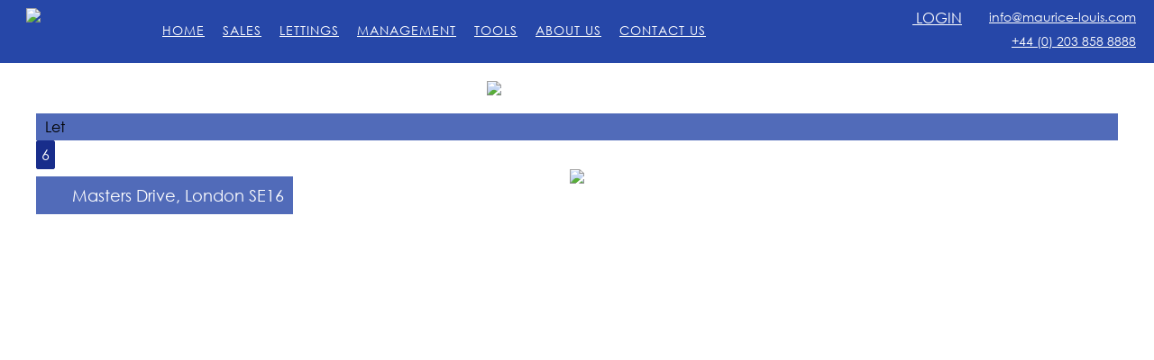

--- FILE ---
content_type: text/html; charset=UTF-8
request_url: https://www.maurice-louis.com/property/76-flat-share-to-rent
body_size: 20116
content:



<!DOCTYPE html PUBLIC "-//W3C//DTD XHTML 1.0 Transitional//EN" "http://www.w3.org/TR/xhtml1/DTD/xhtml1-transitional.dtd">
<html xmlns="http://www.w3.org/1999/xhtml"  prefix="og: http://ogp.me/ns#" >
<head>
	<base href="/" />
    <meta http-equiv="Content-Type" content="text/html; charset=utf-8" />
  
    <link rel="icon" type="image/png" href="https://cdnweb.gnbproperty.com//cnb/maurice/favicon_images/1e7e99bce0cfdb10efde8d7af0b68e5f.png">
    <meta content="IE=edge" http-equiv="X-UA-Compatible">
    <meta name="viewport" content="width=device-width, initial-scale=1, maximum-scale=1, user-scalable=0"/>
        <title>FLAT SHARE</title><meta name="description" content="Maurice Louis are proud to offer this double bedroom located minutes walk from South Bermondsey station, getting you to directly to London Bridge in only 5 minu"><link rel="canonical" href="https://www.maurice-louis.com/property/76-flat-share-to-rent"/><meta prefix='og: http://ogp.me/ns#' property='og:title' content='FLAT SHARE £900 pcm'/>
<meta property='og:site_name' content='FLAT SHARE'/>
<meta property='og:description' content='Maurice Louis are proud to offer this double bedroom located minutes walk from South Bermondsey station, getting you to directly to London Bridge in o...'/>
<meta prefix='og: http://ogp.me/ns#' property='og:url' content='https://www.maurice-louis.com/property/76-flat-share-to-rent'/>
<meta prefix='og: http://ogp.me/ns#' property='og:image' content='https://res.cloudinary.com/globalnoticeboard/image/fetch/w_200,h_200/https://cdn1.gnbproperty.com/gnb-user-uploads/cnb/images/maurice/notices/76/a349c25da32a86dfea7efd53efd683a0.jpg'/>
<meta property='og:image:alt' content='FLAT SHARE £900 pcm'/>
<meta property='fb:app_id' content='833866726718189'/>
<meta prefix='og: http://ogp.me/ns#' property='og:type' content='article'/>
<script async src="https://www.googletagmanager.com/gtag/js?id=G-FSHQLLTYGN"></script>
	<script>
	  window.dataLayer = window.dataLayer || [];
	  function gtag(){dataLayer.push(arguments);}
	  gtag('js', new Date());
	
	  gtag('config', 'G-FSHQLLTYGN');
	</script>        <style>
        :root {
            --main-color: #f4c714;
            --font-color: #ffffff;
        }
    </style>

    <link href="https://wcdn.website.gnbproperty.com/gnbstatic/gnbproperty_website/css/bootstrap.css" rel="stylesheet" type="text/css" />
    <link href="https://wcdn.website.gnbproperty.com/gnbstatic/gnbproperty_website/css/style.css?v=2067595931" rel="stylesheet" type="text/css" />
    <link href="https://wcdn.website.gnbproperty.com/gnbstatic/gnbproperty_website/css/gnb_fonts/styles.css?v=105259378" rel="stylesheet" type="text/css">
    <link href="https://wcdn.website.gnbproperty.com/gnbstatic/gnbproperty_website/css/animation.css" rel="stylesheet" type="text/css" />
    <link href="https://wcdn.website.gnbproperty.com/gnbstatic/gnbproperty_website/css/fontello.css" rel="stylesheet" type="text/css" />
    <link href="https://wcdn.website.gnbproperty.com/gnbstatic/gnbproperty_website/css/login_signup_style.css" rel="stylesheet" type="text/css" />
    <link href="https://wcdn.website.gnbproperty.com/gnbstatic/gnbproperty_website/css/datepicker.css" rel="stylesheet" type="text/css" />
    <link href="https://wcdn.website.gnbproperty.com/gnbstatic/gnbproperty_website/css/component.css" rel="stylesheet" type="text/css" />
    <link href="https://wcdn.website.gnbproperty.com/gnbstatic/gnbproperty_website/css/layout.css" rel="stylesheet" type="text/css" />
    <link href="https://wcdn.website.gnbproperty.com/gnbstatic/gnbproperty_website/css/font-awesome.min.css" rel="stylesheet" type="text/css" />
    <link href="https://wcdn.website.gnbproperty.com/gnbstatic/gnbproperty_website/css/font-awesome-animation.css" rel="stylesheet" type="text/css" />
    <link href="template/estate_template_maurice/theme_style.css?v=13555503" rel="stylesheet" type="text/css" />
    <link href="https://wcdn.website.gnbproperty.com/gnbstatic/gnbproperty_website/css/style-responsive.css?v=710683223" rel="stylesheet" type="text/css" />
    
    <link rel="stylesheet" type="text/css" href="https://wcdn.website.gnbproperty.com/gnbstatic/gnbproperty_website/css/ie-css-fix.css" />
    <script src="https://wcdn.website.gnbproperty.com/gnbstatic/gnbproperty_website/js/jquery.min.js" type="text/javascript"></script>
    <script src="https://wcdn.website.gnbproperty.com/gnbstatic/gnbproperty_website/js/modernizr.custom.26633.js" type="text/javascript"></script>
    <script src="https://wcdn.website.gnbproperty.com/gnbstatic/gnbproperty_website/js/bootstrap.js" type="text/javascript"></script>
    <script src="https://wcdn.website.gnbproperty.com/gnbstatic/gnbproperty_website/js/bootbox.js" type="text/javascript"></script>
    <script src="https://wcdn.website.gnbproperty.com/gnbstatic/gnbproperty_website/js/bootstrap-datepicker.min.js" type="text/javascript"></script>
    <script src="https://wcdn.website.gnbproperty.com/gnbstatic/gnbproperty_website/js/jquery.cookie.js" type="text/javascript"></script>
    <script src="template/estate_template_maurice/theme_script.js" type="text/javascript"></script>
    <script src="https://wcdn.website.gnbproperty.com/gnbstatic/gnbproperty_website/js/user_script.js" type="text/javascript"></script>
    <script src="https://wcdn.website.gnbproperty.com/gnbstatic/gnbproperty_website/js/classie.js" type="text/javascript"></script>
    <link rel="stylesheet" type="text/css" href="https://wcdn.website.gnbproperty.com/gnbstatic/gnbproperty_website/css/jquery.gritter.css" />
    <script type="text/javascript" src="https://wcdn.website.gnbproperty.com/gnbstatic/gnbproperty_website/js/jquery.gritter.js"></script>
    
    
    <link rel="stylesheet" type="text/css" href="https://wcdn.website.gnbproperty.com/gnbstatic/gnbproperty_website/css/slick.css">
    <link rel="stylesheet" type="text/css" href="https://wcdn.website.gnbproperty.com/gnbstatic/gnbproperty_website/css/slick-theme.css">
    <script type="text/javascript" src="https://wcdn.website.gnbproperty.com/gnbstatic/gnbproperty_website/js/slick.js"></script>

    <script>
        var div, baseurl = "https://gnbclients2.co.uk";
    </script>
    <style>
        @font-face {
            font-family: "gnb-font";
            src:url("https://wcdn.website.gnbproperty.com/gnbstatic/gnbproperty_website/css/gnb_fonts/fonts/gnb-font.eot?v=1411434842");
            src:url("https://wcdn.website.gnbproperty.com/gnbstatic/gnbproperty_website/css/gnb_fonts/fonts/gnb-font.eot?v=1767994204#iefix") format("embedded-opentype"),
            url("https://wcdn.website.gnbproperty.com/gnbstatic/gnbproperty_website/css/gnb_fonts/fonts/gnb-font.woff?v=1697330955") format("woff"),
            url("https://wcdn.website.gnbproperty.com/gnbstatic/gnbproperty_website/css/gnb_fonts/fonts/gnb-font.ttf?v=932330195") format("truetype"),
            url("https://wcdn.website.gnbproperty.com/gnbstatic/gnbproperty_website/css/gnb_fonts/fonts/gnb-font.svg?v=861679004#gnb-font") format("svg");
            font-weight: normal;
            font-style: normal;
		}
		
		header .h27_logo img{
			width:130px !important;
		}

		header .h27_menu {
		    width: calc(100% - 520px);
		    margin-left: 170px;
		}
		header .h27_social {
		    padding-right: 15px;
		}
		.mortgage_calc form .textbox{
			width:100%;
		}
		.mortgage_calc #mortgage_type{
			    margin-left: 15px;
		}
		.wrapper_mort{
			padding:0px 0px 0px 0px !important;
		}
		.stamp_duty_div_container{
			padding:100px 0px 50px 0px !important;
		}
		.stamp_duty_cal_div h4{
			color:#929292 !important;
		}
		.stamp_duty_cal_div input[type=text] {
           border: 1px solid #929292 !important;
		}
		.stamp_duty_cal_div .btn_stamp_duty {
            background: #929292 !important;
            border:0px;
		}
		.form-control {
            border-bottom: 1px solid #929292;
		}
		
		.tem4_fav_container{
			padding-top:50px;
		}
		#change_password_form .textbox{
			color:#000 !important;
		}
		.no_properties_found, .fav_loading_properties{
			color:#000;
		}
    </style>
    
    <script>var g = "";</script>    
    <style>
    .estate_user_settings .page_head_new{
    	color:#333 !important;
	    font-family: 'Montserrat';
		 font-weight: bold;
    }
    #user_settings .set_label{
    	color:#333 !important;
    }
    #user_settings #info_btn_holder .common_button{
    	background-color:#f7c31f;
    	border-color:#f7c31f;
    }
    #user_settings #info_btn_holder .common_button:hover{
    	background-color:#ccc;
    }
    #user_settings h4{
    	color:#333 !important;
    	font-weight:normal;
    }
    .loading_holder i{
		color:#f4c714 !important;
	}
    	#website_popup{
    		z-index:99999;
    	}
	    header .con_details {
		    width: auto;
		    /*background-color: rgba(0,0,0,0.9);*/
		    padding: 10px 20px 11px 20px;
		    float: right;
		    font-size: 14px;
		}
		.con_detail {
		    width: 100%;
		}
		.con_detail a {
		    color: #fff;
		    display: block;
		    text-align: right;
		}
		.con_detail a i{
			padding-right:10px;
		}
		.email_pa {
		    padding-bottom: 10px;
		}
    	header .h27_menu{
    		width:auto !important;
    	}
    	header .hold_login{
    		width:auto;
		 	position:relative;

		    float: right;
		    height:70px;
    	}
    	.login_no{
    		line-height:20px;
    		margin-top:2px;
    	}
    	.user a label{
    		width:auto !important;
    	}
    	.estate_login_name{
    		max-width:80px;
    		padding-right: 3px !important;
		    overflow: hidden;
		    height: 20px;
		    overflow: hidden;
			text-overflow: ellipsis;
			white-space: nowrap;
	
    	}
    	header .head_social{
    		float:right;
    		width:auto;
    		padding-top:12px;
    		padding-right:15px;
    	}
    	.head_social p{
    		color:#fff;
    	}
    	header .head_social ul li{
    		display:inline-block;
    	}
    	header .head_social ul li a{
    		padding:5px;
    	}
    	header .head_social ul li a i{
    		font-size:16px;
    	}
    	.user_no_after{
    	    padding-top: 3px;
    	}
    	.user_no{
    		padding-top:10px;
    	}
    	@media(max-width:1200px){
    		.container_1400{
    			width:100%;
    		}
    	}
    	
    	@media (max-width:992px){
    		header .head_social{
	    		display:none;
	    	}
    	}
    	@media (max-width: 650px){
			header {
			    height: auto;
			    border-bottom: 0px solid #FFF;
			}
		}
		
		@media (max-width: 600px){
			header .con_details{
				display:none;
			}
			.mortgage_calc .profile_form_holder form{
				width: 100%;
			}
			.wrapper_mort .content{
				padding:30px 0px 10px 0px;
			}
			.stamp_duty_div .tabinator{
				padding:0px;
			}
			header .hold_login{
				padding-right:10px;
			}
		}
		
    	@media(max-width:480px){
    		
    	}
    	
    	@media(max-width:380px){
	   
			.estate_login_name {
    			max-width: 40px;
			}
			.signup_holder{
				width:100% !important;
			}
		}
    	
    </style>
    
           
        <link rel="stylesheet" type="text/css" href="css/jquery-eu-cookie-law-popup.css"/>
        <script src="js/jquery-eu-cookie-law-popup.js"></script>
        
            
</head>
<body>
	    <header id="h27_header">
        <div class="co_col h27_logo">
            <a class="h27_logo_link" href="./"  title="Maurice Louis Ltd">
                <img src="https://cdn1.gnbproperty.com/gnb-user-uploads/cnb/website/maurice/2a53e49fd668dda59184e3888f75e8ad.png">
            </a>
        </div>
        <div class="co_col h27_menu">
            
            
            <ul id="h27_menu_ul_id" class="co_col">
                <li class="co_col"> <a href="./">Home </a> </li>   
                <li class="co_col"> <a href="/sales">Sales</a></li>
                <li class="co_col"> <a href="/lettings">Lettings</a></li>
                
                <li class="co_col"> <a href="/page/7-management">Management</a></li>
          
                <li class="co_col"> <a href="/page/3-tools">Tools</a></li>
          
                <!--<li class="co_col"> <a href="/page/6-news">News</a></li>-->
                <li class="co_col"> <a href="/page/1-about-us">About Us</a></li>
                <li class="co_col"> <a href="/contact">Contact Us</a> </li>
            </ul>
            
        </div>
        
        <div class="con_details">
        	<div class="con_detail">
	            <a class="email_pa" href="mailto:info@maurice-louis.com"><i class="fa fa-envelope"></i>info@maurice-louis.com</a>
	            <a href="tel:+44 (0) 203 858 8888"><i class="fa fa-phone"></i>+44 (0) 203 858 8888</a>
            </div>
        </div>
        
        <div class="co_col hold_login">
            	                <div class="user_no">
						<a href="./?login_compulsory=1" class="login_no"><i class="icon-login"></i>&nbsp;<span class="login_name">LOGIN</span></a>
					</div>
	                			
			<span id="h27_mobile_btn" class="h27_mobile_btn h27_mobile_btn_bar">
                <i class="fa fa-bars"></i>
        	</span>
        
        </div>
        
        <div class="head_social">
            <ul>
            	                
                                                <li> <a href="https://www.instagram.com/mauricelouisltd/" target="_blank"><i class="fa fa-instagram"></i> </a> </li>                <li> <a href="http://www.facebook.com/mauricelouisltd " target="_blank"><i class="fa fa-facebook"></i> </a> </li>                
                <li> <a href="https://twitter.com/mauricelouisltd" target="_blank"><i class="fa fa-twitter"></i> </a> </li>                <li> <a href="https://www.linkedin.com/company/mauricelouisltd" target="_blank"><i class="fa fa-linkedin"></i> </a> </li>                            </ul>
            
        </div>
        
        
        
        
        
    </header>
        <div class="below_head">
			</div>
	<style>
		
		.valuation_submit .button .send{
			background-color:#f4c714 !important;
			transition:0.5s;
			border:0;
			font-weight:600;
		}
		.valuation_submit .button .send:hover{
			background-color:#2647a8 !important;
			color:#fff;
			font-weight:400;		
		}
	</style>
	
        
<!-- This script for jquery version 1.3 browser error -->    
<script type="text/javascript">
	jQuery.browser = {};
(function () {
    jQuery.browser.msie = false;
    jQuery.browser.version = 0;
    if (navigator.userAgent.match(/MSIE ([0-9]+)\./)) {
        jQuery.browser.msie = true;
        jQuery.browser.version = RegExp.$1;
    }
})();


</script>


<script type="text/javascript" src="js/lightview.js"></script>
<link rel="stylesheet" type="text/css" href="css/lightview.css" />

<style type="text/css">
.common_button.market_info, .property-bookviewing-container .common_button{
	background-color:#f7c31f;
	border-color:#f7c31f;
}
.common_button.market_info:hover,.property-bookviewing-container .common_button:hover{
	background-color:#221e1f;
	border-color:#221e1f;
	color:#fff;
}
.flexslider{
	border-radius:0px !important;
	border:0px !important;
	margin-bottom:10px !important;
}
.price_detail{
	display:inline-block;
}
.estate_badge_detail{
	background-color:rgba(38,71,168,0.8);
	padding:5px 10px;
}
.banner_location{
	background-color:rgba(38,71,168,0.8);
	left:0px;
	top:70px;
	position:absolute;
	color:#fff;
	z-index:55555;
	padding:10px 10px 10px 40px;
	font-size:18px;
	max-width:320px;
	
}
.banner_location i{
	font-size:24px;
	position:absolute;
	left:15px;
}
.market_info_last{
	margin-bottom:20px;
}
.cht-agt-login{
	color:#182d8b;
	font-weight:bold;
}
.detail_page_ex_top{
	width:100%;
	height:72px;
	background-size:cover;
	background-position:center center;
	background-repeat:no-repeat;
}
.image_count li i{
	font-size: 12px !important;
    margin-top: 0px !important;
}
.flex-direction-nav .flex-next{
	right: 20px !important;
}
.flex-direction-nav .flex-prev {
    left: 20px !important;
}
/*360 new player start*/
.image_360_img_popup .modal-dialog{
	margin-top:30px;
}
.image_360_img_popup {
		z-index:999999;
	}
ul.tab_360_image li{
		display:inline;
		padding:0;
	}
	
	ul.tab_360_image{
		padding:0px;
		margin:0px;
		width:100%;
		
		
	}
	ul.tab_360_image .notice_gallery_thumb{
		height: 130px;
	    width: calc(20% - 10px);
		margin-bottom: 5px;
    margin-right: 5px;
	}
	.image_360_img_popup .modal-body{
		padding:0px;
	}
	
		
	.image_360_img_popup  .close{
		position:absolute;
		background-color:#000;
		color:#fff !important;
		top: 0px;
		right: -3px;
	    padding: 5px 8px;
	    z-index:1051;
	    
	}
	#image360_gal .slick-arrow
	{
		cursor:pointer;
	}
	/*360 new player end*/
/******************************  Theme STYLE START *****************************/
.detail_page_wrapper{
	width:100%;
	display:block;
	padding-bottom:30px;
	max-width:1200px;
	margin:auto;
}


.property_banner_cnt{
	max-width:1200px;
	position:relative;
	height:300px;
	margin:auto;
}
.property_banner_cnt .title{
	position: absolute;
    bottom: 0px;
    margin: 0px;
    background-color:rgba(255,255,255,0.9);
    padding:8px 40px;
}

.property-detail-top-info {
	width:100%;
	float:left;
	background-image:url("template/estate_template_maurice/img/dot-bg.png");
	background-position: 0 bottom;
	background-repeat:repeat-x;;
    padding-bottom: 20px;
    margin-bottom: 25px;
    line-height:1;
}

.property-detail-location{
	width:calc(100% - 120px);
	font-size: 26px;
    margin: 0px;
    font-weight: 600;
    color: #221e1f;
    float:left;
    line-height: 140%;
}

.property-top-rht{
	width:120px;
	float:left;
	padding-top:10px;
}

.estate-saved-favourite{
	width:auto;
	font-size:22px;
	display:inline-block;
	float:right;
	padding:0px;
	margin:0px;
	padding-right:15px;
}


.estate-saved-favourite .fav_saved,
.estate-saved-favourite .fav_btn{
	color:#221e1f;
	opacity:0.5;
	cursor:pointer;
}

.print-brochure{
	width:auto;
	float:right;
	font-size:22px;
	display:inline-block;
	padding:0px;
	padding-right:15px;
	color:#cdcdcd;
}

.print-brochure a .fa{
	color:#221e1f;
	opacity:0.5;
}

/*.download-epc-container{
	display:inline-block;
	float:right;
}

.download-epc-container .gnbicon-downloads{
    color: #cdcdcd;
    font-size: 18px;
    cursor:pointer;
}*/

/* -------- BANNER CONTENT START START -------------*/
.banner_wpr{
	width:100%;
	display:block;
	position:relative;
	min-height:300px;
	
}
/*.flexslider{*/
/*	background-color:transparent !important;*/
/*}*/


#slider .flexslider{
    margin: 0px;
    margin-left: auto;
    margin-right: auto;
    display: block;
    width: 100%;
    position: relative;
    margin-bottom: 20px;
    border: 1px solid #cccccc;
    border-radius: 0px;
    max-height: 560px;
    z-index: 10;
    background: #cccccc;
}

#slider .slides li{
	position:relative;
	width:100%;
	height:560px;
}

.key-legend{
	right:15px;
}





@media(max-width:768px){
	#slider .slides li{
		height:420px;
	}	
}

@media(max-width:480px){
	#slider .slides li{
		height:320px;
	}	
}

/* -------- BANNER CONTENT START START -------------*/


/*------------ PROPERTY ATTRIBUTE  -----------------*/
.property-attribute{
	margin-bottom: 35px;
    overflow: hidden;
    background-color: #fafafa;
    border-top: 1px solid #ebebeb;
    padding: 10px 20px;
    font-size: 11px;
}

.property-attribute .property-attribute-list li{
	padding: 0 10px;
    line-height: 25px;
    text-align:center;
}    

.property-attribute .property-attribute-list li .label-content{
	font-size: 12px;
    color: #000;
    font-weight: 500;
}   

.property-attribute .property-attribute-list li .label-property{
	display: block;
    font-size: 10px;
    text-transform: uppercase;
    color: #b7b7b7;
    line-height: 1;
}
.property-attribute-list .icon{
	font-size:22px;
	padding-right:10px;
}

/*---- PROPERTY INFO ----------------*/
.property_information_section{
	width:100%;
	display:block;
}
.property_info{
	width:100%;
	display:block;
}

.section-title,
 #report_holder .template1_detail_heading h1{
	margin: 0 0 20px;
    font-size: 18px;
    background-image:url("template/estate_template_maurice/img/dot-bg.png");
    background-repeat: repeat-x;
    background-position: 0 bottom;
    padding-bottom: 20px;
    color: #221e1f;
    font-weight:bold;
    text-transform:capitalize;
    
}

.property_info ul.list-info {
    padding: 0;
    margin: 0;
}
.property_info ul.list-info li {
    border-bottom: 1px solid #ebebeb;
    padding: 8px 0;
    overflow: hidden;
    line-height: 30px;
    font-size: 14px;
    width:50%;
    float:left;
}

.property_info ul.list-info li span:first-child {
    float: left;
    margin-right: 10px;

    font-weight: 700;
    width: 140px;
}


.tour_iframe{
	width:100%;
	height:500px;
}


.property-street-view .nav.nav-tabs > li > a {
    line-height: 40px;
    color: #221e1f ;
    text-align: center;
    background-color: #f4f4f4;
    padding: 5px 15px;
    margin: 0;
    border:1px solid #ebebeb;
}

.property-street-view .nav.nav-tabs > li.active > a{
	background-color: #221e1f;
	color:#fff;
}

.property-detail-price{
	font-size: 30px;
    margin: 0px;
    font-weight: 600;
    color: #221e1f;
    margin-bottom: 25px;
    margin-top: 20px;
}

.ex-fea-list{
	list-style:none;
	padding:0px;
}

.property-street-view .tab-content{
	border:1px solid #ebebeb;
}
/* ---------------------------- WIDGET STYLE START -----------------------------*/
.contact-agent-chat
{
	border:none;
	padding:0px;
	margin-bottom:30px;
}

.cnt-agt-cht-title{
	border:none;
}

.contact-agent-chat h3,
.estate-box-title h3{
	margin: 0 0 20px !important;
    font-size: 16px;
    background-image: url(template/estate_template_maurice/img/dot-bg.png);
    background-repeat: repeat-x;
    background-position: 0 bottom;
    padding-bottom: 20px !important;
    color: #221e1f !important;
    font-weight: bold;
}

.property-bookviewing-container .other_buttons a{
	width:auto;
}

.property-share .default_social_share_inner{
	height:auto;
}

#report_holder{
	padding:0px;
	margin-bottom:30px;
}
/*----------------------------- WIDGET STYLE END -------------------------------*/



/******************************  Theme STYLE END *****************************/

/****************************** Common style start ******************************/



.estate-box-container{
	margin-bottom: 30px;
    /*background-color: #fff;*/
}

.estate-box-title h3{
	color: #727272;
    font-size: 18px;
    margin: 0px;
    text-transform: capitalize;
    border-bottom: unset;
    padding-bottom: 7px;
    font-weight: 400;
    letter-spacing: 0.6px;
    margin-bottom:10px;
    font-weight:600;
}

#price_value{font-weight:bold; font-size:18px;}


.property-price{
	font-size: 18px;
	font-family: inherit;
    line-height: 1.1;
    color: inherit;
    padding-bottom:20px;
    padding-top:10px;
  
}

.property-feature-attribute .featuresul{
	list-style:none;
/*	display:inline-block;*/
	padding:0px;
}

.estate-prop-essential-info-item{
	padding-top:0px;
	font-size:14px;
	font-weight: 300;
	padding-bottom:10px;
}

.notice_description{
	width:100%;
	font-size: 14px;
	padding:0px 0px 5px 0px;
}
.notice_description{
	text-align:justify;
	padding-bottom:10px;
	font-size: 14px;
	width:100%;
}
.notice_description p{
	font-size: 14px;
}
.notice_description h1, .notice_description h2, .notice_description h3, .notice_description h4, .notice_description h5, .notice_description h6{
	font-size: 14px;
	font-weight:bold;
	color:#727272;
}

.notice_description span{
	font-size: 14px !important;
}


#banner_slider{
	margin-bottom:30px;
}

.common_button,
.ie .common_button{
	border: 1px solid #221e1f;
	background: #221e1f;
	color: #fff;
}
/****************************** Common Style End ******************************/


/****************************** Royal banner slider style start ******************************/



.photo_camera{
/*	background-color:var(--main-color) !important;*/
	padding:5px ;
}
.video_camera{
	/*background-color:var(--main-color)  !important;*/
	padding:5px 10px !important;
}
.video_360camera {
    position: relative;
    width: auto;
    /*background-color:var(--main-color)  !important;*/
	padding:5px 10px !important;
}



/****************************** Royal banner slider style end ******************************/

/****************************** 360 image style start ******************************/
.gallery_caption_estate{
	position:relative;
	bottom:40px;
}

.gallery_caption_estate div {
   	background-color:#01C0C8 !important;
    border-radius: 0;
    bottom: 15px;
    color: #fff;
    padding:5px 10px;
    position: absolute !important;
    left: 15px;
    z-index: 11;
    border-radius: 3px
    
   
}	



/****************************** 360 image style end ******************************/

/****************************** 360 Video Style Start ******************************/
.video-360-item{}
/****************************** 360 Video Style End ******************************/

/****************************** 360 TOUR START ******************************/
.tour_360 {
	display: table;
    width: 65px;
    height: 65px;
    border-radius: 2px;
    border: 1px solid var(--main-color);
    padding: 14px 0;
    text-align: center;
    font-size: 36px;
    color: var(--main-color);
    transition: 0.8s;
}
.tour_360:hover{
	background-color:var(--main-color);
	color:var(--font-color);
}

/****************************** 360 TOUR END ******************************/
/****************************** GOOGLE MAP AND EXPLORE START  ******************************/
#googlemaps, .static_map_holder{
	width:100%;
	height:350px;	
	margin-bottom:10px;
}

.static_map_holder{
	background-position:center center !important;	
    background-size: cover !important;
   
}

.other_buttons_direction a.explore-direction,
.other_buttons_direction a.explore-street-view,
.other_buttons_direction a.explore-street-neighbourhood{
	width: calc(33.33% - 6px) ;
	display:inline-block;
	float:left;
}


.other_buttons_direction a.explore-street-view,
.other_buttons_direction a.explore-street-neighbourhood{
	margin-left:9px;
}

.estate-explore-location{
	padding-top: 10px;
    padding-bottom: 15px;
    font-size: 15px;
}

.estate-explore-location .fa-map-marker{
	padding-right: 5px;
    font-size: 16px;
}    


/****************************** GOOGLE MAP AND EXPLORE END  ******************************/


/****************************** SHAVE AND SHARE START  ******************************/
.template1_detail_saved{
	width:180px;
	float:right;
	margin-top:20px;
}
.template1_detail_saved a{
	float:right;
}
.template1_detail_social{
	width:calc(100% - 180px);
	float:left;
}

.social{
	float:left;
}

.social a{
	float:left;
	margin-right:7px;
	text-align:center;
	border-radius: 3px;
}
.social a i{
	line-height:20px;
	height:20px;
	width:20px;
}

.social span{
	display:none;
	float:left;
}
/****************************** SHAVE AND SHARE END  ******************************/
/****************************** FLOOR PLAN START  ******************************/

.social__title{
	display: table;
    float: left;
    margin: 5px 10px 0 0px;
}

.floor-plan-content{
	padding:0px;
	min-height:auto;
}


.property-floor-plan-container .nav.nav-tabs > li > a{
	line-height: 40px;
    color: #221e1f;
    text-align: center;
    background-color: #f4f4f4;
    padding: 5px 15px;
    margin: 0;
    border: 1px solid #ebebeb;
    cursor:pointer;
}
.property-floor-plan-container .nav.nav-tabs > li.active > a {
    background-color: rgb(24,45,139) ;
    border:1px solid rgb(24,45,139);
    color: #fff;
    
}

.property-floor-plan-container .tab-content{
	background-color:#fff;
	padding:0px;
}

#property-pdf{
	width: 100%;
    border: 1px solid #eaeaea;
    position: relative;
    padding: 20px;
    text-align: left;
}    
/****************************** FLOOR PLAN END  ******************************/
@media (max-width:992px){
	.property-detail-location, .property-detail-price{
		font-size:16px;
	}
	.property_banner_cnt .title{
		font-size:16px;
		padding: 8px 10px;
	}
	.property_info ul.list-info li {
	
	}
}
@media (max-width:768px){
	
	
	
	.property_info ul.list-info li {
	    width:100%;
	}
	
	
	/****************************** VIEW PORT 768PX GOOGLE MAP AND EXPLORE START  ******************************/
	.other_buttons_direction a.explore-direction,
	.other_buttons_direction a.explore-street-view,
	.other_buttons_direction a.explore-street-neighbourhood{
			margin:10px 0px;
	}
	
	.other_buttons_direction a.explore-direction,
	.other_buttons_direction a.explore-street-view,
	.other_buttons_direction a.explore-street-neighbourhood{
		width: 100%;
	}
	/****************************** VIEW PORT 768PX GOOGLE MAP AND EXPLORE END  ******************************/
	
	
	/****************************** VIEW PORT 768PX SHAVE AND SHARE START  ******************************/
	.template1_detail_saved{
		width:100%;
	}
	.template1_detail_saved a{
		float:left;
	}
	/****************************** VIEW PORT 768PX SHAVE AND SHARE END  ******************************/
	.prop-detail-title{
		width:100%;
	}
	.social__title{
		font-size:16px;
	}
	.prop-detail-share{
		float:left;
		padding-top: 20px;
		width:100%;
	}

}	

@media (max-width:480px){
/*************************************** image 360 mobile style start 	***************************************/
	.gallery_caption_estate div{
		padding: 2px 5px;
	}
/*************************************** image 360 mobile style end 	***************************************/
	.banner_location{
		padding:10px 10px 10px 10px;
		max-width:180px;
		font-size:14px;
	}
	.banner_location i{
		display:none;
	}
}	

</style>

<div class="wrapper_full wrapper_back_fff padd_top_20"> 
    <div class="container">
        <div class="row">
        	<div class="col-md-12">
        		<div class="home_logo_block">
        			<img src="https://cdn1.gnbproperty.com/gnb-user-uploads/cnb/website/maurice/e8ec6e9a93704a3993d97469c63bb87b.png">
        		</div>
				
			</div>
		</div>
	</div>
</div> 

<!-- DETAIL PAGE WRAPPER START -->
<div class="detail_page_wrapper">
	<div class="container">
		<div class="row">
			<div class="col-lg-12">

            	<!----------------------------------- HMO PROPERTY ROOM MENU START ----------------------------------->
		         
		                      	
            	<!----------------------------------- HMO PROPERTY ROOM MENU END ----------------------------------->
            	
            	
            	
            	<!---------------------------------------- BANNER START ---------------------------------------->
            	<link rel="stylesheet" href="https://wcdn.website.gnbproperty.com/gnbstatic/gnbproperty_website/css/flexslider.css" type="text/css" media="screen" />
            	<div class="banner_wpr" id="banner_slider">
            		
<style type="text/css">

.flexslider{
	margin-bottom:30px;
	background-color: #fff !important;
}



#slider .bnr-img{
	height:auto;
	width:auto;
	margin:auto;
	position:absolute;
	left:0;
	right:0;
	top:0;
	bottom:0;
	max-width:100%;
	max-height:100%;
}

#carousel{
	background-color:transparent;
	border:none;
}

#carousel li{
	margin-right:10px !important;
}

.image_count{
	display:inline;
	list-style:none;
	width:100%;
}

.image_count li i{
	font-size:22px;
	margin-top: 5px;
}

.image_count li{
	background-color: #182d8b;
    border: 1px solid #182d8b;
    color: #ffffff;
    border-radius:2px;
    display:inline-block;
    margin-right:10px;
}

</style>
	
        	<div class="estate_badge_detail">Let</div>						<div class="key-legend">
								<ul class="image_count">
					 <li class="photo_camera"><i class="fa fa-camera"></i> 6</li>				</ul>
							</div>
					
	        	<div id="slider" class="flexslider">
	        		<ul class="slides">
				        				        <li>
			        		<img class="bnr-img" src="https://cdn1.gnbproperty.com/gnb-user-uploads/cnb/images/maurice/notices/76/gallery/a349c25da32a86dfea7efd53efd683a0.jpg" />
				       	</li>
										        <li>
			        		<img class="bnr-img" src="https://cdn1.gnbproperty.com/gnb-user-uploads/cnb/images/maurice/notices/76/gallery/bdcc5bf4f89a9ae2e4f09b8d4b9c7154.jpg" />
				       	</li>
										        <li>
			        		<img class="bnr-img" src="https://cdn1.gnbproperty.com/gnb-user-uploads/cnb/images/maurice/notices/76/gallery/0c511a573818a472fb800d447b940ebf.jpg" />
				       	</li>
										        <li>
			        		<img class="bnr-img" src="https://cdn1.gnbproperty.com/gnb-user-uploads/cnb/images/maurice/notices/76/gallery/fa57807c9ab903210d43cbd098d77977.jpg" />
				       	</li>
										        <li>
			        		<img class="bnr-img" src="https://cdn1.gnbproperty.com/gnb-user-uploads/cnb/images/maurice/notices/76/gallery/2680a355b4aebb1823069fc98761bcbe.jpg" />
				       	</li>
										        <li>
			        		<img class="bnr-img" src="https://cdn1.gnbproperty.com/gnb-user-uploads/cnb/images/maurice/notices/76/gallery/71a4b63109c82c18bf7958b33d17e5f2.jpg" />
				       	</li>
										       
				        
				        <!-- -->
						
						
						
												
				        
				        
	        		</ul>
	        
	        </div>
	        <div id="carousel" class="flexslider flexslider-carousel">
			  <ul class="slides">
			    		        <li>
	        	<img class="bnr-thumb-img" src="https://cdn1.gnbproperty.com/gnb-user-uploads/cnb/images/maurice/notices/76/gallery/a349c25da32a86dfea7efd53efd683a0.jpg"/>
		       	</li>
						        <li>
	        	<img class="bnr-thumb-img" src="https://cdn1.gnbproperty.com/gnb-user-uploads/cnb/images/maurice/notices/76/gallery/bdcc5bf4f89a9ae2e4f09b8d4b9c7154.jpg"/>
		       	</li>
						        <li>
	        	<img class="bnr-thumb-img" src="https://cdn1.gnbproperty.com/gnb-user-uploads/cnb/images/maurice/notices/76/gallery/0c511a573818a472fb800d447b940ebf.jpg"/>
		       	</li>
						        <li>
	        	<img class="bnr-thumb-img" src="https://cdn1.gnbproperty.com/gnb-user-uploads/cnb/images/maurice/notices/76/gallery/fa57807c9ab903210d43cbd098d77977.jpg"/>
		       	</li>
						        <li>
	        	<img class="bnr-thumb-img" src="https://cdn1.gnbproperty.com/gnb-user-uploads/cnb/images/maurice/notices/76/gallery/2680a355b4aebb1823069fc98761bcbe.jpg"/>
		       	</li>
						        <li>
	        	<img class="bnr-thumb-img" src="https://cdn1.gnbproperty.com/gnb-user-uploads/cnb/images/maurice/notices/76/gallery/71a4b63109c82c18bf7958b33d17e5f2.jpg"/>
		       	</li>
				
		       
			  </ul>
			</div>

	        
	        
	     
	<div class="clear"></div>
	<!--slide finished-->
	
	
              		
            		<div class="banner_location">
            			<i class="fa fa-map-marker"></i>Masters Drive, London SE16            		</div>
            		
            	</div>
            	<!----------------------------------------- BANNER END ---------------------------------------->
            
            
            	<!---------------------------------------- PRICE AND TITLE START ---------------------------------------->
            	<div class="row">
            		<div class="col-md-6">
            			<h2 class="title_detail">	FLAT SHARE</h2>
            		</div>
            		<div class="col-md-6">
            			<h2 class="price_detail">&#163;900 pcm</h2>
            			
            						            <div class="estate-saved-favourite">
							<a onClick="login_page()" class="fav_btn fav_not_saved"><i class="fa fa-heart-o" title="save to favorite "></i></a>						</div>
						
						
            		</div>
            	</div>
            	
            	<!---------------------------------------- PRICE AND TITLE END ---------------------------------------->
            
            
            	<!-- PROPERTY ATTRIBUTE START -->
            	<div class="property-attribute">
					<div class="row">
						<div class="col-md-12">
							<ul class="property-attribute-list list-inline">
									
								<li class="property-label-bedrooms"><i class="icon gnbicon-bedroom"></i><span class="label-content">1</span> <span class="label-property">Bedrooms</span></li>
																	
								<li class="property-label-bedrooms"><i class="icon gnbicon-bathroom"></i><span class="label-content">1</span> <span class="label-property">Bathrooms</span></li>
																	
								<li class="property-label-bedrooms"><i class="icon gnbicon-receptionroom"></i><span class="label-content">1</span> <span class="label-property">Reception Rooms</span></li>
																															</ul>	
						</div>
					</div>
				</div>
            	<!-- PROPERTY ATTRIBUTE END -->
            	
    
            	
            	<!------------------------------- PROPERTY INFORMATION START ------------------------------->
            	<div class="property_information_section">
            		<div class="row">
            			<div class="col-md-8">
            				<div class="estate-box-container property_info">
            					<h4 class="section-title">Property Information</h4>
            					<div class="box-content">
									<ul class="list-info">
																					<li class="property-label"><span>Available from</span> 03 Jan 2024</li>
																				
																            	<li class="property-label"><span>Reference number</span> 007TRC03</li>
						            		
									
																            	
						            	<!----------------------------------- ESSENTIAL INFO START ----------------------------------->
														              			    	                        			   		<li class="property-label"><span>
					                                Property Type					                                </span>Room - Flat share	                                			</li>
					              							              			    	                        			   		<li class="property-label"><span>
					                                Furnishing					                                </span>Furnished	                                			</li>
					              													<!----------------------------------- ESSENTIAL INFO END ----------------------------------->
						            	
						            	<!----------------------------------- PROPERTY SIZE INFO START ----------------------------------->
						            							            	<!----------------------------------- PROPERTY SIZE INFO END ----------------------------------->
						            
						            	<div class="clear"></div>
						            										
										
										<div class="clear"></div>
									</ul>	
								</div>
            				</div>
            				
            				
            				<!------------------------------- EXTRA FEATURE START -------------------------------> 
			            				            	<!------------------------------- EXTRA FEATURE END ------------------------------->
			            	
			            	<!------------------------------- PROPERTY DESCRIPTION START ------------------------------->
			            	<div class="estate-box-container property-description">
								<h4 class="section-title">Property description</h4>
								<div class="box-content" id="full_notice_description">
			    					Maurice Louis are proud to offer this double bedroom located minutes walk from South Bermondsey station, getting you to directly to London Bridge in only 5 minutes. Old Kent Road is also minutes walk from the property, offering great bus routes as well as local shops and supermarkets.<br /><br />The property has recently undergone a refurbishments redecorated with brand new windows have just been installed throughout, as well as carpets.. Spacious open plan kitchen lounge, leading on to the balcony.			    					
			    					
<style>
	.mat_outer{
		width:100%;
		display:table;
		padding:10px 0;
	}
	.mat_outer p{
		font-weight:600;
		
		display:table;
		width:100%;
	}
	.mat_outer p span{
		color:var(--main-color);	
	}
	.mat_outer ul{
		width:100%;
		display:table;
		padding-left:0;
		padding-bottom:15px;
	}
	.mat_outer ul li{
		width:50%;
		float:left;
		line-height:180%;
		text-align:left;
		list-style:none;
	}
	.mat_outer ul li span{
		font-weight:600;
	}
	@media(max-width:992px){
		.mat_outer ul li{
			width:100%;
			padding-bottom:10px;
		}	
	}
	
	.mat_outer{
		width:100%;
		display:table;
	}
	.mat_outer table{
		width:100%;
		margin-bottom:15px;
	}
	.mat_outer td{
		vertical-align:middle;
	}
	.material_list li{
		line-height:140%;
		font-size: clamp(0.875rem, 0.7188rem + 0.5vw, 1rem);
		margin-bottom:10px;
	}
	.material_list li span{
		font-weight:600;
	}
</style>



<div class="mat_outer">
	<!--<p>Tenure &nbsp;: LeaseHold</p>
	<table cellpadding="10" cellspacing="10">
		<tr>
			<td style="width:50%;">Current Ground Rent &nbsp;:&nbsp; £1,1000</td>
			<td style="width:50%;">Review Period &nbsp; :&nbsp; 12 Months</td>
		</tr>
		<tr>
			<td style="width:50%;">Current Service Charge&nbsp; :&nbsp; £1,1000</td>
			<td style="width:50%;">Review Period &nbsp; : &nbsp; 12 Months</td>
		</tr>
		<tr>
			<td style="width:50%;">Length of Lease &nbsp;: &nbsp; 999 Years</td>
		</tr>
	</table>
	
	<p>Tenure : Shared Ownership</p>
	<table cellpadding="5" cellspacing="5">
		<tr>
			<td style="width:50%;">Details of share being sold &nbsp;: &nbsp; Share percentage 25% </td>
			<td style="width:50%;">Additional liabilities or obligations &nbsp;: &nbsp; £6,475 Min Deposit</td>
		</tr>
	</table>
	<p>Tenure : Commonhold</p>
	<table cellpadding="5" cellspacing="5">
		<tr>
			<td style="width:50%">Details of rights and obligations &nbsp;: &nbsp;</td>
			<td style="width:50%">Maximum incomes and further eligibility requirements may vary for each scheme. Speak to a member of our sales team if you have any doubts. Before you purchase a Shared Ownership home, we will put you in touch with an independent mortgage advisor who will assess whether the purchase is affordable for you and take you through all your options.</td>
		</tr>
	</table>-->
	
	<!--<table cellpadding="5" cellspacing="5">
		<tr>
			<td style="width:50%;">Council Tax Band : A</td>
			<td style="width:50%;">Deposit amount : £1,1000</td>
		</tr>
	</table>-->
	
		
			<p><span>Council Tax Band </span>&nbsp;: &nbsp;C</p>
		
				<p><span>Deposit amount</span> &nbsp;: &nbsp; £1,038.45</p>
		
</div>


			    				</div>	
			            	</div>
			            	<!------------------------------- PROPERTY DESCRIPTION END ------------------------------->
            				
            				
            			</div>
            			
            			<div class="col-md-4">
            				<div class="estate-box-container property_map">
            					<h4 class="section-title">Location</h4>
            					<div class="box-content">
                					<div class="static_map_holder" style="background:url(https://www.maurice-louis.com//images/notice_static_maps/maurice/76-flat-share-to-rent_1100x350_loc.png)"></div>                				</div>
                				<!--<a class="near_by" href="local_info.php?q=76-flat-share-to-rent" target="_blank">What’s nearby - Explore the neighbourhood</a>-->
            				</div>
            			</div>
            			
            		</div>
            	</div>
            	<style>
            		.near_by{
            			width:100%;
            			display:table;
            			padding:5px 10px;
            			margin:2px 0;
        			    background-color: #f5c41c;
					    text-align: center;
					    font-size: 17px;

            		}
            	</style>
            	<!------------------------------- PROPERTY INFORMATION END ------------------------------->
            
            	
            	
            	
	            <!----------------------------------- FLOOR PLAN PDF START  ----------------------------------->
                                <!----------------------------------- FLOOR PLAN PDF END  ----------------------------------->		
                
              
            	<!----------------------------------- DOWNLOAD EPC START ----------------------------------->	
				
								<!----------------------------------- DOWNLOAD EPC END ----------------------------------->
            	
                
                
                	
	            	<!----------------------------------- 360 IMAGE VIEW START ----------------------------------->
	                	                <!----------------------------------- 360 IMAGE VIEW END ----------------------------------->
				                

                <!----------------------------------- 360 IMAGE VIDEO START ----------------------------------->
                	
                <!----------------------------------- 360 IMAGE VIDEO END ----------------------------------->
            	
            	<!----------------------------------- MAP DIRECTION AND STREET VIEW  START ----------------------------------->
            	            	<div class="estate-box-container property-street-view">
            		<div class="estate-box-title"><h4 class="section-title">Location</h4></div>
            		<div class="box-content">
            			<ul class="nav nav-tabs pull-right" role="tablist">
            				
            				<li class="active"><a  href="#property_map_view"  data-toggle="tab"><i class="fa fa-map"></i> <span>Map</span></a></li>
            				

                            
                        </ul>
                        <div class="tab-content clearfix">
	                        
	                        <div id="property_map_view" class="tab-pane fade in active">
	                        	<iframe src="directions.php?q=76-flat-share-to-rent" frameborder="0" allowfullscreen class="tour_iframe"></iframe>
	                        </div>
            			</div>
            		</div>	
            	</div>	
            	
            	            	<!----------------------------------- MAP DIRECTION AND STREET VIEW  END ----------------------------------->
            	
            	
            	<div class="row">
            		<div class="col-md-12">
		            	<!----------------------------------- CONTACT AGENT  START ----------------------------------->
		                
		                <!----------------------------------- CONTACT AGENT  END ----------------------------------->
		                
		                
		                <!----------------------------------- TENANT REPORT THE BROBLEM START ----------------------------------->
            			            			<!----------------------------------- TENANT REPORT THE BROBLEM END ----------------------------------->
            		
		            	<!----------------------------------- LANDLORD REPORT THE BROBLEM START ----------------------------------->
		            				            	<!----------------------------------- LANDLORD REPORT THE BROBLEM END ----------------------------------->
		                
		                
		                
            	
            			<!----------------------------------- BOOK A VIEWING START ----------------------------------->
            			<style>
	.bookview-title{
		text-transform:uppercase;
	}
</style>	
	 
                            			<!----------------------------------- BOOK A VIEWING END ----------------------------------->
            			
            			<!----------------------------------- PROPERTY BOOK A VIEW LIST START ----------------------------------->
		            				            	<!----------------------------------- PROPERTY BOOK A VIEW LIST END ----------------------------------->
		            	
		            	<!----------------------------------- SHARE THE PROPERTY START ----------------------------------->
		            	<div class="estate-box-container property-share">
		            		<div class="estate-box-title"><h4 class="section-title">Share the property</h4></div>
		            		<div class="box-content">
		            		<style>
	 
	.default_social_share{
		display:table;
		padding:0px;
		margin:0;
		width:100%;
	}
	.default_social_share_inner{
		display:flex;
		padding:0px;
		margin:0;
		width:100%;
		height:80px;
		align-items:center;
	}
	.default_social_share .default_social_ul{
		display:table;
		padding:0px;
		margin:0;
		width:100%;
	}
	.default_social_share .default_social_li{
		float:left;
		margin:0px;
		padding:0px;
		margin-left:5px;
		margin-bottom:5px;
		list-style:none;
	}
	.default_social_share .default_social_li a{
		width:42px;
		height:42px;
		background-color:transparent;
		margin:0px;
		color:#fff;
		display:table;
		border-radius:3px;
		padding: 10px 0;
    	font-size: 22px;
    	text-align: center;
    	transition:0.5s;
	}
	.default_social_share .default_social_li a span{
		display:none;
	}
	.default_social_share .default_social_li.facebook_li a{
		background-color:#3c5b9b;
	}
	
		.default_social_share .default_social_li.twitter_li a{
		background-color:#2daae4;
	}
	.default_social_share .default_social_li.twitter_li a:hover{
		background-color: #2daae4;
    	box-shadow: 0px 2px 1px 2px rgba(45, 120, 278, 0.8);
	}
		
	.default_social_share .default_social_li.googleplus_li a{
		background-color:#f73d28;
	}
	.default_social_share .default_social_li.mailshare_li a{
		background-color:#2a445f;
	}
	.default_social_share .default_social_li.linkedin_li a{
		background-color:#0173b2;
	}
	
	/****** Round Icons *****/
	.social_share_round .default_social_share .default_social_li a{
		border-radius:50%;	
	}
	
	/****** Width Name *****/
	.social_share_name .default_social_share .default_social_li a{
		width:120px;
		padding:10px 10px;
	}
	.social_share_name .default_social_share .default_social_li a i{
		display:table;
		float:left;
		
	}

	.social_share_name .default_social_share .default_social_li a span{
		display:table;
		float:left;
		font-size:16px;
		width: 70px;
	}
	.default_social_share .default_social_li.facebook_li a span{
		padding-left: 15px;
	}
	.default_social_share .default_social_li.twitter_li a span{
		padding-left: 15px;
	}
	.default_social_share .default_social_li.instagram_li a span{
		padding-left: 15px;
	}
	.default_social_share .default_social_li.googleplus_li a span{
		padding-left: 6px;
	}
	.default_social_share .default_social_li.mailshare_li a span{
		padding-left: 15px;
	}
	.default_social_share .default_social_li.linkedin_li a span{
		padding-left: 10px;
    	padding-top: 2px;
	}
	.default_social_share .default_social_li.facebook_li a:hover{
		background-color: #3c5b9b;
    	box-shadow: 0px 2px 1px 2px rgba(60, 91, 155, 0.8);
	}
	.default_social_share .default_social_li.googleplus_li a:hover{
		background-color: #f73d28;
    	box-shadow: 0px 2px 1px 2px rgba(247, 61, 40, 0.8);
	}
	.default_social_share .default_social_li.mailshare_li a:hover{
		background-color: #2a445f;
    	box-shadow: 0px 2px 1px 2px rgba(42, 68, 95, 0.8);
	}
	.default_social_share .default_social_li.linkedin_li a:hover{
		background-color: #0173b2;
    	box-shadow: 0px 2px 1px 2px rgba(1, 115, 178, 0.8);
	}
	.default_social_share .default_social_li.whatsapp_li a {
	    background-color: #25d366;
	}
	.default_social_share .default_social_li.whatsapp_li a:hover {
	    background-color: #25d366;
	    box-shadow: 0px 2px 1px 2px rgb(0 211 111 / 48%);
	}
	.default_social_li img {
	    width: 25px;
	    height: 20px;
	    object-fit: contain;
	    margin: 0 auto;
	}
</style>
<div class="default_social_share">
	<div class="default_social_share_inner">
		<ul class="default_social_ul">
			<li class="default_social_li facebook_li"> 
				<a target="_blank" rel="noopener" href="https://www.facebook.com/sharer/sharer.php?u=https%3A%2F%2Fmaurice-louis.com%2Fproperty%2F76-flat-share-to-rent" title="Facebook"> 
					<i class="fa fa-facebook"></i>
					<span>Facebook</span>
				</a>
			</li>
			<li class="default_social_li twitter_li"> 
				<a target="_blank" rel="noopener" href="http://twitter.com/share?text=FLAT SHARE £900 pcm&url=https://maurice-louis.com/property/76-flat-share-to-rent&hashtags=theGNB" title="Twitter">
											<i class="fa fa-twitter"></i>
										<span>Twitter</span>
				</a>
			</li>
						<li class="default_social_li mailshare_li"> 
				<a target="_blank" rel="noopener" href="http://mail.google.com/mail/u/0/?ui=2&view=cm&fs=1&tf=1&su=Great post to checkout&body=Hi,%0D%0DHere is a post I thought you would be interested in on the Maurice Louis Ltd %0D%0Dhttps://maurice-louis.com/property/76-flat-share-to-rent%0D%0DFLAT SHARE £900 pcm%0D%0DMaurice Louis are proud to offer this double bedroom located minutes walk from South Bermondsey station, getting you to directly to London Bridge in o..." title="Email">
					<i class="fa fa-envelope"></i>
					<span>Email</span>
				</a>
			</li>
						<li class="default_social_li linkedin_li">
				<a target="_blank" rel="noopener" href="https://www.linkedin.com/shareArticle?mini=true&url=https%3A%2F%2Fmaurice-louis.com%2Fproperty%2F76-flat-share-to-rent&title=FLAT%20SHARE%20%C2%A3900%20pcm&summary=Maurice Louis are proud to offer this double bedroom located minutes walk from South Bermondsey station, getting you to directly to London Bridge in o...&source=https%253A%252F%252Fwww.maurice-louis.com" title="Linkedin"> 
					<i class="fa fa-linkedin"></i>
					<span>Linkedin</span>
				</a>
			</li>
			
						
			
			<li class="default_social_li whatsapp_li">
				<a target="_blank" rel="noopener" href="https://api.whatsapp.com/send?text=FLAT+SHARE+%C2%A3900+pcm, Maurice+Louis+are+proud+to+offer+this+double+bedroom+located+minutes+walk+from+South+Bermondsey+station%2C+getting+you+to+directly+to+London+Bridge+in+o... https%3A%2F%2Fmaurice-louis.com%2Fproperty%2F76-flat-share-to-rent" data-action="share/whatsapp/share" title="Whatsapp"><i class="fa fa-whatsapp" aria-hidden="true"></i><span>Whatsapp</span></a>
			</li>
			
					</ul>
	</div>
	</div>
		            		</div>
		            	</div>	
		            	<!----------------------------------- SHARE THE PROPERTY END ----------------------------------->
                
            		</div>
            		
            	</div>
            	
            	
                
            	
            	
            	
            	
            	
            	
            	
			</div>	
		</div>	
	</div>
</div>
<!-- DETAIL PAGE WRAPPER END -->












<!-- FlexSlider -->
<script  src="https://wcdn.website.gnbproperty.com/gnbstatic/gnbproperty_website/js/jquery.flexslider.js"></script>
<script>
var template_folder = 'template/estate_template_maurice';
var number_of_360 = '0';

jQuery(document).ready(function() {


    //floor plan zoom image 
	if($("#floor_plan_1").val() !="" && $("#floor_plan_1").val()){
		var iv2 = $("#viewer2").iviewer(
		{
		  src: $("#floor_plan_1").val()
		});
	}


	bannerSlider();
	
	if(number_of_360 == 0){
		$('.image-360-container').hide();
	}

});

//floor plan zoom image 
function change_floor_img(url,title){
	$("#viewer2").iviewer('loadImage', url);
	$(".floor-plan-caption").html(title);
    return false;
}



</script>



<script type="text/javascript" >


/**************************************************************************************** 360 image and popup start ****************************************************************************************/

function show_360_image_view_new(notice_slug, m, room_id){

	var table = '<div id="content_holder"></div>';
	div = bootbox.dialog({
		message: table,
		className:'image_360_img_popup',
		onOpen: function(){
			if(room_id){
				var src = 'image_360_gallery_website.php?q='+notice_slug+'&m='+m+'&room_type='+room_id;
			} else { 
				var src = 'image_360_gallery_website.php?q='+notice_slug+'&m='+m;
			}
			$.get(src, function(data){
			
				$('#content_holder').html(data);
			
				
			
			});
		}
	});
}	




function show_360_video_view(video_url,catption, m){
	catption = 'sdfsfsdfsdfsdf';


	var pop_width =  $(window).width() - 60 ;	  
	var pop_height =  $(window).height() - 60 ;
		 /* <iframe width="560" height="315" src="//www.youtube.com/embed/videoid?modestbranding=1&autohide=1&showinfo=0&controls=0" frameborder="0" allowfullscreen></iframe>*/
	var table = '<div id="content_holder"><div class="video_360_poup_item">';
		table += '<iframe id="video_embed_360iframe" src="'+video_url+'" frameborder="0" width="100%" height="'+pop_height+'" ></iframe>';
		if(catption){
		table += '<div class="video_caption">';
		table += '<span id="video_caption_title_">'+ catption +'</span>';
		table += '</div>';
		table += '<div class="video_next_prev_holder">';
		table += '<span class="video-360-prev" id="video_prev_'+m+'">previous</span>';
		table += '<span class="video-360-next" id="video_next_'+m+'">next</span>';
		table += '</div>';
		}
		table += '</div></div>';
		
	
		
	div = bootbox.dialog({
		message: table,
	    className:'video_360_popup',
		onOpen: function(){
			
			$('.video_360_popup .modal-dialog').width( $(window).width() - 60 );
			$('.video_360_popup .modal-dialog').height( $(window).height() - 60 );
			$('.video_360_popup .modal-body').css('padding',0);
			
			$('#content_holder').css('background-color','#000' );
			$('#content_holder').css('width','100% !important' );
			$('#content_holder').height( $(window).height() - 60 );
			//$('#content_holder').html(data);
		
		}
	}).attr('id','video_360_popup');
}

$('.video-360-prev,.video-360-next').on('Click',function(){
console.log('enter');	
});

/**************************************************************************************** 360 image and popup end ****************************************************************************************/






function insert_property_response(){
	var flag = 0;
	var error = "";
	if(document.getElementById('response_message').value==""){
		flag = 1;
		error+=display_text("Message can't be empty")+"<br>";
		
	}

    if(flag==0){
		$('#response_status').html(display_text('Sending your message..please wait..'));
		$('#replies_holder').append('<div class="reply_message_holder right reply_loading"><div class="reply_message"><i class="icon-spin animate"></i>'+display_text("Sending...")+'</div><div class="clear"></div></div>');
		var vals = $('#response_form').serialize();

		$.post('insert_property_response.php', vals, function(data){
			var info = jQuery.parseJSON(data);
			$('.reply_loading').remove();
			$('#response_status').html('');
			if(info.success){
				$('#replies_holder').append(info.html);
				$('#response_message').val('');
				$('#property_response_id').val(info.property_response_id);
			    $('#message_status').html('<button type="button" class="common_button estate_edge_turn_button_f1f1f1" name="button" onclick="insert_property_reponse_message()" lang="en">SEND</button> &nbsp; '+info.response);
			}else{
				$('#response_status').html('<button type="button" class="common_button edge_turn_button" name="button" onclick="insert_property_response()" lang="en">SEND</button> &nbsp; '+info.response);
			}
		});
	}
	else{
		$('#response_status').html('<button type="button" class="common_button estate_edge_turn_button_f1f1f1" name="button" onclick="insert_property_response()" lang="en">SEND MESSAGE</button> &nbsp; '+error);
	}
}


function insert_property_reponse_message(){
    var flag = 0;
    var error = "";
    if(document.getElementById('response_message').value==""){
        document.getElementById('response_message').style.background="#F1F1F1";
        flag = 1;
        error+=display_text("Reply content can't be empty")+"<br>";
    }
    else{
        document.getElementById('response_message').style.background="";
    }
    $('#message_status').html('');
    if(flag==0){
    	
        $('#response_status').html(display_text('Sending message... Please wait...'));
        $('#replies_holder').append('<div class="reply_message_holder right reply_loading"><div class="reply_message"><i class="icon-spin animate"></i>'+display_text("Sending...")+'</div><div class="clear"></div></div>');
        var vals = $('#response_form').serialize();
        $.post('insert_property_response_message.php', vals, function(data){
            var info = jQuery.parseJSON(data);
			$('.reply_loading').remove();
			if(info.success){
				$('#replies_holder').append(info.html);
				$('#response_message').val('');
				$('#response_status').html('');
			}
			$('#message_status').html('<button type="button" class="common_button estate_edge_turn_button_f1f1f1" name="button" onclick="insert_property_reponse_message()">SEND</button> &nbsp; '+info.response);
        });
    }
    else{
        $('#response_status').html('<button type="button" class="common_button estate_edge_turn_button_f1f1f1" name="button" onclick="insert_property_reponse_message()">SEND</button> &nbsp;'+error);
    }
}

function land_registery(notice_slug){
	
	var table = '<div id="content_holder"></div>';
	div = bootbox.dialog({
		message: table, 
		onOpen: function(){
			$('.modal-dialog').addClass('full_width');
			var src = 'market_info.php?q='+notice_slug;
			var html = '<iframe src="'+src+'" frameborder="0" allowfullscreen style="width:100%;height:100%;"></iframe>';
			$('#content_holder').html(html);	
			var height = $(window).height();
			height = height - 60;
			$('#content_holder').css('height', height+'px');
			
		}
	});
	
}

function show_reschedule_appointment(notice_slug){
 $.post('set_notice_appointment.php', {notice_slug:notice_slug,reassign:1}, function(data){
  var table = '<div id="content_holder">'+data+'</div>';
  div = bootbox.dialog({
   message: table
  });
  change_lang_response(data, $('#content_holder'), 0);
 });
}

function admin_reschedule_appointment(appoint_id,notice_id){
	$.post('admin_notice_appointment.php', {appoint_id:appoint_id,notice_id:notice_id}, function(data){
		var table = '<div id="content_holder">'+data+'</div>';
		div = bootbox.dialog({
			message: table
		});
		change_lang_response(data, $('#content_holder'), 0);
	});
}

$(document).ready(function(){
	$('.message_btn').click(function(){
		var uid = $(this).parent().attr('uid');
		var id = $(this).parent().attr('id');
		$.get('member_detail.php','user_id='+uid+'&id='+id, function(data){
			var table = '<div id="content_holder">'+data+'</div>';
			div = bootbox.dialog({
				message: table
			});
		});
	});
	
	if($.cookie("gnb_current_language") && $.cookie("gnb_current_language") != '' && $.cookie("gnb_current_language") != 'en'){
		translate_blocks_in_page(); 
	}
});



function fix_appointment(notice_slug){
		login_page();
	}

function set_as_favorite()
{
		login_page();
	}

function cancel_appointment(notice_slug){
	var conf = confirm("Are you sure?");
	if(conf==true){
		$.post('cancel_notice_appointment.php', {notice_slug:notice_slug,cancel:1}, function(data){
			location.reload();
	    });	
	}
}
function cancel_request(notice_id){
	var conf = confirm("Are you sure?");
	if(conf==true){$('#cancel_html_'+notice_id).html('cancelling');
		$.post('cancel_notice_appointment.php', {notice_id:notice_id,cancel:1}, function(data){
			 $('#cancel_html_'+notice_id).html('cancelled');
			location.reload();
	    });	
	}
}

function select_reschedule_appoint(id,property_appointment_id){  
	
	$('.date_holder').removeClass("active") ;
		$('#reschduleid_'+id).addClass("active") ;
		var appoint_selected_date = $('#reschduleid_'+id).attr('appointdate');
		//console.log(appoint_selected_date);
		var notice_slug='76-flat-share-to-rent';
		$('#app_fix_status').html('Please Wait...while submitting');
		$.post('appointment_fix.php', {id:id,appoint_selected_date:appoint_selected_date,property_appointment_id:property_appointment_id,notice_slug:notice_slug}, function(data){
		
		
		//setTimeout(function(){location.reload();}, 3000);
		
			var info = jQuery.parseJSON(data);
			if(info.success){
				$('#app_fix_status').html('Accepted');
				var user_encData = info.to_user_enc_array;
				for (var i = 0; i < user_encData.length; i++) {
				    var user_enc_num = user_encData[i];
				    if((user_encData.length)-1==i){
				    	internal_jgrowl_notification(0,115,user_enc_num);
				    }else{
				    	internal_jgrowl_notification(1,115,user_enc_num);
				    }
				}
				setTimeout(function(){ 
					location.reload();
				}, 1000);
			}else{
				$('#appoint_status').html('Failed to book a request');
			}
		});
		
}



/***************************************************************** AJAX BANNER START *****************************************************************/


//function for get room details
function show_room_details(notice_slug,room_id,room_price){
	$('.hmo-prop-bnr-tabmenu ul li').removeClass('active');
	if(room_id){
		$('#room_cont_'+room_id).addClass('active');
	}else{
		$('#room_all').addClass('active');
	}

	if(notice_slug){
		$.post('includes/get_room_details.php',{notice_slug:notice_slug,room_id:room_id,room_price:room_price},function(data){
		
			datas = JSON.parse(data);
		
			load_banner_slider(datas,room_id,room_price);
			if(room_id){
				description = (datas.property_room_description.length>0)?datas.property_room_description:datas.notice_content;
				
				if(datas.room_360_images.length > 0){
					load_360_image(datas.room_360_images,notice_slug,datas.property_id,room_id,'360_images');
					$('.image-360-container').show();
				}
			
				$('#full_notice_description').html(description);
				//$('#price_value').html(datas.property_room_rent);
				$('#price_value').html($('#room_'+room_id).val());
				
			}else{
				if(datas.notice_360_images.length > 0){
					load_360_image(datas.notice_360_images,notice_slug,datas.notice_id,'','360_images');
					$('.image-360-container').show();
				}
				$('#full_notice_description').html(datas.notice_content);
				$('#price_value').html($("#room_min_max_price").val());
			}
			
		
		});
		
	}
	
}

//function ajax loader
function load_banner_slider(data,room_id,room_price){
	if(data){
		$.post(template_folder+'/ajax_flex_slider.php',{ajaxdata:data,room_id:room_id,room_price:room_price},function(data){
			$('#banner_slider').html(data);
			bannerSlider();
		});
	}
}

//Function 360 image
function load_360_image(data,notice_slug,property_id,room_id,id){
	var subdomain = 'maurice';
	var container_360 = document.getElementById(id);
	container_360.innerHTML = '';
    var baseurl = 'https://gnbclients2.co.uk';
	var m = -1;
	$.each(data,function(item,value){
		
		tag_a = document.createElement('a');
		if(room_id){
			tag_a.setAttribute('onclick','show_360_image_view_new("'+notice_slug+'","'+m+'","'+room_id+'");');
		}else{
			tag_a.setAttribute('onclick','show_360_image_view_new("'+notice_slug+'","'+m+'");');
		}
		tag_div=document.createElement('div');
		tag_div.setAttribute('class','estate-image-360-item');
		if(room_id){
			tag_div.style.backgroundImage = "url('"+baseurl+"/cnb/images/"+subdomain+"/notices/"+property_id+"/rooms/"+value.image_name+"')";
		}else{
			tag_div.style.backgroundImage = "url('"+baseurl+"/cnb/images/"+subdomain+"/notices/"+property_id+"/360view/"+value.image_name+"')";
		}
		tag_a.appendChild(tag_div);
		container_360.appendChild(tag_a);
		m++;
	});
	
}
/***************************************************************** AJAX BANNER END *****************************************************************/


/***************************************************************** SLIDER START *****************************************************************/
function bannerSlider(){
	$('#carousel').flexslider({
    animation: "slide",
    controlNav: false,
    animationLoop: false,
    slideshow: false,
    itemWidth: 110,
    itemMargin: 0,
    asNavFor: '#slider',
    start:function(){
   	sliderHeight();
	 }
   });
   
   
   
   $('#slider').flexslider({
    animation: "slide",
    controlNav: false,
    animationLoop: false,
    slideshow: false,
    sync: "#carousel",
   prevText: "", 
   nextText: "",
   start:function(){
   sliderHeight();
   }
   });
   
	
}


$(window).resize(function(){
   		sliderHeight();
});


function sliderHeight(){
   	var car_H = $('#carousel').height();
   	$('.bnr-thumb-img').height(80);
}
/***************************************************************** SLIDER END *******************************************************************/


</script>
<style>
.modal-dialog.full_width .bootbox-close-button{
	margin-top:0px !important;
	background-color: #000;
    color: #fff !important;
    width:35px;
    height:35px;
    right:0px;
}


.modal{
	z-index:99999;
}
  .logmod__wrapper{
      box-shadow:0 0;
  }
  .logmod{
      display:table;
      background-color: #fff;
      width:100%;
  }
  .modal-dialog{
  	position:relative;
  }
  .modal-body button.close{
    top: 0;
    position: absolute;
    font-size: 40px;
    right: 20px;
    z-index: 999999;
    color: #000;
  }
  .alert-warning a{
  	text-decoration:none;
  	color:var(--main-color);
  }
  @media(max-width:991px){
  	.modal-dialog{
  		margin-top:25%;
  	}
  }
</style><style>
	@media(max-width:992px){
		.footer_address_list_icons{
			padding-top:0px;
		}
	}
</style>
<footer id="responsive_footer" class="container_full_width section_img" style="background-image:url('https://cdn1.gnbproperty.com/gnb-user-uploads/cnb/website/maurice/af10e9de80da3905552d0f18777daf93.jpg')">
    <div class="overlay_section">
        <div class="container">
        	<div class="row">
	            <div class="col-md-3 col-sm-6">
	                <div class="footer_section_1">
	                    <h3>Quick links</h3>
	                    <ul>
	                        <li><i class="fa fa-th-large" aria-hidden="true"></i><a href="./">Home </a></li>
	                        <li><i class="fa fa-th-large" aria-hidden="true"></i><a href="/sales">Sales </a></li>
	                        <li><i class="fa fa-th-large" aria-hidden="true"></i><a href="/lettings">Lettings </a></li>
	                        
	                        <li><i class="fa fa-th-large" aria-hidden="true"></i><a href="/page/7-management">Management</a></li>
	                    </ul>
	                </div>    
	            </div>
	           <div class="col-md-3 col-sm-6">
	                <div class="footer_section_1">
	                    <h3>Shortcut links</h3>
	                    <ul>
	                       <li><i class="fa fa-th-large" aria-hidden="true"></i><a href="/page/3-tools">Tools</a></li>
	                       <!--<li><i class="fa fa-th-large" aria-hidden="true"></i><a href="/page/6-news">News</a></li>-->
	                        <li><i class="fa fa-th-large" aria-hidden="true"></i><a href="/page/1-about-us">About Us</a></li>
	                        <li><i class="fa fa-th-large" aria-hidden="true"></i><a href="/contact">Contact Us</a></li>
							  
							<li><i class="fa fa-th-large" aria-hidden="true"></i><a href="https://cdn1.gnbproperty.com/gnb-user-uploads/cnb/maurice/certificates/29f59e1e2f013659bc8421d8f75397a7.pdf" target="_blank" title="CMP Certificate" >CMP Certificate</a></li>  
								                    </ul>
	                </div> 
	            </div>
	            <div class="col-md-3 col-sm-6">
	                <div class="footer_section_1">
	                    <h3>Information Links</h3>
	                    <ul class="footer_address_list_icons">
	                    	<li><i class="fa fa-th-large" aria-hidden="true"></i><a href="https://cdn1.gnbproperty.com/gnb-user-uploads/cnb/website/maurice/68ac225eadede591fbfe3926abac073f.pdf" target="_blank">Landlord Fees</a></li>
		                      <!--<li><i class="fa fa-th-large" aria-hidden="true"></i><a href="/page/11-landlord-fees">Landlord Fees</a></li>-->
		                      <li><i class="fa fa-th-large" aria-hidden="true"></i><a href="https://cdn1.gnbproperty.com/gnb-user-uploads/cnb/website/maurice/a70691cfb2e17adf51144a3214af8a78.pdf" target="_blank">Tenant Permitted Payments</a></li>
	                        <li><i class="fa fa-th-large" aria-hidden="true"></i><a href="/page/12-privacy-policy-cookies">Privacy policy / cookies</a></li>
	                        <li><i class="fa fa-th-large" aria-hidden="true"></i><a href="https://cdn1.gnbproperty.com/gnb-user-uploads/cnb/website/maurice/195cdad921bbd22ca18f7a047d0ae6ac.pdf" target="_blank">Complaints Procedure</a></li>
	                        
	                    </ul>
	                </div> 
	            </div>
	            <div class="col-md-3 col-sm-6">
	                <div class="footer_section_1">
	                    <img src="https://cdn1.gnbproperty.com/gnb-user-uploads/cnb/website/maurice/e8ec6e9a93704a3993d97469c63bb87b.png">
	                </div>
	            </div>
            </div>
        </div>
        <div class="container">
        	<div class="row">
        		<div class="col-md-12">
        			<div class="foot_second">
		            	<hr class="footer_hr">
		            	<p> 2025 © All Rights reserved.</p>
		            	<p style="display:flex;align-items:center;justify-content:center;">Company Number : 10024551 | VAT Number : 310 3720 59</p>
	            	</div>
	            </div>
            </div>
        </div>
    </div>    
</footer>
<script>
    window.onscroll = function() {myFunction()};
    
    var header = document.getElementById("h27_header");
    var sticky = header.offsetTop;
    
    function myFunction() {
      if (window.pageYOffset > sticky) {
        header.classList.add("header_fixed");
      } else {
        header.classList.remove("header_fixed");
      }
    }
</script>
<style>
	.footer_address_list_icons i{
		font-size:16px !important;
		width:30px;
		text-align:center;
		
	}
	.footer_address_list_icons .fa-mobile{
		font-size:25px !important;
	}
	.footer_address_list_icons .fa-map-marker{
		font-size:22px !important;	
	}
	@media (max-width:1120px){
		#responsive_footer .co_col_20{
			width:200px;
		}
		#responsive_footer .co_col_30:nth-child(odd){
			width:calc(80% - 400px);
		}
		#responsive_footer .co_col_30:last-child{
			width:100px;
		}
		#responsive_footer .footer_section_1 img{
			width:150px;
		}
	}
		@media (max-width:992px){
			#responsive_footer .co_col_20,#responsive_footer .co_col_30{
			width:50% !important;
			height:250px;
			padding-left:20px;
		}	
		#responsive_footer .footer_section_1 img{
			width:250px;
			margin:0;
			padding-left:10px;
		}
	
		}
		@media (max-width:768px){
			#responsive_footer .co_col_20,#responsive_footer .co_col_30{
				width:100% !important;
			}
		}
		@media (max-width:680px){
			#responsive_footer .co_col_30{
			width:100% !important;
			height:250px;
		}
		#responsive_footer .co_col_30:last-child{
			padding-left:0px;
		}
		#responsive_footer .co_col_30:last-child .footer_section_1{
			display:table;
			margin:0;
			
		}
		}
		@media (max-width:480px){
			#responsive_footer .co_col_20,#responsive_footer .co_col_30{
			width:100% !important;
			height:auto !important;
		}
		
		
		}
</style>

<script>
    $(document).ready(function(){
        $("#h27_mobile_btn").click(function(){
            if ( $("#h27_menu_ul_id").css('display') == 'none'){
                $("#h27_mobile_btn i").removeClass('fa-bars');
                $("#h27_mobile_btn i").addClass('fa-close');
            }
            else{
                $("#h27_mobile_btn i").addClass('fa-bars');
                $("#h27_mobile_btn i").removeClass('fa-close');
            }
            $("#h27_menu_ul_id").toggle(100);
        });
    });
</script>


<script>
function goBack() {
  window.history.back();
}
</script>
<style>
	.bb_back{
		color: #111;
	    right: 20px;
	    position: absolute;
	    font-size: 22px;
	}
</style><div class="eupopup eupopup-bottomleft eupopup-style-compact"></div>

<div class="socket_notification_holder" id="socket_notification_content">
	<div style="float:right;" onclick="$('#socket_notification_content').hide();">x</div>
	<div id="socket_notification_content_text">
	</div>
</div>

<div class="overlay overlayEthos overlay-hugeinc" id="overlayEthos">
  <button type="button" class="overlay-close white"><i class="icon-cancel"></i></button>
  <div id="video_player"></div>
</div>
<script src="js/user_script.min.js" type="text/javascript"></script> 
<script src="js/santizied.js" type="text/javascript"></script> 
<script>
/*
$(document).ready(function(){
  // Add smooth scrolling to all links
  $("a").on('click', function(event) {

    // Make sure this.hash has a value before overriding default behavior
    if (this.hash !== "") {
      // Prevent default anchor click behavior
      event.preventDefault();

      // Store hash
      var hash = this.hash;

      // Using jQuery's animate() method to add smooth page scroll
      // The optional number (800) specifies the number of milliseconds it takes to scroll to the specified area
      $('html, body').animate({
        scrollTop: $(hash).offset().top
      }, 800, function(){
   
        // Add hash (#) to URL when done scrolling (default click behavior)
        window.location.hash = hash;
      });
    } // End if
  });
});
*/
</script>

<style>

body .eupopup-style-compact{
	padding: 0px 30px 0px 20px;
}

.eupopup-container{
	padding: 5px 20px !important;
}

/*.eupopup-style-compact {
    margin-bottom: 40px !important;
}*/

.socket_notification_holder{
    position: fixed;
    padding:5px;
    display:none;
    bottom: 10px;
    right: 10px;
    height: 100px;
    width: 300px;
    background-color: #FFF;
    border: 1px solid #C5D0DC;
    z-index: 111111;
}
#groups{
	display:none;
}

.overlay.overlaylanguages, .overlay.overlayEthos {
    background: rgba(0, 0, 0, 0.9) none repeat scroll 0 0 !important;
    z-index: 100000001;
}

.floatRight{ float:right; }

.closeButton{ font-size:18px; font-weight:lighter; }

.active_round{
border:2px solid #468f0f;
}

#chat_window{
position:fixed;
bottom:0px;
right:10px;
width:300px;
height:auto;
background:#FFF;
z-index:10000;
}

#video_player {
    padding: 30px;
}
 
</style>

<script>
    // Initialize Firebase
    var cnb_boardname = 'maurice';
    var login_user_enc = '';
    var login_user_id = '';
    var load_firebase_function = 0;
</script>
 

<style>
	.msg_thread_count  {
	    display: block;
	    font-size: 30px;
	    color:#FF0000;
	}
	.menu_message_alert{
		padding-left:5px;
		padding-right:5px;
		float:right;
		color:#FFF !important;
		background-color:#FF0007
	}
    .notification_from {
        background-size: cover;
        border-radius: 56px;
        height: 56px;
        margin: 0 auto;
        width: 56px;
    }
	img[src="https://maps.gstatic.com/mapfiles/api-3/images/google_white5.png"],img[src="https://maps.gstatic.com/mapfiles/api-3/images/google_white5_hdpi.png"],img[src="https://maps.gstatic.com/mapfiles/api-3/images/google4.png"],img[src="https://maps.gstatic.com/mapfiles/api-3/images/google4_hdpi.png"]{
		display:none; 
	}
	.gm-style:after,.google_logo{
		content:"";
		background-image:url('https://maps.gstatic.com/mapfiles/api-3/images/google4_hdpi.png');
		height:26px;
		width:66px;
		background-size:contain;
		position:absolute;
		left:5px;
		bottom:0;
	}
	.static_map_holder{
		position:relative;
	}
	.google_copyright{
		font-size: 10px;
	    background-color: rgba(255,255,255,0.7);
	    display: table;
	    bottom: 0;
	    position: absolute;
	    right:0;
	}
</style>

<script>

function replace_google_logo(){
	/*$('.gm-style').append('<div  style="height:26px:width:66px;position:absolute;bottom:0;left:10px"><img height="26" src="https://maps.gstatic.com/mapfiles/api-3/images/google4_hdpi.png"></div>')*/
	
}

$(document).ready(function() {
$('.static_map_holder').append('<div class="google_logo"></div>')
$('.static_map_holder').append('<div class="google_copyright">Map Data &copy2020 Google</div>')	 
	
	
	
	
});

function notification_count_alert(){
	$.post('notification_message.php',{type:1,notify_type:1},function(data){
		var info = jQuery.parseJSON(data);
		if(info.notification_count!=0)
		{
			$('.notification_badge').attr("data-badge",info.notification_count);
		}else{
			$('.notification_box a.notification_badge[data-badge]:after').css("display", "none");
		}
	});
	
	$.post('notification_message.php',{type:1,notify_type:2},function(data){
		var info = jQuery.parseJSON(data);
		if(info.notification_count!=0)
		{
			$('.message_badge').attr("data-badge",info.notification_count);
			$('#msg_unread_count').val(info.notification_count);
		}else if(info.notification_count==0){
			$('#msg_unread_count').val(0);
		}/*else{
			$('.notification_box a.notification_badge[data-badge]:after').css("display", "none");
		}*/
	});
}
function delete_this_attachment(attach_enc){
	$.post('delete_attachment_file.php',{attach_enc:attach_enc},function(data){
	});
}
	


function swift_method(method){

	if(method==1){
		$('.chat_button').removeClass('active');
		$('.chat_button.method_'+method).addClass('active');
		document.getElementById('cnb').style.display="block";
		document.getElementById('groups').style.display="none";
	}else{	
		$('.chat_button').removeClass('active');
		$('.chat_button.method_'+method).addClass('active');
		document.getElementById('cnb').style.display="none";
		document.getElementById('groups').style.display="block";
	}	

}


function chat_down(){
 	$('.partners_listing').css('display','none');
 	$('.chat_list').css('display','none');
	$('#show_hide').html('<i onclick="chat_up();" class="fa fa-angle-up linkify floatRight closeButton" aria-hidden="true" ></i>');
	$('#show_hide_group').html('<i onclick="chat_up();" class="fa fa-angle-up linkify floatRight closeButton" aria-hidden="true" ></i>');
	$.cookie("secured_comms_window",0);
}

 function chat_up(){
 	$('.partners_listing').css('display','block');
 	$('.chat_list').css('display','block');
	$('#show_hide').html('<i onclick="chat_down();" class="fa fa-angle-down linkify floatRight closeButton" aria-hidden="true" ></i>');
	$('#show_hide_group').html('<i onclick="chat_down();" class="fa fa-angle-down linkify floatRight closeButton" aria-hidden="true" ></i>');
	$.cookie("secured_comms_window",1);
}

function display_text(word_that_should_change_org){
	return word_that_should_change_org;
}

function valid_index(index_text){
	index_text = index_text.toUpperCase();
	return strip_tags(index_text);
}

 
function video_overlay(){
	$('.video_overlay').click(function(){
		var video_id = $(this).attr('video-id');
		var video_size = $(this).attr('video-size');
		var padding = 30;
		var video_height = $(window).height();
		var video_width = $(window).width();
		video_height = video_height - (padding*2);
		video_width = video_width - (padding*2);
		var html = '<iframe src="https://www.youtube.com/embed/'+video_id+'/?autoplay=1&?vq=hd1080" width="'+video_width+'" height="'+video_height+'" frameborder="0" allowfullscreen></iframe>';
		$('#overlayEthos #video_player').html(html);
		toggleEthosOverlay();
	});
}

function show_360_view(notice_id){
	var padding = 30;
		var video_height = $(window).height();
		var video_width = $(window).width();
		video_height = video_height - (padding*2);
		video_width = video_width - (padding*2);
		var html = '<iframe id="video_embed_iframe" width="'+video_width+'" height="'+video_height+'" src="VRviewer/examples/videopano/index.php?video='+notice_id+'" frameborder="0" allowfullscreen></iframe>';
		$('#overlayEthos #video_player').html(html);
		toggleEthosOverlay();
}
	
	
$(document).ready(function(e) {
	video_overlay();
	
	
		
	
	$('.youtubeDivs').each(function(){
		$(this).removeClass('videoPlaceHolder')
		$(this).YTPlayer({
				fitToBackground: false,
				videoId: $(this).attr('video-id'),
				playerVars: {
				modestbranding: 1,
				autoplay: 0,
				controls: 0,
				showinfo: 0,
				branding: 0,
				rel: 0,
				autohide: 0,
				start: 0
				} 
			});
	})
	
		
	var windowheight = $(window).height();
	//alert(windowheight);
	var chatheight = $('.chat_header').height()+60;
	//alert(chatheight);
	var chat_height=(windowheight-chatheight);
	$('.partners_listing').css('max-height',chat_height); 
	$('.partners_listing').css('overflowY', 'auto'); 

});
	

function change_lang(lang){
 	current_language = lang;
	 
	if(lang=="en"){
		location.reload();
		return;
	}
	$.getJSON('https://www.maurice-louis.com/get_language_file.php?language='+lang, function( data ) {
	  	window[current_language+'_lang'] = new Array();
		$.each( data, function(key, value) {
			
			key = key.replace('&amp;', '&');
			
			window[current_language+'_lang'][key.toUpperCase()] = value;
		});
		
		$("body *[lang='en']").each(function() {
			var word_that_should_change = $(this).text();	
			word_that_should_change = word_that_should_change.toUpperCase();
			if(window[current_language+'_lang'][word_that_should_change]){
				$(this).html(camelize(window[current_language+'_lang'][word_that_should_change]));
				$(this).attr('lang',current_language)
			}
			else{
			//Nothing		
			}
		})
		
		$("input[placeholder]").each( function () {
			var placeholders_to_change = $(this).attr("placeholder");	
			if(window[current_language+'_lang'][placeholders_to_change]){
				var placeholder_label = $(this).attr("placeholder");
				placeholder_label =placeholder_label.toUpperCase()
				$(this).attr("placeholder", camelize(window[current_language+'_lang'][placeholder_label]));
			}
		});
		
		$("optgroup").each( function () {
			var label = $(this).attr("label");
			label = label.toUpperCase();
			$(this).attr("label", camelize(window[current_language+'_lang'][label]));
		});
		$('.preload_box').remove().delay( 1000 );
		//check_header_menu();
	});
	
	
} 
	
function change_lang_response(response, holder, change_or_append){
 	
	var html = $('#processing_holder').html();
	if(change_or_append==0){
		$(holder).html(response);
	}
	else if(change_or_append==1){
		$(holder).append(response);
	}
} 

 
	
function camelize(str) {
  return str.replace(/(?:^\w|[A-Z]|\b\w|\s+)/g, function(match, index) {
    if (+match === 0) return ""; // or if (/\s+/.test(match)) for white spaces
    return index == 0 ? match.toUpperCase() : match.toLowerCase();
  });
}


function strip_tags(input, allowed) {
 
  input = input.replace('&nbsp;','');
  allowed = (((allowed || '') + '')
      .toLowerCase()
      .match(/<[a-z][a-z0-9]*>/g) || [])
    .join(''); // making sure the allowed arg is a string containing only tags in lowercase (<a><b><c>)
  var tags = /<\/?([a-z][a-z0-9]*)\b[^>]*>/gi,
    commentsAndPhpTags = /<!--[\s\S]*?-->|<\?(?:php)?[\s\S]*?\?>/gi;
  return input.replace(commentsAndPhpTags, '')
    .replace(tags, function($0, $1) {
      return allowed.indexOf('<' + $1.toLowerCase() + '>') > -1 ? $0 : '';
    });
}

function internal_jgrowl_notification(id,type,to_user_enc){

}
function internal_message_notification(id,to_user_enc) {

}


</script>
<style>

	.videoPlaceHolder{
		height:300px;
		background:#CCC;
	}
	.gm-style-iw-d{
		overflow: hidden !important;
	}
	.gm-style-iw{
		top:0px !important;
	}
	.gm-style .gm-style-iw-t::after{
		border-top-width: 15px;
	}
	.rsDefault .rsPlayBtnIcon{
	    background-image: url(../../../static_images/rs-default.png);
	}
		
	</style>
<div id="processing_holder" style="display:none;"></div>
</body></html>


--- FILE ---
content_type: text/html; charset=UTF-8
request_url: https://www.maurice-louis.com/directions.php?q=76-flat-share-to-rent
body_size: 1288
content:
<!DOCTYPE html PUBLIC "-//W3C//DTD XHTML 1.0 Transitional//EN" "http://www.w3.org/TR/xhtml1/DTD/xhtml1-transitional.dtd">
<html xmlns="http://www.w3.org/1999/xhtml">
<head>
<meta http-equiv="Content-Type" content="text/html; charset=utf-8" />
<title>Direction - Maurice Louis Ltd</title>
<link rel="icon" type="image/png" href="images/favicon.png">
<meta content="IE=edge" http-equiv="X-UA-Compatible">
<meta name="viewport" content="width=device-width, initial-scale=1, maximum-scale=1, user-scalable=0"/>
<script src="/js/jquery.min.js" type="text/javascript"></script>
<script type="text/javascript" src="/js/modernizr.custom.26633.js"></script>
<script src="/js/jquery.cookie.js" type="text/javascript"></script>
<script src="/js/bootstrap.js" type="text/javascript"></script>
<link href="/css/bootstrap.css" rel="stylesheet" type="text/css" />
<link href="/css/font-awesome.min.css" rel="stylesheet" type="text/css" />
<link href="/css/style.css?v=1424409597" rel="stylesheet" type="text/css" />
<link href="/css/style-responsive.css?v=672001567" rel="stylesheet" type="text/css" />
<link href="/css/gnb_fonts/styles.css?v=1024957784" rel="stylesheet" type="text/css">
<link href="/css/animation.css" rel="stylesheet" type="text/css" />
<link href="/css/fontello.css" rel="stylesheet" type="text/css" />
<script src="/js/geoposition.js"></script> 
<script src="/js/map-styles.js"></script>

<style>
	@font-face {
  font-family: "gnb-font";
  src:url("/css/gnb_fonts/fonts/gnb-font.eot?v=1647501229");
  src:url("/css/gnb_fonts/fonts/gnb-font.eot?v=483134963#iefix") format("embedded-opentype"),
    url("/css/gnb_fonts/fonts/gnb-font.woff?v=1448317002") format("woff"),
    url("/css/gnb_fonts/fonts/gnb-font.ttf?v=486206154") format("truetype"),
    url("/css/gnb_fonts/fonts/gnb-font.svg?v=1881402128#gnb-font") format("svg");
  font-weight: normal;
  font-style: normal;

}


 
</style>



</head>

<body>

<style>
	#map{
	width:100%;
	height:100%;

	position:fixed !important;
	top:0px;
	left:0px;	
}

#map span.loading_text{
	font-size:25px;
	text-align:center;
	padding:15% 0 0 0;
	width:100%;
	display:table;
}
</style>

	<div id="map">
		<span class="loading_text"><div class="sp sp-circle"></div>Loading, please wait</span>
	</div>
	 
	
<link rel="stylesheet" href="css/leaflet.css" />
<script src="js/leaflet.js" ></script>

<script>
    mymap_lat=51.48706379999999;
  mymap_lng=-0.0608342;
    
  var mymap = L.map('map').setView([mymap_lat,mymap_lng], 16);
  
  
  L.tileLayer('https://tile.openstreetmap.org/{z}/{x}/{y}.png').addTo(mymap);
  
    var property_map_icon = new L.Icon({
      iconUrl: 'https://cdn1.gnbproperty.com/gnb-user-uploads/cnb/website/gnbproperty2020/7902b2d9debcd966f8179b5b18d0144e.png',iconSize: [46,46],iconAnchor: [23,46]
    });
   L.marker([mymap_lat,mymap_lng],{icon: property_map_icon}).addTo(mymap);
   mymap.panTo(new L.LatLng(mymap_lat,mymap_lng));
   mymap.scrollWheelZoom.disable();
</script>
</body>
</html>

--- FILE ---
content_type: text/css
request_url: https://www.maurice-louis.com/template/estate_template_maurice/theme_style.css?v=13555503
body_size: 9742
content:
@font-face {
	font-family: 'Century Gothic';
    src: url('../../fonts/century_gothic/CenturyGothic.woff2') format('woff2'),
         url('../../fonts/century_gothic/CenturyGothic.woff') format('woff');
    font-weight: normal;
    font-style: normal;
}

/* montserrat-100 - latin */
@font-face {
  font-family: 'Montserrat';
  font-style: normal;
  font-weight: 100;
  src: url('fonts/montserrat/montserrat-v12-latin-100.eot'); /* IE9 Compat Modes */
  src: local('Montserrat Thin'), local('Montserrat-Thin'),
       url('fonts/montserrat/montserrat-v12-latin-100.eot?#iefix') format('embedded-opentype'), /* IE6-IE8 */
       url('fonts/montserrat/montserrat-v12-latin-100.woff2') format('woff2'), /* Super Modern Browsers */
       url('fonts/montserrat/montserrat-v12-latin-100.woff') format('woff'), /* Modern Browsers */
       url('fonts/montserrat/montserrat-v12-latin-100.ttf') format('truetype'), /* Safari, Android, iOS */
       url('fonts/montserrat/montserrat-v12-latin-100.svg#Montserrat') format('svg'); /* Legacy iOS */
}

*{
	margin:0;	
	padding:0;
	outline:none !important;
	font-family: 'Century Gothic';
}
a{
	color:#fff;
}
ul, li{
	list-style:none;
}
ul, ol{
    margin-bottom: 0px;
}
.gnb-overall-privacy-policy{
	padding-top:50px;
}
#landlord_properties{
	padding-top: 70px;
}
.spec_font{
	font-family: 'Montserrat';
	font-weight: bold;
}
.foot_second p{
	text-align:center;	
}
.col1 .order_description b{
	display: block;
    white-space: nowrap;
    text-overflow: ellipsis;
    overflow: hidden;
}
/*globe style start*/
.wrap_main_container{
	max-width:1580px;
	margin:auto;
	padding-right: 50px;
  	padding-left: 50px;
}

.wrapper_full{
	width:100%;
}
.wrapper_padd_150{
	padding-top:150px;
	padding-bottom:150px;
}
.wrapper_padd_100{
	padding-top:100px;
	padding-bottom:100px;
}
.wrapper_padd_80{
	padding-top:80px;
	padding-bottom:80px;
}
.wrapper_padd_70{
	padding-top:70px;
	padding-bottom:70px;
}
.wrapper_padd_60{
	padding-top:60px;
	padding-bottom:60px;
}
.wrapper_padd_50{
	padding-top:50px;
	padding-bottom:50px;
}
.wrapper_padd_40{
	padding-top:40px;
	padding-bottom:40px;
}
.wrapper_padd_30{
	padding-top:30px;
	padding-bottom:30px;
}
.wrapper_padd_20{
	padding-top:20px;
	padding-bottom:20px;
}
.wrapper_padd_15{
	padding-top:15px;
	padding-bottom:15px;
}
.wrapper_padd_10{
	padding-top:10px;
	padding-bottom:10px;
}

.wrapper_padd_top_60{
	padding-top:60px;
}
.wrapper_padd_top_50{
	padding-top:50px;
}

.wrapper_padd_top_40{
	padding-top:40px;
}

.wrapper_padd_top_30{
	padding-top:30px;
}
.wrapper_padd_top_20{
	padding-top:20px;
}

.wrapper_back_fff{
	background-color:#fff;
}
.wrapper_back_f1f1f1{
	background-color:#f1f1f1;
}
.wrapper_back_f4f4f4{
	background-color: #f4f4f4;
}
.wrapper_back_F5F5F5{
	background-color: #F5F5F5;
}
.wrapper_back_f7f7f7{
	background-color: #f7f7f7;
}
.wrapper_back_f9f9f9{
	background-color: #f9f9f9;
}

.wrap_back_image{
    background-position: center center;
    background-size: cover;
    background-repeat:no-repeat;
}
.wrap_back_opa_000_5{
	background: rgba(0,0,0,0.5);
}
.padd_bott_50{
	padding-bottom:50px;
}
.padd_bott_40{
	padding-bottom:40px;
}
.padd_bott_30{
	padding-bottom:30px;
}
.padd_bott_20{
	padding-bottom:20px;
}
.padd_bott_15{
	padding-bottom:15px;
}
.padd_bott_10{
	padding-bottom:10px;
}


.padd_top_10{
	padding-top:10px;
}
.padd_top_15{
	padding-top:15px;
}
.padd_top_20{
	padding-top:20px;
}
.padd_top_30{
	padding-top:30px;
}
.padd_top_40{
	padding-top:40px;
}
.padd_top_50{
	padding-top:50px;
}

.mar_bott_50{
	margin-bottom:50px;
}
.mar_bott_40{
	margin-bottom:40px;
}
.mar_bott_30{
	margin-bottom:30px;
}
.mar_bott_20{
	margin-bottom:20px;
}
.mar_bott_15{
	margin-bottom:15px;
}
.mar_bott_10{
	margin-bottom:10px;
}

.mar_0{
	margin:0px;
}
.color_000{
	color:#000;
}
.color_fff{
	color:#fff;
}

.line_height_160{
	line-height:160%;
}
.line_height_150{
	line-height:150%;
}
.f_size_32{
	font-size:32px;
}
.f_size_28{
	font-size:28px;
}
.f_size_24{
	font-size:24px;
}

.head_full_block{
	width:100%;
}
.text_center{
	text-align:center;
}
.text_left{
	text-align:left;
}
.center_col_8{
	width:66.6%;
	margin:auto;
}

.full_width_button_holder{
	text-align:center;
}
.butt_back_color_fff{
	background-color:#fff;
}
/*globe style end*/


/*Home oue welcome start*/
.home_logo_block{
	max-width:200px;
	margin:auto;
	padding-bottom:20px;
}
.home_logo_block img{
	width:100%;
}
.home_about_content{
	max-width:800px;
	margin:auto;
	text-align:center;
	font-size:18px;
	line-height:180%;
}

/*Home oue welcome end*/


/*Home oue services start*/
.ser_block{
	box-shadow: 0 3px 3px rgba(0, 0, 0, 0.2);
	margin-top:30px;
	background: #F7F7F7;
	padding:20px 15px;
    min-height: 310px;
}

.ser_block_i{
	text-align:center;
	width:100%;
	padding-top:20px;
}
.ser_block_i i{
	font-size:62px;
}
.ser_block h2{
	padding:25px 0px;
	font-size:24px;
	text-align:center;
	color:#777;
}
.ser_block p{
	font-size:15px;
	text-align:center;
	color:#777;
	margin-bottom:0px;
	line-height:170%;
}

.heading_design {
    width: 200px;
    position: relative;
    display: inline-block;
    text-align:center;
}


/*Home oue services end*/


/*Home search start*/

.rent-sale-toggle-holder {
    display: inline-block;
    width: 100%;
    float: left;
}
.rent-sale-toggle {
    float: left;
    width: auto;
    margin-right:20px;
}
.toggle-lbl {
    width: 16px;
    height: 16px;
    float: left;
    
    cursor: pointer;
    border: 1px solid #fff;
    border-radius: 50%;
}
.rent-sale-toggle label {
    color: rgba(255,255,255,0.7);
    margin: 0px;
    font-size: 13px;
    letter-spacing: 0.2px;
    float:left;
    padding-right: 7px;
    line-height:100%;
    padding-top:2px;
    font-weight:600;
}
.toggle-lbl.active {
    color: #fff;
    background-color: #fff;
}

.bann_ip_sear_holder{
	width:25%;
	float:left;
	padding-left:5px;
	padding-right:5px;
	padding-top:20px;
}
.bann_ip_sear_holder select{
	width:100%;
}
.bann_ip_sear_holder input{
	width:100%;
}
.bann_ip_sear_holder label{
	font-size:13px;
	color: rgba(255,255,255,0.7);
	font-weight:600;
}
.bann_submit_sear_holder{
	width:25%;
	float:left;
	padding:29px 0px 0px 5px;
}
.bann_submit_sear_holder .theme_butt_eff {
	padding: 9px 20px;
	width: 100%;
	text-align:center;
	margin-top:15px;
	display:block;
	color:#333;
}
.sear_button{
	width:100%;
	border:0px;
	color:#000;
	height:33px;
	line-height:32px;
}
.ban_holder_right{
	float:right;
}
.ban_holder{
	width:100%;
	
}
.ip_text_box{
	width: 100%;
    height: 34px;
    line-height: 34px;
    padding: 0px 10px;
    color: rgba(255,255,255,0.7);
    background: none;
    border: 1px solid rgba(255,255,255,0.7);
    border-radius: 0px;
}
.ip_text_box::-webkit-input-placeholder { /* Chrome/Opera/Safari */
  color: rgba(255,255,255,0.7);
}
.ip_text_box::-moz-placeholder { /* Firefox 19+ */
  color: rgba(255,255,255,0.7);
}
.ip_text_box:-ms-input-placeholder { /* IE 10+ */
  color: rgba(255,255,255,0.7);
}
.ip_text_box:-moz-placeholder { /* Firefox 18- */
  color: rgba(255,255,255,0.7);
}
.bann_ip_sear_holder select::-ms-expand {
    display: none;
}

/*Home search end*/


/*Home app start*/
.app-info-holder{
	padding-bottom:30px;
}
.home-element{
	border: 2px solid #afafaf;
    border-radius: 50%;
    height: 90px;
    line-height: 90px;
    margin: 0px auto 20px auto;
    padding: 0;
    text-align: center;
    vertical-align: top;
    width: 90px;
    float: none;
    font-size: 30px;
}
.home-element i:before {
    left: 0;
    position: relative;
    top: 27px;
    color: #afafaf;
}
.app-info-holder p{
	color: #727272;
	text-align: center !important;
	line-height:180%;
}
.download_image{
	width:100%;
	text-align:center;
}
.download_image img{
	width:120px;
}
.download_text{
	text-transform:uppercase;
	color:#afafaf;
	font-weight:bold;
	letter-spacing:3px;
	padding-top:10px;
}
.download_app_code{
	width:100%;
	text-align:center;
}
.download_app_code img{
	width: 120px;
}
/*Home app end*/


/************** Color Start **************/

.bg_f1f1f1{
    background-color:#f1f1f1;
}
.bg_000{
    background-color:#000;
}
.bg_0e0e0e{
    background-color:#0e0e0e;
}
.bg_111{
    background-color:#111;
}
.bg_222{
    background-color:#222;
}
.bg_fff{
    background-color:#fff;
}
.bg_f8{
    background-color:#f8f8f8;
}
.bg_f2{
    background-color:#f2f2f2;
}
.bg_595959{
    background-color:#595959;
}
.bg_101010{
    background-color:#101010;
}
/************** Color End **************/

/************** Default Class Start  **************/
.container_default{
    width:100%;
	margin:0 auto;
	display:table;
}
.container_default_block{
	margin:0 auto;
	display:block;
}
.container_full_width{
	width:100%;
	max-width:100%;
}
.container_991{
	max-width:991px;
}
.container_1080{
	max-width:1080px;
}
.container_1200{
	max-width:1200px;
}
.container_1400{
	max-width:1400px;
}
.container_1500{
	max-width:1500px;
}
.container_1600{
	max-width:1600px;
}

.co_col{
	display:table;
	float:left;
}
.co_col_10{
	width:10%;	
}
.co_col_20, .co_col_5{
	width:20%;	
}
.co_col_25, .co_col_4{
	width:25%;	
}
.co_col_30{
	width:30%;	
}
.co_col_33_33, .co_col_3{
	width:33.3333%;	
}
.co_col_40{
	width:40%;	
}
.co_col_50{
	width:50%;	
}
.co_col_60{
	width:60%;	
}
.co_col_66_6666{
	width:66.6666%;
}
.co_col_70{
	width:70%;
}
.co_col_75{
	width:75%;
}
.co_col_80{
	width:80%;
}
.co_col_90{
	width:90%;
}
.co_col_100{
	width:100%;
}
.h27_default_btn{
	background-color:rgba(0,0,0,0.5);
	color:#fff;
	transition:0.5s;
	border:1px solid #fff;
	text-transform:uppercase;
}
.h27_default_btn:hover{
	background-color:#fff;
	color:#000;
	border:1px solid #000;
    box-shadow: 0px 3px 2px 1px #000;
}
.padding_default{
    padding:100px 0 120px 0;
}
.h27_head{
    display:table;
    width:100%;
    text-align:center;
    padding:0 0 40px 0;
    font-size:28px;
    text-transform:uppercase;
    font-weight:900;
}
.section_img{
    background-size:cover;
    background-position:center;
    background-repeat:no-repeat;
}
.overlay_section{
    background-color:rgba(0,0,0,0.8);
}
/************** Default Class Start  **************/
/******** Header Start ********/
body{
    background-color:#fff;
}
header{
	position: fixed;
	z-index:99999;
	width:100%;
	display:table;
	background-color:rgba(38,71,168,1);
	/*background-color:rgba(175,175,175,0);*/
}
.below_head{
	height:70px;
	width:100%;
}
header.header_fixed{
    background-color:rgba(38,71,168,1);
}
header .h27_logo{
    width:120px;
    padding:0 20px;
}
header .h27_menu{
    width:calc(100% - 480px);
    margin-left:130px;
}
header .h27_menu .h27_mobile_btn{
    display: none;
    font-size: 24px;
    color: #fff;
    padding: 22px 20px 24px 20px;
    float: right;
    cursor:pointer;
}
.h27_mobile_btn{
	display:none;
}
header .h27_social{
    width:180px;
}
header .h27_login{
    width:170px;
    background-color:rgba(0,0,0,0.9);
    padding:10px 10px 10px 0;
    float:right;
}
header .h27_logo .h27_logo_link{	
    position: absolute;
    /*background-color:rgba(0,0,0,0.9);*/
    padding: 9px;
    display:table;
    transition:0.5s;
}
header .h27_logo .h27_logo_link:hover{
    padding-top: 15px;
}
header .h27_logo img{
    width:60px;
}
#h27_menu_ul_id{
	padding-top:20px;
}
header .h27_menu ul li a{
    padding:5px 10px;
    font-size:14px;
    display:table;
    text-transform:uppercase;
    transition:0.5s;
        letter-spacing: 1px;
}
header .h27_menu ul li a:hover{
    background-color:rgba(0,0,0,0.15);
    color:#fff;
}
header .h27_social ul li{
    display:table;
    float:right;
    position:relative;
}
header .h27_social ul li a{
    padding:26px 6px 24px 6px;
    font-size:16px;
    display:table;
    transition:0.8s;
}
header .h27_social ul li a:hover{
    opacity:0.5;
}
header .h27_login a{
    padding:15px 10px;
    display:table;
    font-size:14px;
    text-align:right;
    float: right;
}
header .h27_login a.dropdown-toggle{
    padding:5px 10px;
}

header .h27_menu ul li ul.sub_menu_level1, header .h27_menu ul li ul.sub_menu_level1 li ul.sub_menu_level2, header .h27_menu ul li ul.sub_menu_level2, header .h27_menu ul li ul.sub_menu_level2 li ul.sub_menu_level3{
    display:none;
    transition:0.8s;
    position:absolute;
    width:220px;
}
header .h27_menu ul li ul.sub_menu_level1 li, header .h27_menu ul li ul.sub_menu_level1 li ul.sub_menu_level2 li, header .h27_menu ul li ul.sub_menu_level2 li, header .h27_menu ul li ul.sub_menu_level2 li ul.sub_menu_level3 li{
    display:table;
    width:100%;
    position:relative;
}
header .h27_menu ul li ul.sub_menu_level1 li a, header .h27_menu ul li ul.sub_menu_level1 li ul.sub_menu_level2 li a, header .h27_menu ul li ul.sub_menu_level2 li a, header .h27_menu ul li ul.sub_menu_level2 li ul.sub_menu_level3 li a{
    width:100%;
    display:table;
    background-color:rgba(0,0,0,0.5);
    padding:15px 10px;
}

header .h27_menu ul li ul.sub_menu_level1 li a:hover, header .h27_menu ul li ul.sub_menu_level1 li ul.sub_menu_level2 li a:hover, header .h27_menu ul li ul.sub_menu_level2 li a:hover, header .h27_menu ul li ul.sub_menu_level2 li ul.sub_menu_level3 li a:hover{
    background-color:rgba(0,0,0,0.9);
}
header .h27_menu ul li:hover ul.sub_menu_level1{
    display:table;
}
header .h27_menu ul li ul.sub_menu_level1 li:hover ul.sub_menu_level2, header .h27_menu ul li ul.sub_menu_level2 li:hover ul.sub_menu_level3{
    display:table;
    left:100%;
    top:0;
}

header .h27_menu ul li ul.sub_menu_level1 li.sub_menu_after a{
        position: relative;
}
header .h27_menu ul li ul.sub_menu_level1 li.sub_menu_after a:after{
    content: "\f105";
    position: absolute;
    right:10px;
    font: normal normal normal 14px/1 FontAwesome;
    font-size: inherit;
    text-rendering: auto;	
    -webkit-font-smoothing: antialiased;
    -moz-osx-font-smoothing: grayscale;
}

header .h27_menu ul li ul.sub_menu_level1 li ul.sub_menu_level2  li.sub_menu_after a{
        position: relative;
}
header .h27_menu ul li ul.sub_menu_level1 li ul.sub_menu_level2  li.sub_menu_after a:after{
    content: "\f105";
    position: absolute;
    right:10px;
    font: normal normal normal 14px/1 FontAwesome;
    font-size: inherit;
    text-rendering: auto;
    -webkit-font-smoothing: antialiased;
    -moz-osx-font-smoothing: grayscale;
}
header .h27_menu ul li ul.sub_menu_level1 ul.sub_menu_level2 li a:after, header .h27_menu ul li ul.sub_menu_level1 ul.sub_menu_level2 li ul.sub_menu_level3 li a:after {
    content:"";
}

header .h27_menu ul li ul li{
    border-bottom:1px solid #1b1b1b;
}
header .h27_menu ul li ul li:last-child{
    border-bottom:0px;
}

.h27_mobile_btn_bar{
	float:right;
	color:#fff;
	padding:5px;
	margin-top:10px;
}
.h27_mobile_btn_bar i{
	font-size:18px;
	cursor:pointer;
}
    /******** Login Menu Start ********/
    .user a, .user a label, .user a .user_avatar {
        cursor:pointer;
    }
    .user a label{
        padding-right:8px;
        width: 66px;
        overflow: hidden;
        height: 20px;
    }
    .user a label, .user a i{
      
    }
    .user a.dropdown-toggle i{
        position:relative;
        top:-9px;
    }
    .user a .user_avatar{
        width: 40px;
        height: 40px;
        float: left;
        background-size: contain;
        background-position: center;
        background-repeat: no-repeat;
        border-radius: 50%;
        margin-right:10px;
        background-color:#fff;
    }
    .user .dropdown-menu{
        float:right;
        left:auto;
        right:0px;
        background-color:rgba(0,0,0,0.8);
        width:220px;
        top:68px;
        border-radius:0px;
        padding:0px;
    }
    .user .dropdown-menu li{
        display:table;
        width:100%;
    }
    .user .dropdown-menu li a{
        width:100%;
        text-align:left;
        padding:15px 0 15px 20px;
        color:#fff;
    }
    .user .dropdown-menu li a:hover{
        color:#333;
    }
    .user .dropdown-menu li a i{
        width:30px;
        display:table;
        float:left;
        position:relative;
        top:2px;
        margin-top: 0;
    }
    /******** Login Menu End ********/
    
    
.clock_and_feather{
    display:block;
    padding:40px 0 0 0; 
    margin:0;
	padding:0; 
    top: 100px;
    position: absolute;
    right:30px;
    color:#fff;
}
.clock_and_feather span{
	font-size:24px;
}
.clock_and_feather i{
	font-size:48px;	                	
}
.clock_and_feather .box_b{
	width:80px;
	display:table;
	padding:0;
	text-align:center;
}
.clock_and_feather .box_b .icon_box{
	text-align:center;
	margin:0 auto;
	width:100%;
}
.clock_and_feather .box_b .icon_box .icon{
	margin:10px auto;
	height: 40px;
    padding: 0 0 15px 0;
    border-bottom: 1px solid #f8f8f8;
    display: table;
    width:65px;
}
.clock_and_feather .feather .icon_box .icon{
	margin: 0px auto 10px auto;
    font-size: 65px;
    padding: 0 0 8px 0;
}
.clock_and_feather .clock{
	float:left;
}
.clock_and_feather .feather{
	float:right;
	margin-left:20px;
}
    
    
    
/******** Header End ********/
/******** Home Start ********/
    .h27_valution_fixed{
        display: block;
        position: fixed;
        right: 0;
        top: calc(50% - 40px);
        z-index: 999;
        font-size:16px;
        transition:0.5s;
    }
    .h27_valution_fixed i{
        display: table;
        float: left;
        font-size: 20px;
        color: #fff;
        padding: 10px;
    }
    .static_menu{
    	margin-top:5px;
    }
    .h27_valution_fixed a{
        padding: 10px 40px;
        display:block;
        background-color: rgba(0,0,0,0.5);
        transition:0.8s;
    }
    .h27_valution_fixed a:hover{
        background-color:rgba(0,0,0,1); 
    }
    /******** Slider Start ********/
    .h27_slider_div{
        position:relative;        
        height:100vh;
    }
    .h27_slider{
        width:100%;
        display:block;
        overflow:hidden;
    }
    .h27_slider .h27_slide{
        width:100%;
    }
    .h27_slider .h27_slide .h27_slider_image{
        width:100%;
        background-size:cover;
        background-position:center center;
        background-repeat:no-repeat;
    }
    .h27_slider .h27_slide .h27_slider_image .h27_slider_image_overlay{
        height:100vh;
        width:100%;
        background-color:rgba(0,0,0,0.3);
    }
    .h27_slider_div .h27_slider_content{
        position:absolute;
        padding:35vh 0;
        display:table;
        width:100%;
        top:0;
    }
    .h27_slider_div .h27_slider_content .h27_slider_content_border{
        border:10px solid rgba(0,0,0,0.6);
        padding:20px;
        background-color:rgba(0,0,0,0);
        display:table;
        margin:0 auto;
        border-radius:2px;
    }
    .h27_slider_div .h27_slider_content .h27_slider_content_inner{
        width:auto;
        display:table;
        color:#fff;
        text-align:center;
        background-color:rgba(0,0,0,0.6);
        padding:30px 40px 40px 40px;
        border-radius:2px;
    }
    .h27_slider_div .h27_slider_content .h27_slider_content_border svg{
        position: absolute;
    }
    
    .h27_slider_div .h27_slider_content .h27_slider_content_inner .h27_banner_logo{
        width:160px;
    }
    .h27_slider_div .h27_slider_content .h27_slider_content_inner h2{
        font-size:66px;
    }
    .h27_slider_div .h27_slider_content .h27_slider_content_inner p{
        font-size:46px;
    }
    .h27_slider_div .h27_banner_button_div{
        margin:0 auto;
        display:table;
        
    }
    .h27_banner_button_div .h27_default_btn{
        padding:8px 20px;
    	width:140px;
    	margin:0 5px;
    	font-size:16px;
    	display:table;
        float:left;
    }
    .h27_slider_div .down_button_holder{
    	width:100%;
    	position:absolute;
    	bottom:20px;
    	text-align:center;
    	z-index:99;
    }
    .h27_slider_div .down_button_holder a i{
    	width:40px;
    	height:40px;
    	border-radius:50%;
    	background-color: #fff;
    	margin:auto;
    	padding-top:4px;
    }
    .h27_slider_div .down_button_holder .down_button{
    	font-size:34px;
    	color:#000;
    }
    .h27_slider_div .down_button_holder .down_button:hover{
    	color:#333;
    	text-decoration:none;
    }
    .down_button_animate{
        -moz-animation: bounce 2.2s infinite;
        -webkit-animation: bounce 2.2s infinite;
        animation: bounce 2.2s infinite;    
    }
    @-moz-keyframes bounce {
      0%, 20%, 40%, 70%, 100% {
        -moz-transform: translateY(0);
        transform: translateY(0);
      }
      30% {
        -moz-transform: translateY(-30px);
        transform: translateY(-30px);
      }
      50% {
        -moz-transform: translateY(-15px);
        transform: translateY(-15px);
      }
    }
    @-webkit-keyframes bounce {
      0%, 20%, 40%, 70%, 100% {
        -webkit-transform: translateY(0);
        transform: translateY(0);
      }
      30% {
        -webkit-transform: translateY(-30px);
        transform: translateY(-30px);
      }
      50% {
        -webkit-transform: translateY(-15px);
        transform: translateY(-15px);
      }
    }
    @keyframes bounce {
      0%, 20%, 40%, 70%, 100% {
        -moz-transform: translateY(0);
        -ms-transform: translateY(0);
        -webkit-transform: translateY(0);
        transform: translateY(0);
      }
      30% {
        -moz-transform: translateY(-30px);
        -ms-transform: translateY(-30px);
        -webkit-transform: translateY(-30px);
        transform: translateY(-30px);
      }
      50% {
        -moz-transform: translateY(-15px);
        -ms-transform: translateY(-15px);
        -webkit-transform: translateY(-15px);
        transform: translateY(-15px);
      }
    } 
    /******** Slider End ********/
    
    
/*llist page start */

.container_14{
	max-width:1400px;
	margin:auto;
	padding-left:15px;
	padding-right:15px;
}
.change_type_hold{
	text-align:right;
	padding-top:2px;
	float:right;
}
.change_type_hold a{
	padding: 7px 20px;
    box-shadow: 0 0;
    background-color: #222;
    border: 1px solid #222;
    margin:5px;
}
.change_type_hold a.active{
	background-color: #f4c714;
    border: 1px solid #f4c714;
}
.change_type_hold a i{
	padding-right:5px;
}
.change_type_div{
	float:right;
}
.pro_list_head_holder{
	width:100%;
    padding: 30px;
    margin:30px 0px;
}
.pro_list_head_title{
	display:table;
	float:left;
	font-size:30px;
}

.list_opt_block{
	width:100%;
	box-shadow: 0 0 5px #CCC;
    padding: 20px 15px 20px 15px;
    background-color: #FFF;
    margin-bottom: 30px;
}

.pro_li_holder{
	width:75%;
	float:left;
	padding:0px 15px;
}
.filter_holder{
	width:25%;
	float:right;
	padding:0px 15px 0px 0px;
}
.filter_holder form{
	background-color: #4a4a4a;
    color: #fff;
    padding: 10px 15px;
    margin-bottom: 30px;
}



.advancedsearch {
    margin-top: 10px;
    float: right;
    padding: 0px;
}
.show-ctrl, .hide-ctrl{
	cursor:pointer;
}

div.filter-container .show-ctrl, div.filter-container .collapsed .hide-ctrl {
    display: none;
}
div.filter-container .hide-ctrl, div.filter-container .collapsed .show-ctrl {
    display: block;
}

.filter-container label{
	width:100%;
	float:left;
}
.input-left{
	width:50%;
	padding-right:5px;
	float:left;

}

.input-right{
	width:50%;
	padding-left:5px;
	float:left;

}
.search-title{
	margin:0px;
	padding-bottom:10px;
}
/*llist page end */


/*Detail page start */
.title_detail{
	margin:0px;
	font-size:24px;
	padding-bottom:15px;
	padding-left:15px;
}
.price_detail{
	margin:0px;
	font-size:24px;
	text-align:right;
	padding-bottom:15px;
	padding-right:15px;
}  
/*Detail page end */

 /***** App Start ******/
 .div_image_bg{
    background-size:cover;
    background-position:center center;
    background-repeat:no-repeat;
}
.bg_2d {
    background-color: #fff;
}
    .app_overlay{
        padding:200px 0 200px 0;
    }
    .app_overlay .app_garident{
        width:100%;
        background-size:cover;
        background-position: center center;
    }
    .border_radius_20px{
        border-top-left-radius: 20px;
        border-bottom-left-radius: 20px;
    }
    .app_top_image{
        height: 200px;
        background-size: contain;
        background-position: center center;
        position: relative;
        background-repeat:no-repeat;
        top: -175px;
    }
    .app_image{
        width:100%;
        position: absolute;
        top: -70px;
    }
    .app_image img{
        width:100%;
        max-width:500px;
        display:table;
        margin:0 auto;
    }
    .app_div .app_info_div{
        padding:20px 0px;
    }
    .app_div .app_info_div h3{
        font-size: 32px;
        line-height: 40px;
        margin: 20px 0;
        padding: 10px 0 20px 0;
        position: relative;
        letter-spacing: 2px;
    }
    .app_div .app_info_div .app_info{
        height:560px;
        display:table;
        width:100%;
        padding:0 20px;
    }
    .app_div .app_info_div .app_info h3:after{
        content: '';
        position: absolute;
        height: 4px;
        background-color: #000;
        left: 0;
        bottom: 8px;
        width:280px;
    }
    .app_div .app_info_div .app_info p{
        font-size:16px;
        font-weight:normal;
    }
    .app_div .app_info_div .app_info p a{
        text-decoration: underline;
    }
    .app_lists{
        width:100%;
        display:table;
        padding:20px 0;
    }
    .app_lists .app_list{
        padding: 30px 20px;
    }
    .app_lists .app_list:nth-child(1){
        border-bottom:1px solid #d9d9d9;
        border-right:1px solid #d9d9d9;
    }
    .app_lists .app_list:nth-child(2){
        border-bottom:1px solid #d9d9d9;
    }
    .app_lists .app_list:nth-child(3){
        border-right:1px solid #d9d9d9;
    }
    .app_lists .app_list .icon{
        width:70px;
        height:70px;
        border-radius:50%;

        display:table;
        font-size: 32px;
        text-align: center;
        padding: 18px 0;
    }
    .app_info .app_lists .app_list p{
        font-size:15px;
        padding-bottom:10px;
    }
    .app_info .app_lists .app_list .app_link{
        display:table;
        width:100%;
    }
    .app_info .app_lists .app_list .app_link .app_list_img{
        width:160px;
        display:block;
        background-size:contain;
        background-position:center;
        background-repeat:no-repeat;
        transition:0.8s;
        border-radius: 3px;
        margin:auto;
    }
    .app_info .app_lists .app_list span{
        font-weight:600;
        font-size:18px;
        letter-spacing:10px;
    }
/*    .app_list:hover .app_list_img{
    	background-color:#f4c714;
    }
    */
    
    /***** App End ******/

	
/*-----------------APP RESPONSIVE START-------------------- */
@media(max-width:1080px){
	.app_overlay{
        padding: 160px 0 100px 0;
    }
    .app_top_image{
        height:150px;
        top: -131px;
    }
    .app_div .co_col_40{
        width:35%;
    }
    .app_div .co_col_60{
        width:65%;
    }
    .app_div .app_info_div h3{
        font-size: 26px;
        line-height: 30px;
        margin-bottom:10px;
        margin-top:0px;
    }
    .app_lists{
        padding:10px 0;
    }
    .app_lists .app_list {
        padding: 30px 10px;
    }
    .app_div .app_info_div .app_info p{
        font-size:13px;
    }
    .app_image{
        top:80px;
    }
    .app_div .app_info_div .app_info{
    	height:470px;
    }
}


@media(max-width:991px){
	header .h27_menu ul li a{
		color:#fff;
	}
	.app_overlay .app_garident{
        background-image: unset !important;
    }
    .border_radius_20px{
        border-radius:20px;
    }
    .app_overlay{
        padding:200px 0 50px 0;
    }
    .app_div .co_col_40, .app_div .co_col_60{
        width:100%;
    }
    .app_image {
        top: 100px;
        opacity: 0.15;
    }
    .app_top_image {
        height: 180px;
        top: -157px;
    }
    .app_div .app_info_div{
        position:relative;
        top:-90px;
    }
    .app_div .app_info_div .app_info{
        height:auto;
    }
    .app_image img{
        width:320px;
        margin:15% auto;
    }
    .app_div .app_info_div h3{
        text-align:center;
    }
    .app_lists .app_list .icon{
        margin:0 auto;
    }
    .app_div .app_info_div .app_info h3:after{
        left: calc((100% - 280px) / 2);
    }
    .app_div .app_info_div .app_info p{
        text-align:center;
    }
    .app_info .app_lists .app_list .app_link, .app_info .app_lists .app_list span, .app_lists .app_list img.gr_code{
        margin:0 auto;
        display:table;
    }
     .footer_response{
     	width:50%;
     	margin:0 auto;
     	display:table;
     }
    
}
@media(max-width:680px){
	.app_lists .app_list .co_col_30, .app_lists .app_list .co_col_70{
        width:100%;
    }
    .app_lists .app_list .co_col_30{
        padding-bottom:20px;
    }
    .app_div .app_info_div h3{
        margin-bottom:20px;
        font-size:24px;
    }
    .top_responsive{
    	padding:0;
    }
    .app_image img{
    	margin:25% auto;
    }
    .total_heading h2{
    	font-size:27px;
    }
    .clock_and_feather{
    	display:none;
    }
    
}
@media(max-width:580px){
	.app_div .app_info_div h3{
        font-size:20px;
    }
    .app_image img{
        max-width: 280px;
    }
    
}
@media(max-width:480px){
    .app_lists .app_list, .app_lists .app_list:nth-child(1), .app_lists .app_list:nth-child(2), .app_lists .app_list:nth-child(3), .app_lists .app_list:nth-child(4){
        border:0px;
        width:100%;
        
    }
    .app_lists .app_list{
    	width:100%;
    	border-bottom:0 !important;
        border-right:0 !important;
    }
}
	/*-----------------APP--RESPONSIVE-END------------------*/
	





    /******** what_we Start ********/
    .what_we_inner{
        max-width:360px;
        margin:0 auto;
        display:table;
        position:relative;
    }
    .what_we_inner .what_we_img:before{
        content:"";
        border:8px solid rgba(0,0,0,0.5);    
        padding:20px;
        width:360px;
        height:280px;
        display:block;
        position:absolute;
        top:-30px;
        left:-30px;
        transition:0.8s;
    }
    .what_we_inner .what_we_img:after{
        content:"";
        border:8px solid rgba(0,0,0,0.5);    
        padding:20px;
        width:360px;
        height:280px;
        display:block;
        position:absolute;
        bottom:-30px;
        right:-30px;
        transition:0.8s;
    }
    .what_we_inner .what_we_img{
        width:100%;
        height:280px;
        background-size:cover;
        background-position:center center;
        background-repeat:no-repeat;
        z-index:99;
        position:relative;
        margin:50px 0 50px 0;
    }
    .what_we_inner:hover .what_we_img:before{
        top:0px;
        left:0px;
    }
    .what_we_inner:hover .what_we_img:after{
        bottom:0px;
        right:0px;
    }
    .what_we_inner .what_we_content .title{
        color:#1a1a1a;
        font-size:20px;
    }
    .what_we_inner .what_we_content p{
        color:#777;
        font-size:14px;
        text-align:justify;
    }
    /******** what_we End ********/
    /******** Feature Start ********/
    .feature_property_lists{
        display:table;
        width:100%;
    }
    .feature_property_list{
        transition:0.8s;
        width:calc(25% - 20px);
        margin:0 10px;overflow:hidden;
        display: table;
    }
    .feature_property_list_inner{
        overflow:hidden;
        display: table;
        width: 100%;
    }
    .feature_property_list .feature_peroperty_img{
        display:table;        
        width:100%;
        background-size:cover;
        background-repeat:no-repeat;
        background-position:center;
        height:280px;
        position:relative;
        overflow:hidden;
    }
    .feature_property_list:hover .feature_peroperty_img{
        /*transform: scale(1.1);*/
    }
    .feature_peroperty_img .propety_price{
        width:130px;
        padding:8px 10px;
        background-color:rgba(0,0,0,0.9);
        display:table;
        color:#fff;
        float:left;
        font-size:18px;
        position:absolute;
        border-top-right-radius:4px;
        border-bottom-right-radius:4px;
        top:10px;
    }
    .feature_peroperty_img .propety_badge{
        width:100px;
        padding:8px 10px;
        background-color:rgba(0,0,0,0.9);
        display:table;
        color:#fff;
        float:left;
        font-size:16px;
        position:absolute;
        border-top-left-radius:4px;
        border-bottom-left-radius:4px;
        top:12px;
        right:0;
    }
    .feature_peroperty_img .amenities{
        width:60px;
        height:auto;
        display:table;
        color:#fff;
        bottom:10px;
        left:0;
        position:absolute;
    }
    .feature_peroperty_img .amenities li{
        padding:10px;
        display:table;
        background-color:rgba(0,0,0,0.9);
        margin:0 0 5px 0;
        width:60px;
        border-top-right-radius:4px;
        border-bottom-right-radius:4px;
    }
    .feature_peroperty_img .amenities li span{
        font-size:16px;
        display:table;
        margin-right:5px;
        float:left;
    }
    .feature_peroperty_img .amenities li i{
        font-size:18px;
    }
    .feature_property_list .feature_peroperty_content{
        padding:10px 15px;
        background-color:#000;
        color:#fff;
    }
    .feature_property_list .feature_peroperty_content h4{
        font-size:18px;
        height:20px;
        overflow:hidden;
    }
    .feature_property_list .feature_peroperty_content p{
        font-size:14px;
        height:20px;
        overflow:hidden;
    }
    /******** Feature End ********/
    /******** Mortage Start ********/
        .h27_mortage h2, .h27_mortage h3, .h27_mortage p{
            text-align:Center;
            color:#fff;
        }
        .h27_mortage h3{
            font-size:22px;
            line-height:28px;
        }
        .h27_mortage p{
            font-size:14px;
        }
        .h27_mortage .h27_default_btn{
            padding:10px 20px;
            margin:20px auto;
            display:table;
            font-size:16px;
        }
    /******** Mortage End ********/
    /******** News Start ********/
        .news_list{
            width:calc(25% - 20px);
            margin:0 10px;   
        }
        .news_list_img{
            background-size:cover;
            background-repeat:no-repeat;
            background-position:center;
            width:100%;
            height:360px;
            overflow:hidden;
            color:#fff;
            position: relative;
        }
        .news_list_img .news_date{
            display:table;
            padding:8px 15px;
            background-color:rgba(0,0,0,0.8);
            position: absolute;
            top:10px;
            font-size:14px;
            z-index:99;
        }
        .news_list_img .news_content{
            position: relative;
            top: 300px;
            width: 100%;
            background-color: #000;
            padding: 15px 15px 15px 15px;
            transition:0.8s;
            height:200px
        }
        .news_list_img .news_content:after{
            position: absolute;
            content: '';
            z-index: 2;
            bottom: 100%;
            left: 0;
            width: 100%;
            height: 280px;
            background-image: -webkit-linear-gradient(top, transparent 0%, #000 100%);
            background-image: linear-gradient(to bottom, transparent 0%, #000 100%);
            
        }
        .news_list_img:hover .news_content{
            top:50%;
        }
        .news_list_img .news_content h4{
            font-size:18px;
            height:30px;
            overflow:hidden;
        }
        .news_list_img .news_content p{
            font-size:14px;
            height:60px;
            overflow:hidden;
        }
        .h27_news .h27_default_btn{
            padding:5px 20px;
            margin-top:5px;
            display:table;
            float:right;
        }
    /******** News End ********/
    /******** Testimonial Start ********/
    .h27_testimonial{
        -webkit-animation: slide 40s linear infinite;
        animation: slide 40s linear infinite;
        background-repeat:repeat;
    }
    @-webkit-keyframes slide {
        0% {
            background-position: 0
        }
        100% {
            background-position: -2324px
        }
    }
    
    @keyframes slide {
        0% {
            background-position: 0
        }
        100% {
            background-position: -2324px
        }
    }
    .h27_testimonial .overlay_section{
        padding:50px 0;
        background-color:rgba(0,0,0,0.4);
    }
    .h27_testimonial .h27_head{
        color:#fff;
    }
    .h27_testimonial_lists{
        max-width:991px;
        margin:0 auto;
        display:table;
        text-align:center;
        color:#fff;
    }
    .h27_testimonial .slick-slide{
        height:auto;
    }
    .h27_testimonial .slick-slide h4{
        font-size:24px;
    }
    .h27_testimonial .slick-slide p{
        font-size:14px;
    }
    .h27_testimonial .h27_default_btn{
        padding:8px 15px;
        margin:30px auto 10px auto;
        display:table;
    }
    .h27_testimonial .slick-dots{
        padding-top:10px;
        display:table;
    }
    .h27_testimonial .slick-dots li button{
        background-color:#fff;
    }
    /******** Testimonial End ********/
    /******** Affliated Start ********/
    .h27_affliated .slick-slide{
        height:auto;
    }
    .h27_affliated .slick-prev:before, .h27_affliated .slick-next:before{
        color:#000;
    }
    .affliated_list_img{
        background-size:contain;
        background-position:center;
        background-repeat:no-repeat;
        height: 35px;
    }
    /******** Affliated End ********/
/******** Home End ********/

/******** Footer Start ********/
    .valuation{
        color:#fff;
        text-align:center;
        display:table;
    }
    .valuation .padding_default{
        padding:30px 0;
    }
    .valuation .h27_head{
        padding:0;
    }
    .valuation img{
        margin:30px auto;
        display:table;
        max-width:120px;
    }
    .valuation p{
        font-size:16px;
    }
    .valuation .h27_default_btn{
        padding: 15px 40px;
        display: table;
        margin: 30px auto;
        font-size:16px;
    }
    .foot_second hr {
	    margin-top: 10px;
	    margin-bottom: 10px;
    }
    footer{
        padding:0;
    }
    footer .overlay_section{
        padding-top:10px;
        background-color:rgba(175,175,175,0.95);
    }
    footer ul li{
        display:table;
        width:100%;
        border-left: 0px;
        padding: 0px;
    }
    footer ul li a{
        font-size:14px;
        color:#333;
    }
    footer .foot_section{
        display:table;
    }
    footer .foot_section h1, footer .foot_section p{
        color:#fff;
        line-height:140%;
        
    }
    footer .foot_section  h1{
        text-transform:capitalize;
    }
    footer .button_section{
        padding-top:50px;
    }
    footer .footer_section_1 h3{
        text-transform:capitalize;
        padding-bottom:10px;
        padding-top:10px;
        color:#333;
        margin:0px;
        font-size:20px;
    }
    
    footer .footer_section_1 ul{
        padding-left:10px;
        display:table;
    }
    footer .footer_section_1 ul li{
        padding-bottom:10px;
        line-height:24px;
    }
    
    footer .footer_section_1 ul li i{
        color:#333;
        font-size:14px;
        padding-right:10px;
    }
    footer .footer_section_1 img{
        max-width:220px;
		padding-top:30px;
        display: table;
        margin: 0 auto;
    }
    footer .footer_policy .footer_hr{
        background-color: transparent;
        border-top: 1px solid rgba(255, 255, 255, 0.9);
        display:table;
        width:100%;
        margin:10px 0 10px 0;
    }
    footer .footer_policy p{
        text-align:center;
        color:#333;
    }
    footer .footer_policy p a{
        text-align:center;
        color:#333;
    }
    .form-control{
        border-radius:2px;
    }
/******** Footer End ********/

/******** List Page Start *********/
.page_banner{
    padding:100px 0;
    display:table;
    width:100%;
    background-size:cover;
    background-position:center;
    background-repeat:no-repeat;
}
.page_banner .page_banner_inner{
    padding:100px 0;
    display:table;
}
.proerty_list_inner, #main-content{
    display:table;
    width:100%;
    padding:25px 0;
}
.proerty_list_e{
    display:table;
    width:calc(50% - 20px);
    float:left;
    margin:0 10px 20px 10px;
}
.proerty_list_e .property_img{
    display:block;
    width:100%;
    height:280px;
    background-position: center;
    background-size: cover;
    background-repeat: no-repeat;
    position:relative;
    overflow:hidden;
}
.proerty_list_e .property_img:before{
    content:"";
   background: rgba(0,0,0,0);
    background: -moz-linear-gradient(top, rgba(0,0,0,0) 0%, rgba(0,0,0,1) 100%);
    background: -webkit-gradient(left top, left bottom, color-stop(0%, rgba(0,0,0,0)), color-stop(100%, rgba(0,0,0,1)));
    background: -webkit-linear-gradient(top, rgba(0,0,0,0) 0%, rgba(0,0,0,1) 100%);
    background: -o-linear-gradient(top, rgba(0,0,0,0) 0%, rgba(0,0,0,1) 100%);
    background: -ms-linear-gradient(top, rgba(0,0,0,0) 0%, rgba(0,0,0,1) 100%);
    background: linear-gradient(to bottom, rgba(0,0,0,0) 0%, rgba(0,0,0,1) 100%);
    filter: progid:DXImageTransform.Microsoft.gradient( startColorstr='#000000', endColorstr='#000000', GradientType=0 );
    width: 100%;
    height: 280px;
    position: absolute;
    transition:0.8s;
    bottom:-50%;
}
.proerty_list_e:hover .property_img:before{
    bottom:0px;
   
}
.proerty_list_e .property_img .property_badge, .proerty_list_e .property_img .property_price{
    position:absolute;
    padding:8px 20px;
    background-color:rgba(0,0,0,0.8);
    display:table;
    font-size:16px;
    font-weight:900;
}
.proerty_list_e .property_img .property_badge{
    top:10px;
    right:0px;
    border-top-left-radius:5px;
    border-bottom-left-radius:5px;
}
.proerty_list_e .property_img .property_price{
    top:10px;
    border-top-right-radius:5px;
    border-bottom-right-radius:5px;
}
.proerty_list_e .property_img .property_icons{
    position:absolute;
    bottom:10px;
}
.proerty_list_e .property_img .property_icons .property_icon{
    border-top-right-radius:5px;
    border-bottom-right-radius:5px;
    margin-bottom:5px;
    background-color:rgba(0,0,0,0.8);
    padding:8px 8px;
    display:table;
    font-size:18px;
    width:60px;
}
.proerty_list_e .property_img .property_icons .property_icon span{
    position:relative;
    top:-2px;
    left:5px;
}
.proerty_list_e .property_detail{
    display:table;
    width:100%;
    padding:20px 10px;
    background-color:#000;
}
.proerty_list_e .property_detail h2{
    font-size:16px;
    line-height:20px;
    padding:10px 0;
    margin:0px;
    height:32px;
    overflow:hidden;
}
/******** List Page End *********/

/*Property new list page start*/
.grid_feat{
   	display:table;
   	float:left;
   	padding-right:15px;
   	color:#595963;
   	font-size:14px;
   	padding-bottom:8px;
}
.grid_feat i{
   	font-size:17px;
   	position:relative;
   	top:2px;
}
.list-holder{
   	margin-bottom:30px;
    box-shadow: 0 0 5px #CCC;
    transition: .3s ease;
    height:170px;
    overflow:hidden;
}
.home_featured_category{
	padding:0px 10px;
	color:#fff;
	height:22px;
	line-height:22px;
	position:absolute;
	top:0px;
	left:0px;
	font-size:12px;
}
.prop_img_list{
	background-size:cover;
   background-position:center;
   background-repeat:no-repeat;
   height:100%;
   width:240px;
   float:left;
   position:relative;
}
.prop_list_detail_holder_1{
   width:160px;
   float:left;
   height:100%;
   padding:10px;
}
.prop_list_detail_holder_2{
   width:calc(100% - 400px);
   float:left;
   height:100%;
   padding:10px;
}
.prop-list-price{
   font-size:20px;
   font-weight:normal;
   color:#333;
   background-color: rgba(255, 255, 255, 0.7);
}
.prop_list_title{
   	color:#333;
   	text-transform:uppercase;
   	font-size:18px;
   	padding-bottom:4px;
   	width:100%;
   	overflow: hidden;
	text-overflow: ellipsis;
	white-space: nowrap;
}
.prop_list-location{
   	color:#408fcd;
   	font-size:16px;
   	padding-bottom:4px;
   	width:100%;
   	overflow: hidden;
	text-overflow: ellipsis;
	white-space: nowrap;
}
.prop_list_detail_holder_1 .grid_feat_holder{
	padding-top:15px;
}
.list_description{
   color:#3b3a3c;
   line-height:150%;
   font-size:14px;
   height:85px;
   overflow:hidden;
}
.list_description p, .list_description h1, .list_description h2, .list_description h3, .list_description h4, .list_description h5, .list_description h6, .list_description span, .list_description label{
	font-size:14px;
}
.list_page_bottom{
	padding-bottom:30px;
}
/*Property new list page end*/



/******** Over Ride Start ***********/
.signup_holder{
    background-color: #f8f8f8;
    color:#333;
    transition:1s;
}
.signup_holder h2{
    font-weight: 600;
}
.signup_holder a{
    color:#333;
    font-size:12px;
    font-weight:600;
}
.signup_holder .estate_login_label{
    font-weight:900;
    margin: 0 0 8px 0;
    display: table;
}
.signup_holder button{
    background-color:#333;
    color:#fff;
    display:table;
    margin:30px auto;
    font-size:14px;
    padding:8px 40px;
    transition:0.5s;
}
.signup_holder button:hover{
    background-color:#111;
}
.signup_holder input[type="text"], .signup_holder input[type="password"]{
    border: 1px solid #9e9e9e;
}
.common_button{
    background-color:#000;
    border-radius:2px;
    padding:8px 40px;
    font-size:16px;
    border:1px solid #000;
    transition:0.5s;
}
.common_button:hover{
    background-color:#fff;
    color:#333;
    font-weight:900;
}
.form-group{
    text-align:left;
}
.tcp{
    margin-top:0px !important;
}
input[type="checkbox"].privacy_policy{
    height:20px;
    width:20px;
    margin-right: 15px;
    top: 5px;
    position:relative;
}
.login_image{
    height:80vh;display:block;min-height: 720px;
}
.login_content{
    height:80vh;display:table;min-height: 720px;
}
/******** Over Ride End ***********/
/******** Static_menu_start ***********/
@media(max-width:480px){
	.static_menu i{
	background-color: rgba(0,0,0,0.5);
	}
	.static_menu a{	
	display:none;

}

	.h27_valution_fixed:hover .static_menu a{
		display:block;
	}
}
	
/******** Static_menu End ***********/
/******** Responsive Start *********/
@media(max-width:1440px){
    .container_1400{
        width:1280px;
    }
    .padding_default{
        padding:50px 0 80px 0;
    }
}
@media(max-width:1366px){
	.container_1400{
        width:1180px;
    }
    #about_us .co_col_3{
    	width:calc(33.333% - 100px);
    	margin:0 50px;
    }
    #about_us .what_we_img:before,#about_us .what_we_img:after{
    	width:299px;
    }
	
}
@media(max-width:1280px){
    header .h27_menu ul li a{
        font-size:13.5px;
    }
     header .head_social{
    	display:none;
    }
}
@media(max-width:1210px){
    header .h27_menu ul li a{
        font-size:13.2px;
    }
}
@media(max-width:1200px){
	.h27_mobile_btn{
		display:block;
	}
	header .h27_menu .h27_mobile_btn{
        display:table;
    }
    header .h27_menu ul{
        display: none;
        position: absolute;
        top: 70px;
        width: 100%;
        left: 0px;
    }
    header .h27_menu ul li{
        width:100%;
        background-color:rgba(0,0,0,0.5);
        position: relative;
    }
    header .h27_menu ul li ul.sub_menu_level1, header .h27_menu ul li ul.sub_menu_level1 li ul.sub_menu_level2, header .h27_menu ul li ul.sub_menu_level2, header .h27_menu ul li ul.sub_menu_level2 li ul.sub_menu_level3{
        left:0px;
        position:relative;
        top:0px;
        width:100%;
    }
    header .h27_menu ul li ul.sub_menu_level1 li:hover ul.sub_menu_level2, header .h27_menu ul li ul.sub_menu_level2 li:hover ul.sub_menu_level3{
        left:0;
    }
    header .h27_menu ul li a{
        padding:15px 20px !important;
        width:100%;
    }
    header .h27_menu{
        width:calc(100% - 430px);
    }
    header .h27_social{
        width:180px;
    }
    header .h27_social ul li a{
        padding:26px 7px;
    }
    #h27_menu_ul_id {
	    padding-top: 0px;
	}
	
	
	.container_1400{
        width:1080px;
    }
  
   #about_us .co_col_3{
    	width:calc(33.333% - 80px);
    	margin:0 40px;
    }
    #about_us .what_we_img:before,#about_us .what_we_img:after{
    	width:279px;
    }
    #responsive_property .feature_peroperty_img .propety_price,#responsive_property .feature_peroperty_img .amenities li,#responsive_property.feature_property_list .feature_peroperty_content h4{
    	font-size:15px;
    }
   
    
}

@media(max-width:1080px){
	.container_1400{
        width:992px;
    }
    .slick-next{
    	right:10px !important;
    }
    .slick-prev{
    	left:10px !important;
    }
    .slick-prev, .slick-next{
    	z-index:1;
    }
    #about_us .co_col_3{
    	width:calc(33.333% - 80px);
    	margin:0 40px;
    }
    #about_us .what_we_img:before,#about_us .what_we_img:after{
    	width:250px;
    }
    #about_us .what_we_img:before,#about_us .what_we_img:after,#about_us .what_we_img{
    	height:250px;
    }
   
    #responsive_property .co_col_25,#responsive_blog .co_col_4{
    	width:calc(50% - 100px);
    	margin:0 50px;
    }
    #responsive_property .co_col_25:nth-child(3),#responsive_property .co_col_25:nth-child(4),#responsive_blog .co_col_4:nth-child(3),#responsive_blog .co_col_4:nth-child(4){
    	margin-top:30px;
    }
    header .h27_logo{
        padding:0 5px;
    }
    header .h27_logo img{
        width:90px;
    }
    header .h27_menu{
        width:calc(100% - 390px);
        margin-left:100px;
    }
    header .h27_social{
        width:140px;
    }
    header .h27_social ul li a{
        padding:26px 4px;
    }
    header .h27_login{
        width:150px;
    }
}
@media(max-width:992px){
	.price_detail{
		text-align:left;
		padding-left:15px;
		padding-right:0px;
	}
	
	.container_1400{
        width:100%;
    }
    #responsive_logo .container_1400,#responsive_slider .container_1400{
    	width:calc(100vw - 70px);
    }
    
    #about_us .co_col_3{
    	width:calc(50% - 100px);
    	margin:0 50px;
    }
    #about_us .what_we_img:before, #about_us .what_we_img:after{
    	width:100%;
    }
    #about_us .what_we_img:before,#about_us .what_we_img:after,#about_us .what_we_img{
    	height:280px;
    }
    #about_us .co_col_3:last-child{
    	width:100%;
    	margin:0 auto;
    }
     #responsive_property .co_col_25,#responsive_blog .co_col_4{
    	width:calc(50% - 60px);
    	margin:0 30px;
    }
    .login_content{
        width:100%;
        height:auto;
        padding:150px 0;
    }
    .h27_slider_div .h27_slider_content .h27_slider_content_border1{
    	padding:0 25px;
    }
    .valuation_container{
    	width:100% !important;
    }
    .col-sm-2, .col-sm-10, .col-md-6{
		 padding:0px !important;
    }
    .valuation_content{
    	padding:30px 10px !important;
    }
}
@media(max-width:778px){
#about_us .co_col_3{
    	width:100%;
    	margin:0 auto;
    	
    }
     #responsive_property .co_col_25,#responsive_blog .co_col_4{
    	width:100%;
    	margin:0 auto;
    }
    #responsive_property .co_col_25:nth-child(even),#responsive_blog .co_col_4:nth-child(even){
    	margin-top:30px;
    }
	#responsive_property .feature_property_list_inner,#responsive_blog .news_list_inner{
		max-width:400px;
		margin:0 auto;
	}
	.h27_testimonial .slick-slide p{
		padding:0px 30px;
	}
	.h27_slider_div .h27_slider_content .h27_slider_content_border1{
    	padding:20px;
    }
    
}

@media(max-width:650px){
	.prop_img_list{
		width:100%;
	}
	.list-holder{
    	height:auto;
    }
    .prop_img_list{
    	height:220px;
    }
    .prop_list_detail_holder_1{
    	width:100%;
    }
    .prop_list_detail_holder_2{
    	width:100%;
    }
}
@media(max-width:580px){
    .h27_slider_div .h27_slider_content .h27_slider_content_inner .h27_banner_logo{
    	width:160px;
    }
    .h27_banner_button_div h3{
    	font-size:16px;
    }
}
@media(max-width:500px){
    header .h27_social{
        display:none;
    }
    header .h27_menu {
        width: calc(100% - 250px);
    }
}
@media(max-width:440px){
.h27_slider_div .h27_slider_content .h27_slider_content_inner{
	padding:20px;
}
.h27_slider_div .h27_slider_content .h27_slider_content_inner .h27_banner_logo{
	width:150px;
}
.h27_banner_button_div h3{
	font-size:15px;
}
#about_us .what_we_inner{
	max-width:320px;
}
#responsive_property .feature_property_list_inner,#responsive_blog .news_list_inner{
		width:100%;
		padding:0px 10px;
	}
}
@media(max-width:400px){
	#about_us .what_we_inner{
	width:300px;
	height:250px;
}
}

@media(max-width:380px){
	.proerty_list .proerty_list_inner{
		display:block;
	}
}

@media(max-width:370px){
	#about_us .what_we_inner{
	width:270px;
	height:250px;
}
}


@media(max-width:350px){
#about_us .what_we_inner{
	width:250px;
	height:250px;
}
.h27_slider_div .h27_slider_content .h27_slider_content_inner{
	padding:10px;
}
.h27_slider_div .h27_slider_content .h27_slider_content_inner .h27_banner_logo{
	width:150px;
}
.h27_banner_button_div h3{
	font-size:14px;
}
}
/******** Responsive Start *********/




--- FILE ---
content_type: text/css
request_url: https://www.maurice-louis.com/css/jquery-eu-cookie-law-popup.css
body_size: 926
content:
.clearfix {
	clear: both;
}

.eupopup-container {
	background-color: #fff;
	color: #000;
    border-radius: 10px;
    padding: 15px !important;
    font-size: 12px;
    line-height: 150%;
	text-align: center;
	display: none;
	z-index: 9999999;
}

.eupopup-container-top,
.eupopup-container-fixedtop {
	position: absolute;
	top: 0; left: 0; right: 0;
}

.eupopup-container-fixedtop {
	position: fixed;
}

.eupopup-container-bottom {
	position: fixed;
	bottom: 0; left: 0; right: 0;
}

.eupopup-container-bottomleft {
	position: fixed;
	bottom: 10px;
	left: 10px;
	max-width: 768px;
	box-shadow: 0px 4px 24px rgb(0 0 0 / 24%);
}

.eupopup-container-bottomright {
	position: fixed;
	bottom: 10px;
	right: 10px;
	width: 300px;
}

.eupopup-closebutton {
	font-size: 16px;
	font-weight: 100;
	line-height: 1;
	color: #a2a2a2;
	filter: alpha(opacity=20);
	position: absolute;
	font-family: helvetica, arial, verdana, sans-serif;
	top: 0; right: 0;
	padding: 8px;
}
.eupopup-closebutton i{
	font-size:14px;
	color:#000;
}
.eupopup-closebutton:hover,
.eupopup-closebutton:active {
	color: #fff;
	text-decoration: none;
}

.eupopup-head {
	font-size: 14px;
	font-weight: bold;
	padding: 7px;
	color: #000;
}

.eupopup-body {
	color: #4a4a4a;
	line-height:150%;
}

.eupopup-buttons {
	padding: 7px 0 5px 0;
	font-size:13px;
}

.eupopup-button_1 {
	color: #f6a21d;
}

.eupopup-button_2 {
	color: #f6a21d;
	font-weight: normal;
	font-size: 12px;
}

.eupopup-button {
	margin: 0 10px;
	background-color:#f6a21d;
	transition:0.5s;
}
.eupopup-button:hover{
	background-color:#333;
}
.eupopup-button:hover,
.eupopup-button:focus {
	
	color: #f6a21d;
	bakcground-color:#e5e7eb;
}

body .eupopup-color-inverse {
	color: #000;
	background-color: rgba(255, 255, 255, 0.9);
}

body .eupopup-color-inverse .eupopup-head {
	color: #000;
}

body .eupopup-style-compact.eupopup-container{
	text-align: left;
	line-height: 15px;
	display:flex;
	align-items:center;
	justify-content:space-around;
	padding:15px !important;
	gap:5px;
}

/*body .eupopup-style-compact .eupopup-head,
body .eupopup-style-compact .eupopup-body,
body .eupopup-style-compact .eupopup-buttons {
	display: inline;
	padding: 0;
	margin: 0;
}*/
body .eupopup-style-compact .eupopup-buttons {
	display:flex;
	align-items:center;
}
body .eupopup-style-compact .eupopup-body{
	display:flex;
	align-items:center;
	gap:10px;
}

body .eupopup-style-compact .eupopup-body p{
	margin:0;
	font-size:12px;
}
.eupopup-buttons{
	margin-left:10px !important;
	
}
body .eupopup-style-compact .eupopup-button {
	margin: 0 10px 0 0;
	padding:10px;
	border-radius:5px;
	color:#fff;
	
}
body .eupopup-style-compact .eupopup-button:nth-child(3){
	margin-right:0;
}
.cookie_image{
	width:50px;
}
.cookie_image img{
	max-width:40px;
	margin-right:10px
}
@media(max-width:769px){
	body .eupopup-style-compact .eupopup-body, body .eupopup-style-compact{
		flex-direction:column;
		gap:10px;
	}	
	body .eupopup-style-compact .eupopup-body p{
		text-align:center;
	}
	.eupopup-container-bottomleft{
		max-width:280px;
	}
}









--- FILE ---
content_type: text/css
request_url: https://www.maurice-louis.com/css/style.css?v=1424409597
body_size: 23935
content:
@charset "utf-8";
/* CSS Document */

@font-face {
    font-family: proxima_nova_regular;
    src: url(../fonts/ProximaNova-Reg-webfont-fullchar.eot);
    src: url(../fonts/ProximaNova-Reg-webfont-fullchar.eot?#iefix) format('embedded-opentype'), url(../fonts/ProximaNova-Reg-webfont-fullchar.woff) format('woff'), url(../fonts/ProximaNova-Reg-webfont-fullchar.ttf) format('truetype'), url(../fonts/ProximaNova-Reg-webfont.svg#proxima_nova_rgregular) format('svg');
    font-weight: 400;
    font-style: normal;
}
@font-face {
    font-family: proxima_nova_bold;
    src: url(../fonts/ProximaNova-Bold-webfont-fullchar.eot);
    src: url(../fonts/ProximaNova-Bold-webfont-fullchar.eot?#iefix) format('embedded-opentype'), url(../fonts/ProximaNova-Bold-webfont-fullchar.woff) format('woff'), url(../fonts/ProximaNova-Bold-webfont-fullchar.ttf) format('truetype'), url(../fonts/ProximaNova-Bold-webfont.svg#proxima_nova_rgregular) format('svg');
    font-weight: 700;
    font-style: normal;
}

@font-face {
    font-family: ProximaNovaT-Thin;
    src: url(../fonts/ProximaNova/ProximaNovaT-Thin.eot);
    src: url(../fonts/ProximaNova/ProximaNovaT-Thin.eot?#iefix) format('embedded-opentype'), url(../fonts/ProximaNova/ProximaNovaT-Thin.woff) format('woff'), url(../fonts/ProximaNova/ProximaNovaT-Thin.ttf) format('truetype'), url(../fonts/ProximaNova/ProximaNovaT-Thin.svg#proxima_nova_rgregular) format('svg');
    font-weight: 700;
    font-style: normal;
}


body{
	padding:0px;
	margin:0px;
	font-family:proxima_nova_regular;
	font-size:13px;
	background:#E9E9E9;
	 
	
}

.estate_badge_detail{
	position:absolute;
	padding:5px;
	background-color:#BF2325;
	color:#fff;
	float:left;
	left:0px;
	top:15px;
	z-index:1;
}

.estate_badge{
	position:absolute;
	padding:5px;
	background-color:#BF2325;
	right:0px;
	top:0px;
	color:#fff;
}

.privacy_wrapper{
	width:100%;
}
.privacy_wrapper_padd{
	padding:60px 0px;
}

.linkify{
cursor:pointer;
}

.linkify_underline{
	cursor:pointer;
	text-decoration:underline !important;
}

.simplelink{
font-size: 13px;
letter-spacing: 0;
margin-bottom: 20px;	
}

.simplelink i{
font-size:15px;	
}

.simplelink a{
color:#333;	
}


.floatleft{
float:left;	
}

.rightMargin{
margin-right:10px  !important;		
}

.bottomMargin{
margin-bottom:10px !important;	
}

input, button, select, textarea {
	font-family:proxima_nova_regular;
}


.mobile_user_avatar{
	background-position: center center;
    background-repeat: no-repeat;
    background-size: cover;
    float: right;
    height: 35px;
    width: 35px;	
}

.mobile_cnb_name{
	width:calc(100% - 80px);
	float:left;
	text-align:center;
	height:35px;
	line-height:35px;	
}

.cover_image_holder{
	height:250px;
	width:100%;
	position:relative;	
	background-position:top center;
	background-repeat:no-repeat;
	background-size:cover;
}

.facebookButton{
background:#313A71;
font-size: 14px !important;
 
padding: 10px 10px 6px;
border-radius:6px;
}

.clear{
	clear:both;
}

.logo{
	float:left;
	padding-top:3px;
	padding-left:10px;
	height:30px;
}

.less70 {
    width: calc(100% - 70px) !important;
}

.cnb_logo{
	position: absolute;
	background-size:cover;
	background-position:center center;
	background-repeat:no-repeat;
	background-color:rgba(0,0,0,0.6);
	bottom:0px;
	left:0px;
	font-size:20px;
	text-align:center;
	color:#FFF;
	letter-spacing:1px;
}
.single_line {
    height: auto;
    left: 0;
    padding: 0 10px;
    width: 100%;
}
.user_info{
	float:right;
	/*width:320px;*/
	width:auto;
}
.user_header_btns{
	float:right;
	width:auto;
	margin-right:10px;padding:5px;
}
.user_option{
	/*background: #fff none repeat scroll 0 0;*/
    color: #000;
    float: left;
    height: 52px;
    /*line-height: 52px;*/
    position: relative;
    text-align: center;
    width: 56px;
	padding:10px 15px;
}

.user_option.active{
	background:#FFF;	
}

.user_option.active a{
	color:#000;
}


.user_option:hover{
	background:#FFF;	
}

.user_option:hover a{
	color:#000;
}
.user_option a{
	position:relative;	
}

.user_option a[data-badge]:after {
  background: red none repeat scroll 0 0;
    border-radius: 50%;
    box-shadow: 0 0 1px #333;
    color: white;
    content: attr(data-badge);
    font-size: 9px;
    height: 14px;
    line-height: 14px;
    position: absolute;
    right: 0px;
    text-align: center;
    top: -8px;
    width: 14px;
}

.board_setting_btn{
	position:absolute;
	top:10px;
	right:10px;
	background:rgba(0,0,0,0.5);
	color:#FFF;
	display:inline-block;
	padding:5px 10px;	
}

.donate_btn{
	position:absolute;
	bottom:40px;
	right:10px;
	background:#6FA543;
	color:#FFF;
	display:inline-block;
	padding:5px 10px;	
}

span.wallet_amount{
	color: #fff;
    font-size: 20px;
	margin-bottom:5px;
	margin-top:10px;
	display:inline-block;
}

span.wallet_amount_info{
	display:block;
	font-size:13px;	
}


.mobile_button_holder{
	display:none;
	width:100%;
	border-bottom:3px solid #468F0F;
	height:auto;
	
}

.mobile_button_holder a{
	float:left;
	height:100%;
	padding:8px 0px;
	text-align:center;
	color:#FFF;
	font-size:13px;
	display:inline-block;
	border-left:2px solid #CCC;
	background:#000000;
	font-family:proxima_nova_regular;
}

.mobile_button_holder a:hover{
	background:#468F0F;
	text-decoration:none;
}

.mobile_button_holder a:first-child{
	border-left:0px;
}

.mobile_button_holder.two_button a{
	width:50%;
}
.mobile_button_holder.three_button a{
	width:33.33%;
}

.sub_header{
	width:100%;
	height:auto;
	background:#FFF;
}

.sub_title_holder{
	width:50%;
	float:left;
	padding:5px 10px 5px 20px;
	position:relative;
	color:#000;
}


.site_content{
	padding:20px;
	position:relative;
}

.site_content.full_screen{
	background: #fff none repeat scroll 0 0;
    left: 0;
    margin: 0 auto;
    position: fixed;
    top: 0;
    width: 100%;
    z-index: 100;
	height:100%;
	overflow:auto;
}

.normal_menu a{
	color:#FFF;
	font-size:13px;
	text-decoration:none;
}

.button_holder{
	width:auto;
	float:right;
	padding:10px;
}


.search_holder{
	width:300px;;
	float:right;
	padding:10px 10px;
	position:relative;
}

.search_holder input{
	width:100%;
	padding:5px 10px 5px 35px;
	font-size:14px;
	border:2px solid #878787;
	border-radius:6px;
}

.search_holder i{
	font-size:20px;
    left: 17px;
    position: absolute;
    top: 18px;
	color: #000;
}

.button_holder button{
	background: #fff none repeat scroll 0 0;
    border: 2px solid #468F0F;
    border-radius: 6px;
    color: #2d2d2d;
    font-size: 13px;
    font-weight: normal;
    line-height: 20px;
    padding: 5px 15px;
    text-transform: uppercase;
}

.button_holder button:hover{
	background:#468F0F;
	color:#FFF;
}



.button_holder button:hover i{
	color:#FFF;
}




.button_invereted_holder button{
	background:#468F0F  none repeat scroll 0 0;
    border: 2px solid #468F0F;
    border-radius: 6px;
    color:#FFF;
    font-size: 13px;
    font-weight: normal;
    line-height: 20px;
    padding: 5px 15px;
    text-transform: uppercase;
}

.button_invereted_holder button:hover{
	background:#fff;
	color:#2d2d2d;
}

.button_invereted_holder button:hover i{
	color: #2d2d2d;
}

.button_holder_theme .black{
	background:#000 !important;
	color:#FFF !important;
	border-color:#000 !important;
}
.button_holder .button-icon{
	padding-right:30px;
	position: relative;
}

.button_holder button i{
	font-size:26px;
	color:#468F0F;
	position:absolute;
	top:5px
}

.left_column{
	width:225px;
	float:left;
	background:#FFF;
	height:100%;
}

.left_column img{
width:225px;	
}

.right_column{
	width:225px;
	float:right;
	background:#FFF;
	height:100%;
}

.site_page_header{
	width:100%;
	display:table;
	margin-bottom:20px;
}

.site_page_title{
	display:table-cell;
	font-size:16px;
}

.site_page_button_holder{
	display:table-cell;
	text-align:right;
}

.column_head{
	width:100%;
	background:#468F0F;
	font-size:16px;
	color:#FFF;
	padding:10px;
	text-align:left;
	margin-bottom:20px;
}

.column_head_white{
	 
	background:#FFF;
	font-size:16px;
	color:#333;
	padding:10px;
	text-align:right;
	margin-bottom:5px;
	margin-left:235px;
	margin-top:5px;
	margin-right:10px;
}

.column_head_nocolor{
	 
	background:none;
	font-size:16px;
	color:#333;
	padding:10px;
	text-align:right;
	margin-bottom:5px;
	margin-left:0px;
	margin-top:0px;
	margin-right:0px;
}

.column_subhead{
	width:100%;
	background:#468F0F;
	font-size:16px;
	color:#FFF;
	padding:10px;
	text-align:left;
	margin-bottom:5px;
	display: inline-block;
	/*cursor:pointer;*/
}
.user_as_info{
	border-bottom: 1px solid #e3e3e3;
    font-size: 13px;
    padding: 10px 8px;
    text-align: left;
}

.category_list{
	margin:0px;
	padding:0px;
	list-style:none;
	padding-left:10px;
}

.category_list li a{
	color:#000000;
	text-decoration:none;
	font-size:13px;
	line-height:30px;
}

.category_list li.active a{
	font-style:italic;
	color:#468F0F;
}



.box {
  margin: 10px 0px 0px 10px;
  background: #D8D5D2;
  float: left;
  position: relative;
}

.col1{ 
	width: 48%; 
}

.col1.five{ 
	width: 19%; 
}

.col1.full{ 
	width: 100%; 
	margin: 0px 0px 10px 0px;
}

.col1 .order_description{
	color:#878787;
	font-size:12px;
	/* min-height: 135px;*/
}


.col1 .order_description b{
	margin:0px;
	padding:5px;
	color:#000;
	font-size:14px;
	font-weight:normal !important;
	display: inline-block;
	width:100%;
	position:relative;
	float:left;
}
.order_description .title_and_image{
	margin:0px;
	padding:5px;
	color:#000;
	font-size:14px;
	font-weight:normal !important;
	display: inline-block;
	width:100%;
	position:relative;
	float:left;
}
.col1 .order_description p{
	margin:0px;
	padding:5px;
	color:#000;
	text-decoration:none !important;
}



.col1 a:hover{
	text-decoration:none !important;
}

 
.col1 .order_description div.notice_info{
	padding:0px 5px 5px 5px;
	margin:0px;
}

.col1 .order_description div.notice_info .category{
	float:left;
	font-style:italic;
}

.col1 .order_description div.notice_info .views{
	float:right;
}

.col1 .order_user_holder{
/*bottom: 110px;
    clear: both;
    height: 50px;
    position: absolute;
    right: 10px;
    width: 50px;*/
	
	
	 
    height: 50px;
    position: absolute;
    right: 10px;
    top: -25px;
    width: 50px;
}

.col1 img{
	width:100%;
}



.order_user_avatar{
	background-position: center center;
    background-repeat: no-repeat;
    background-size: cover;
  	 border-radius: 50px;
    
    height: 50px;
    width: 50px;
}

.order_user_avatar img{
	width:100%;
}

.order_user_info{
	color:#FFF;
	float:left;
	padding-left:10px;
}

.order_user_info b{
	margin:0px;
	font-size:14px;
	margin-bottom:2px;
	font-weight:normal;
}

.order_user_info p{
	margin:0px;
	font-size:13px;
	line-height: 10px;
}

.center_column{
	float:left;
	width:100%;
}

.button_holder_theme{
	width:50%;
	float:left;
	padding:5px 10px;
	line-height: 20px;
}
.button_holder_theme button{
	background:#FFF;
	border:0px;
	font-size:18px;
	text-transform: uppercase;
	font-size:14px;
	font-weight:normal;
	color:#878787;
	border-radius:5px;
	margin-left:10px;
	padding:8px 10px;
	margin-right:10px;
}

.button_holder_theme button:hover{
	background:#000000;
	color:#FFF;
}

.button_holder_theme button:hover i{
	color:#FFF;
}

.button_holder_theme .button-icon{
	padding-right:40px;
	position: relative;
}

.button_holder_theme button i{
	font-size:26px;
	color:#468F0F;
	position:absolute;
	top:5px;
}


.offer_holder{
	width:58%;
	float:left;
	margin-right:2%;
	position:relative;
}

.offer_form_holder{
	width:40%;
	float:left;
	/*border:1px solid #CCCCCC;*/
}

.offer_response_holder{
	padding:0px;
	background: none;
}

.form_holder{
	padding:20px;
	border:1px solid #CCCCCC;
}

.form_holder label{
	font-size:14px;
	display:block;
	padding:3px 0px 8px 0px;
}

.form_holder input, .form_holder textarea{
	width:100%;
	padding:5px;
	font-size:16px;
	margin-bottom:10px;
	border:1px solid #CCCCCC;
}

/********************** FAVOURITE SAVED START **********************/ 
.estate-saved-favourite{
	width: 180px;
    float: right;
    margin-top: 10px;
}

.estate-saved-favourite .fav_saved{
	 color: #468f0f ;
}

.estate-saved-favourite .common_button_fav{
	background: #FFFFFF none repeat scroll 0 0;
	border:1px solid #ccc;
    color: #000000;
    cursor: pointer;
    display: inline-block;
    font-size: 14px;
    outline: 0 none;
    padding: 8px 0px;
    text-align: center;
    text-decoration: none;
    width: 170px;
    border-radius: 2px;
    float: left;
}
.estate-saved-favourite .common_button_fav i{
	padding-right:5px;
}

/********************** FAVOURITE SAVED END **********************/ 
.social{
	text-align:right;
	padding:10px 0px;
}

.social a span{
	display:none;	
}

.facebook{
	background:#3d5a97 !important;
	color:#FFF;
}

.twitter{
	background:#30a6e0!important;
	color:#FFF;
}

.googleplus{
	background:#da4a38!important;
	color:#FFF;
}

.linkedin{
	background:#4875B4!important;
	color:#FFF;
}

.mailshare{
	background:#635b67 !important;
	color:#FFF;
}

.linked-in-share{
	background:#635b67;
	color:#FFF;
}
.more{
	background:#fd6f4d;
	color:#FFF;
}


.social a{
	color:#FFF;
	font-size:18px;
	text-decoration:none;
	padding:7px 10px;
	border-radius:5px;
}

.social a.facebook{
	background:#3d5a97;
}

.social a.twitter{
	background:#30a6e0;
}

.social a.more{
	background:#fd6f4d;
}

.related_results{
	border:1px solid #CCCCCC;
}

.results_holder{
	padding:0px 20px 20px 20px;
}


.single_result{ 
	width: 200px;
	float:left;
	 
	margin:10px 20px 10px 0px;
}

.single_result .order_description{
	background:#FFF;
	color:#878787;
	font-size:14px;
}

.single_result .order_description p{
	margin:0px;
	padding:10px;
}

.single_result .order_description p.views{
	text-align:right;
	padding:0px 10px 10px 0px;
	margin:0px;
}

.single_result .order_user_holder{
	clear:both;
	height:35px;
	background:#468F0F;
}

.single_result img{
	width:100%;
}


#cover_image_change{
	position:absolute;
	bottom:5px;
	right:5px;
	text-decoration:none;
	background:#666;
	color:#FFF;
	padding:3px 5px;
}



#cover_image_select{
	position:absolute;
	bottom:5px;
	right:5px;
	text-decoration:none;
	background:#666;
	color:#FFF;
	padding:3px 5px;
}


.directory_holder{
	width:250px;
	margin:0px 20px 20px 0px;
	background:#FFF;
	float:left;
}

.directory_holder.medium_size{
	width:215px;
}

.directory_holder a:hover{
	text-decoration:none;
}

.directory_name:hover{
	background:#000;
}

.profile_image_holder{
	width:250px;
	height:250px;
	position:relative;
	background-size:cover;
	background-position:center center;
	background-repeat:no-repeat;
}



.profile_image_holder.medium_size{
	width:215px;
	height:215px;
}

#profile_image_upload{
	position:absolute;
	bottom:5px;
	right:5px;
	text-decoration:none;
	background:#666;
	color:#FFF;
	padding:3px 5px;
}

.profile_image_holder img{
	width:100%;
}

.directory_actions{
	position:absolute;
	width:100%;
	padding:10px 0px;
	bottom:0px;
	text-align:center;
	height:45px;
}

.directory_actions a{
	color:#468F0F;
	font-size:12px;
	text-decoration:none;
	padding:8px 8px;
	background:#FFF;
	/*border:1px solid #468F0F;*/
	border-radius:15px;
}

.follow_btn.active{
	 color: #ff2200 !important;
}

.directory_description{
	padding:10px;
	
}

.directory_info{
	margin-bottom:20px;
}

.three_column{
	width:33.33%;
	text-align:center;
	float:left;
}

.directory_info h2{
	margin:0px;
	color:#468F0F;
	font-size:34px;
}

.directory_name{
	background:#468F0F;
	padding:10px;
	
}

.directory_name h1{
	margin:0px;
	font-size:20px;
	color:#FFF;
}

.directory_name:hover a{
	text-decoration:none;
	color:#FFF;
}

.directory_name a{
	text-decoration:none;
	color:#FFF;
}

.directory_name.followButton h1{
	
	font-size:14px;
	text-align:center;
	text-transform:uppercase;
	
}
.directory_name a:active{
	text-decoration:none;
	color:#FFF;
}

.directory_name a:focus{
	text-decoration:none;
	color:#FFF;
}

.directory_name p{
	font-size:11px;
	text-align:right;
	font-style:italic;
	margin:0px;
	color:#FFF;
}

.landing_page_bg{
	background:url(../images/BG.png) 100% 100% no-repeat;
	width:100%;
	height:700px;
	
}

.guest_holder{
 
	width:250px;
	background:rgba(75,143,20,0.8);
	color:#FFF;
	font-size:14px;
	padding:20px;
	z-index:100001;
	margin:0 auto;
	margin-top:40px;
	text-align:center;
}

.guest_holder a{
	color:#FFF;	
}

.signup_holder{
 
	width:250px;
	background:rgba(75,143,20,0.8);
	color:#FFF;
	padding-left:20px;
	padding-right:20px;
	padding-top:50px;
	font-size:14px;
	
	 
	margin:0 auto;
	margin-top:40px;
	 
	 
}

.signup_holder h2{
	margin:0px;
	text-align:center;
	
	font-size:28px;
	margin-bottom:30px;
}

.signup_holder label{
	display:block;
	margin-bottom:10px;
	font-weight:normal;
}

.signup_holder input[type="text"], .signup_holder input[type="password"], select {
	border:0px;
	width:100%;
	padding:5px;
	font-size:14px;
	margin-bottom:20px;
	color:#333;
}


.signup_holder a{
color:#FFF;	
}

.signup_holder a:hover{
text-decoration:underline;
}


.signup_holder button{
	background: none;
	border:3px solid #FFFFFF;
	border-radius:5px;
	margin-top:20px;
	font-size:16px;
	padding:8px 10px;
}


.profile_left_info{
	width:250px;
	float:left;
	margin-right:20px;
}

.content{
	padding:0px 0px 20px 0px;
}

.profile_right_info_holder{
	float:left;
	 
}

.post_user_holder{
	clear:both;
	height:50px;
	background:#468F0F;
	width:100%;
}


.post_user_avatar{
	width:30px;
	height:30px;
	float:left;
	background-size:cover;
	background-repeat:no-repeat;
	background-position:center center;
}

.post_user_avatar img{
	width:100%;
}


.post_user_info{
	color:#FFF;
	float:left;
	padding-left:10px;
	padding-top:7px;
}

.post_user_info b{
	margin:0px;
	font-size:16px;
	margin-bottom:5px;
}

.post_user_info p{
	margin:0px;
	font-size:14px;
}

.create_post_block{
	background:#FFF;
	width:100%;
	padding:10px;
	font-size:14px;
}

.create_post_block h1{
	
	margin:0px;
	font-size:18px;
	margin-bottom:20px;
}

.create_post_block textarea{
	width:100%;
	padding:15px;
	border:1px solid #CCCCCC;
	margin-bottom:15px;
}

.create_post_block input[type="text"]{
	width:100%;
	padding:5px;
	border:1px solid #CCCCCC;
	margin-bottom:15px;
}

.create_post_block .left_title{
	float:left;
	font-size:14px;
	margin-bottom:10px;
}

.create_post_block .right_option{
	float:right;
	font-size:12px;
	margin-bottom:10px;
	border:1px solid #CCCCCC;
	padding:5px;
}

.create_post_block .right_option.active{
	background:#468F0F;
	color:#FFF;
	border-left:0px;
}

.create_post_block .options i{
	font-size:24px;
	color:#468F0F;
}

.create_post_block .options{
	margin-top:10px;
}

.create_post_block .options button{
		background: none;
	border:2px solid #468F0F;
	border-radius:5px;
	font-size:12px;
	padding:8px 10px;
}

.list_posts_block{
	margin-top:20px;
	background:#FFF;
}

.user_cover_block{
	margin-top:20px;
	background-color:#FFF;
	position:relative;
	 
}


.filter_posts_strip{
	background:#000000;
	padding:8px 5px;
	color:#FFF;
}

.filter_options{
	float:right;
	padding:0px 20px;
}

.filter_options:first-child{
	border-left:1px solid #FFFFFF;
}

.filter_options select{
	color:#000;
	border:1px solid #000000;
	width:100px;
}

.post_list_block{
	padding:0px;
}

.message_list_block{
	padding:0px;
}

.list_message_block{
	margin-top:20px;
}

.single_post{
	border:1px solid #CCCCCC;
	margin-bottom:10px;
}

.post_title_block{
	font-size:15px;
	font-weight:normal;
	padding:5px 10px 5px 0px;
}

.post_title_block span{
	float:right;
	font-size:12px;
	font-style:italic;
	font-weight:normal;
}

.single_post .post_content{
	padding:10px;
	margin:0px;
}

.single_post .follow_link{
	float:left;
	margin-left:10px;
}

.single_post .readmore_link{
	float:right;
	margin-right:10px;
}


.user_cover_block h2{
	font-size:20px;
	
	margin:0px;
	text-align:left;
}

.user_cover_block h1{
	font-size:24px;
	
	text-align:right;
	margin:0px;
	margin-top:10px;
}

.user_cover_block img{
	max-width:100%;
}

.profile_menu_block{
	margin-top:15px;
	background:#FFF;
}

.profile_menu_block ul{
	margin:0px;
	padding:0px;
	list-style:none;
}

.profile_menu_block ul li a{
	color:#000000;
	display:inline-block;
	padding:5px;
	clear:both;
	font-size:14px;
	text-transform:uppercase;
	width:100%;
}

.profile_menu_block ul li a:hover{
	background:#000;
	color:#FFF;
	text-decoration:none;
}

.profile_menu_block ul li a.active{
	background:#000;
	color:#FFF;
	text-decoration:none;
}

.profile_menu_block ul li a i{
	float:right;
}

.profile_menu_block ul li{
	border-bottom:1px solid #F1F1F1;
}

.profile_followers_block{
	margin-top:15px;
}

.profile_followers_block h1{
	margin:0px;
	padding:10px;
	font-size:14px;
	color:#FFF;
	background:#000;
}

.profile_followers_block h1 span{
	float:right;
}

.profile_followers_thumbs{
	padding:2px;
	background:#FFFFFF;
}

.profile_thumbs{
	width:48px;
	float:left;
	border:4px solid #FFFFFF;
	height:48px;
	background-size:cover;
	background-position:center center;
	background-repeat:no-repeat;
}

.more_profile{
	width:48px;
	float:left;
	border:4px solid #FFFFFF;
	height:48px;
	line-height:42px;
	text-align:center;
	background:#E9E9E9;
	font-size: 14px;
}

.profile_thumbs img{
	width:100%;
}

.profile_badge{
	padding:5px 10px;
	position:absolute;
	background:#FFDA2F;
	top:0px;
	left:0px;
	color:#000;
}

.group_info_block{
	margin-top:15px;
	background:#FFF;
	padding:0px;
}

.group_info_block b{
	display:block;
}

.group_info_block p{
	text-align:justify;
	margin:0px;
	margin-top:5px;
}

.latest_notice_block{
	padding:20px;
}

.latest_notice_block h1{
	text-align:center;
	
	font-size:24px;
	border-bottom:2px solid #000000;
	padding-bottom:20px;
	margin-bottom:30px;
	margin-top:0px;
}

.order_holder{ 
	width: 100%; 
}

.order_holder .order_description{
	background:#FFF;
	color:#878787;
	font-size:14px;
}

.order_holder .order_description p{
	margin:0px;
	padding:10px;
}

.order_holder .order_description p.views{
	text-align:right;
	padding:0px 10px 10px 0px;
	margin:0px;
}

.order_holder .order_user_holder{
	clear:both;
	height:35px;
	background:#468F0F;
}

.order_holder img{
	width:100%;
}


.single_blog{
	padding-left:50px;
	width:100%;
	position: relative;
	margin-bottom:20px;
	min-height: 130px;
}

.blog_holder_block{
	padding:10px 15px;
	/*border:1px solid #CCCCCC;*/
	position:relative;
	min-height: 128px;
}

.blog_date_block{
	position:absolute;
	top:0px;
	left:0px;
	width:50px;

}

.blog_date{
	background:#468F0F;
	color:#FFF;
	font-size:20px;
	text-align:center;
	width:100%;	
	line-height: 20px;
    padding-top: 10px;
}

.blog_month_year{
	background:#468F0F;
	color:#FFF;
	font-size:18px;
	text-align:center;
	width:100%;
	padding:0px 0px 5px 0px;
}

.blog_month_year span{
	font-size:12px;
	display:block;
}

.blog_title_info_block h1{
	margin:0px;
	font-size:24px;
	margin-bottom:0px;
}

.blog_title_info_block a{
	color:#000;
}

.blog_content_block{
	padding:10px 0px;
	font-size:16px;
}

.blog_content_block p{
	margin:0px;
}

.blog_readmore{
	display:inline-block;
	position:absolute;
	bottom:0px;
	right:0px;
	background:#468F0F;
	padding:5px 10px;
	color:#FFF;
	text-decoration:none;
}

.discussion_action{
	position:absolute;
	bottom:5px;
	right:0px;
	
}

.discussion_action a.more_discussion{
	display:inline-block;
	background:#468F0F;
	padding:5px 10px;
	color:#FFF;
	text-decoration:none;
}

.search_box_holder{
	width:50%;
	float:right;
	position:relative;
	text-align:right;
	color:#000000;
	padding-right:10px;
	font-family:proxima_nova_regular;
	font-size:18px;
	height:44px;
	line-height:44px;
}

.search_box_holder input[type="text"]{
	padding:7px 10px;
	font-size:14px;
	border:2px solid #878787;
	border-radius:5px;
	width:300px;
	line-height:18px;
}

.search_box_holder button{
	line-height:18px;
}

.search_box_holder select{
	padding:7px 10px;
	font-size:14px;
	border:2px solid #878787;
	border-radius:5px;
	width:200px;
}

.search_box_holder i{
	position:absolute;
	top:10px;
	font-size:24px;
	font-size: 24px;
    left: 12px;
    position: absolute;
    top: 12px;
	color: #000;
}

.black_button{
	font-size:16px;
	background:#000 !important;
	border-radius:5px;
	color:#FFF !important;
	border:0px !important;
	padding:13px 20px;
	text-align:center;
	width:100px;
}

.search_box_wrapper{
	padding-bottom:20px;
	border-bottom:2px solid #CCCCCC;
	margin-bottom:20px;
}


.single_directory{
	width:210px;
	margin:0px 20px 20px 0px;
	background:#FFF;
	float:left;
	border:1px solid #CCCCCC;
}

.directory_image_holder{
	width:100%;
	height: 200px;
	position:relative;
	background-size:cover;
	background-position:center center;
	background-repeat:no-repeat;
}

.directory_image_holder img{
	width:100%;
}

.single_directory .directory_name h1{
	font-size:14px !important;
}

.profile_left_info .directory_name h1{
	font-size:14px !important;
}

.group_created_time{
	padding:5px 10px;
	position:absolute;
	background:none;
	top:0px;
	right:0px;
	color:#000;
}

.group_title{
	padding:5px 10px;
	position:absolute;
	background:rgba(255,255,255,0.5);
	bottom:5px;
	width:100%;
	text-align:left;
	color:#000;
	font-size:16px;
}

.user_login{
	float:right;
	width:auto;
	height:100%;
	padding:0px 20px;
	line-height:53px;
}

.user_login a{
	text-decoration:none;
	font-size:16px;
	color:#FFF;
}

.textbox{
	border:1px solid #CCCCCC;
	padding:5px;
	font-size:14px;
}




.user_quick_menu{
	margin-top:15px;
	background:#FFF;
	position:absolute;
	right: 0px;
    top: 37px;
	z-index:10;
	box-shadow: 3px 2px 5px #888888;
	display:none;
	width:200px;
}

.user_quick_menu ul{
	margin:0px;
	padding:0px;
	list-style:none;
}

.user_quick_menu ul li a{
	color:#000000;
	display:inline-block;
	padding:5px;
	clear:both;
	font-size:14px;
	text-transform:uppercase;
	width:100%;
	line-height:30px;
}

.user_quick_menu ul li a:hover{
	background:#000;
	color:#FFF;
	text-decoration:none;
}

.user_quick_menu ul li a.active{
	background:#000;
	color:#FFF;
	text-decoration:none;
}



.user_quick_menu ul li{
	border-bottom:1px solid #F1F1F1;
	line-height:30px;
}

.user_quick_menu{
	margin-top:15px;
}

.user_quick_menu h1{
	margin:0px;
	padding:10px;
	font-size:14px;
	color:#FFF;
	background:#000;
}


.notice_image_holder{
	width:200px;
	height:200px;
	line-height:200px;
	border:1px solid #CCCCCC;
	background-color: #F1F1F1;
	background-position:center center;
	background-repeat:no-repeat;
	background-size: cover;
	text-align:center;
}

.notice_image_holder span{
	font-size:30px;
}

.notice_preview_holder{
	background:#FFFFFF;
	padding:10px;
	min-height:500px;
}

.notice_preview_holder h1{
	
	font-size:18px;
	margin:0px;
	margin-bottom:10px;
}

.add_notice_holder{
	width:100%;
}

.create_notice_block{
	width:100%;
	background:#FFF;
	padding:10px;
	font-size:14px;
}

.create_notice_block form{
	width:450px;
}

.create_notice_block h1{
	
	margin:0px;
	font-size:18px;
	margin-bottom:20px;
}

.create_notice_block textarea{
	width:100%;
	padding:15px;
	border:1px solid #CCCCCC;
	margin-bottom:15px;
}

.create_notice_block select{
	width:100%;
	padding:5px 15px;
	border:1px solid #CCCCCC;
	margin-bottom:15px;
	-webkit-appearance: none;
    -moz-appearance: none;
    appearance: none;
}

.create_notice_block input[type="text"]{
	width:100%;
	padding:5px;
	border:1px solid #CCCCCC;
	margin-bottom:15px;
}

.create_notice_block .options button{
	background: none;
	border:2px solid #468F0F;
	border-radius:5px;
	font-size:12px;
	padding:8px 10px;
}

button.theme_btn{
	background: none;
	border:2px solid #468F0F;
	border-radius:5px;
	font-size:12px;
	padding:8px 10px;
}

.top_button_holder{
	height:1px;
	width:100%;
	text-align:center;
	background:#000;
}

.top_button_holder span{
	background: #468F0F none repeat scroll 0 0;
    border-radius: 0 0 5px 5px;
    color: #fff;
    display: inline-block;
    
    font-size: 18px;
    margin: 0 auto;
    padding: 10px 20px;
    text-decoration: none;
    width: auto;
}

.top_button_holder a:first-child{
	margin-left:0px;
}
.top_button_holder a{
	color: #fff;
    text-decoration: none;
	margin-left:20px;
}
.modal_title{
	margin:0px;
	padding:10px 0px;
	width:100%;
	background:#468F0F;
	color:#FFF;
	
	text-align:center;
	margin-bottom:20px;
}

.btn-theme{
	background: #fff none repeat scroll 0 0;
    border: 2px solid #468F0F;
    border-radius: 6px;
    color: #2d2d2d;
    font-size: 13px;
    font-weight: normal;
    line-height: 20px;
    padding: 5px 15px;
    text-transform: uppercase;
}

.btn-theme:hover{
	background:#468F0F;
	color:#FFF;
}

.signup_strip{
	padding:5px 0px;
	background:#000;
	color:#FFF;
	width:100%;
}

.signup_strip a{
	color:#FFF;
	text-decoration:none;
}

.order_badge{
	border-radius: 6px;
    color: #000;
    left: calc(50% - 5px);
    padding: 6px;
    position: absolute;
    top: 12px;
    z-index: 1;
}


.order_badge.offered .pin:after{
	background:#FB6C00;
	color:#FFF;
}

.order_badge.offeredFree .pin:after{
	background:#FB6C00;
	color:#FFF;
}

.order_badge.wanted .pin:after{
	background: #23A956;
}

.order_badge.campaignClass .pin:after{
	background: #00C8FF 
}

.notice_page_image_holder{
	background:#F1F1F1;
	border:1px solid #CCCCCC;
	text-align:center;
	width:100%;
	height:auto;
	min-height:auto;
	position:relative;
}
.notice_page_image_holder img{
	max-width:100%;
	max-height:auto !important; 
}

.slidesjs-slide{
	height:100%;
}

.notice_user_holder{
	bottom: 0;
    clear: both;
    height: 50px;
    position: absolute;
    right: 0;
    z-index: 10;
}

.notice_user_info{
	color:#FFF;
	padding-left:10px;
	padding-top:7px;
	float:left;
}

.notice_user_info b{
	margin:0px;
	font-size:16px;
	margin-bottom:5px;
}

.notice_user_info p{
	margin:0px;
	font-size:14px;
	text-align:left;
}

.notice_user_avatar{
	background-position: center center;
    background-repeat: no-repeat;
    background-size: cover;
    border-radius: 50px;
    float: left;
    height: 50px;
    width: 50px;
}

.user_image_avatar{
	background-position: center center;
    background-repeat: no-repeat;
    background-size: cover;
    border-radius: 50px;
    float: left;
    height: 50px;
    width: 50px;
}

.user_name_initial{
	height: 50px;
    width: 50px;
    float: left;
    border-radius: 50px;
    line-height:50px;
    text-align:center;
    color:#FFF;
    background:#888;
    font-size:16px;
}

.offer_info_holder{
	position:absolute;
	width:150px;
	top:10px;
	right:0px;
}

.offer_quantity{
	text-align:center;
	width:50px;
	float:left;
}

.offer_price{
	text-align:center;
	width:150px;
	float:left;
}

.offer_holder h1{
	margin:0px;
	margin-bottom:5px;
}

.list_cover{
	background: #FFF;
	padding:10px;
}

.list_cover h1{
	margin:0px;
	
	font-size:24px;
	margin-bottom:10px;
}

.dashboard_col{
	text-align:center;
	border:1px solid #DDDDDD;
	padding:5px 5px;
	width:150px;
	float:left;
	margin-right:15px;
}

.dashboard_link{
	color:#333;
}

.dashboard_link:hover{
	color:#FFF;
}

.dashboard_link:hover .dashboard_col{
	color:#FFF;
	background:#000000;
}

.admin_menu{
	margin:0px;
	padding:0px;
	list-style:none;
}

.admin_menu li{
	float:left;
	padding:8px 15px 8px 15px;
	border-right:1px solid #FFF;
}

.admin_menu li a{
	color:#FFF;
	text-decoration:none;
}

.admin_menu li:hover{
	background:#000;
}

.admin_menu li.active{
	background:#000;
}

.admin_title{
	margin:0px;
	
	font-size:30px;
	margin-bottom:20px;
}

.top_info_box{
	width: 100%;
	margin: 0px auto;
	background: #FCF8E3;
	
	text-align: center;
	position: fixed;
	height: 0;
	-webkit-transition: opacity 1s ease-out;
	transition: opacity 1s ease-out;
    opacity: 0; 
    overflow: hidden;
}

.top_info_box span{
	display: inline-block;
	padding: 15px 10px !important;
	background: none !important;
	color: #8a6d3b !important;
	font-size: 16px;
}

.top_info_box i{
	font-size:20px;
	
}
.top_info_box a{
	color: #8a6d3b !important; 
	margin-left: 0px;
	text-decoration:underline;
}

.top_info_box.active{
	height: auto;
	opacity: 1;
	z-index:100;
}

.empty_notice{
	min-height:70px;
}

.notice_description{
	padding:10px 0px;
	text-align: justify;
}


.group_user_info{
	color:#000;
	float:left;
	padding-left:10px;
}

.group_user_info b{
	margin:0px;
	font-size:14px;
	margin-bottom:2px;
	font-weight:bold;
}

.group_user_info p{
	margin:0px;
	font-size:13px;
	line-height: 10px;
}

.group_user_avatar{
	width:35px;
	height:35px;
	float:left;
	background-size:cover;
	background-position:center center;
	background-repeat:no-repeat;
}

.group_directory_name{
	background:#468F0F;
	padding:10px;
	
}

.group_directory_name h1{
	margin:0px;
	font-size:14px;
	color:#FFF;
	text-align:center;
}

.group_directory_name:hover a{
	text-decoration:none;
	color:#FFF;
}

.group_directory_name a{
	text-decoration:none;
	color:#FFF;
}

.group_directory_name.active{
	background:#FF0000;
}


.order_image_holder{
	width:100%;
	height:125px;
	overflow:hidden;
}

.order_image_holder.related_notice{
	background-size:cover;
	background-position:center center;
	background-repeat:no-repeat;
}

.notice_image_wrapper{
	width:100%;
	height:220px;
	overflow:hidden;
	position:relative;
}

.notice_info_holder{
	cursor:pointer;
	background:#FFF;
	-webkit-box-shadow: 0px 2px 4px 0px  #bbbbbb;
       -moz-box-shadow: 0px 2px 4px 0px #bbbbbb;
            box-shadow: 0px 2px 4px 0px #bbbbbb;
}

.notice_info_holder:hover{
	background:#fcf9a1;
}

.notice_info_holder:hover .notice_detail_holder{
	color:#000;
}

.notice_edit_icon{
	position:absolute;
	bottom:5px;
	right:5px;
	font-size:13px;
	background: #666 none repeat scroll 0 0;
   
    color: #fff;
    padding: 3px 5px;

}

.notice_edit_icon a, .notice_bottom_right_button a{
	color:#fff;
	 text-decoration: none;
}


.top_right_button{
top:5px;
right:5px;	
position:absolute;
}

.notice_bottom_left_button_holder{
	position:absolute;
	bottom:10px;
	left:5px;
	 
}

.notice_bottom_right_button{
	
	
	font-size:13px;
	background: none repeat scroll 0 0;
   
    color: #fff;
    padding: 5px;
	margin-top:5px;
	text-align:right;
	display:table;
	 
}



.ad_black{
	background:#000;
}

.expired_red{
	background:#C1403A;
}

.about_to_expire_orange{
	background:#E53702;
}

.more_days_left_green{
	background:#3E8411;
}

.markedasurgent{
background:#BF0600;	
}

.markedashotdeal{
	background:#E06F00;
}

.red_font{
	color:#C1403A;
}

.notice_gallery_images{
	height:52px;
	width:100%;
	line-height:52px;
	border:1px solid #CCCCCC;
	margin-bottom:10px;
}

.preview_gallery_image{
	height:50px;
	width:50px;
	line-height:50px;
	margin-right:10px;
	background-color: #F1F1F1;
	text-align:center;
	background-size:cover;
	background-position:center center;
	background-repeat:no-repeat;
	float: left;
}

.notice_gallery_image_preview{
	height:50px;
	width:50px;
	margin-right:10px;
	margin-bottom:10px;
	text-align:center;
	background-size:cover;
	background-position:center center;
	background-repeat:no-repeat;
	float: left;
	position:relative;
}

.notice_gallery_image_preview a{
	text-decoration:none;
	color:#000;
	background:rgba(255,255,255,0.5);
	position:absolute;
	bottom:2px;
	right:2px;
	font-size:14px;
}


    #slides {
      display: none;
	  height:auto;
	  overflow:hidden;
	  position:relative;
    }

    #slides .slidesjs-navigation {
      margin-top:3px;
    }

    #slides .slidesjs-previous {
      margin-right: 5px;
	  position:absolute;
	  top:calc(50%);
	  z-index:10;
	  left:0px;
    }

    #slides .slidesjs-next {
       position:absolute;
	  top:calc(50%);
	  z-index:10;
	  right:0px;
    }

    .slidesjs-pagination {
      margin: 6px 0 0;
      float: left;
      list-style: none;
	  padding:0px;
    }

    .slidesjs-pagination li {
      float: left;
      margin: 0px 5px 0px 0px;
    }

    .slidesjs-pagination li a {
      display: block;
      width: 15px;
      height: 0;
      padding-top: 15px;
      background-image: url(../images/pagination.png);
      background-position: 0 0;
      float: left;
      overflow: hidden;
    }

    .slidesjs-pagination li a.active,
    .slidesjs-pagination li a:hover.active {
      background-position: 0 -15px
    }

    .slidesjs-pagination li a:hover {
      background-position: 0 -15px
    }

    #slides a:link,
    #slides a:visited {
      color: #333
    }

    #slides a:hover,
    #slides a:active {
      color: #9e2020
    }

    .navbar {
      overflow: hidden;
    }
.user_web_nav_links .navbar {
    overflow: visible;
}
.message_thread{
	/*border:1px solid #CCCCCC;*/
	margin-bottom:10px;
	position: relative;
	height:50px;
	position: relative;
	cursor:pointer;

}

.message_thread.active:after{
	
	left: 100%;
	top: 100%;
	border: solid transparent;
	content: "";
	height: 0;
	width: 0;
	position: absolute;
	pointer-events: none;
	border-color: #FFF;/*rgba(255, 255, 255, 0);*/
	border-left-color: #FFFFFF;
	border-width: 25px;
	margin-top: -50px;
}

.message_thread .post_content{
	padding:10px;
	margin:0px;
}

.message_thread:hover{
	background: #FCF9A1;
}
	
.thread_details{
	padding:16px;
	background-color: #FFF;
}

.reply_message_holder{
	clear: both;
	width: 100%;
	margin-bottom: 10px;

}



/*.reply_user_avatar{
	float: left;
	width: 35px;
	height: 35px;
	background-size:cover;
	background-position:center center;
	background-repeat:no-repeat;
}*/

.delete_message{
	color:#ff0000;
	display:none;
	float: left;
}

/*.reply_message{
	float: left;
	padding: 5px;
	background: #E9E9E9;
	max-width: calc(100% - 35px);
}*/

/*.reply_message_holder:hover .delete_message{
	display:inline-block;
}*/

/*.right .reply_user_avatar{
	float: right;
}

.right .delete_message{
	float: right;
}

.right .reply_message{
	float: right;
}*/

.message_subject_holder{
/*	padding: 5px;*/
	width: 100%;
	font-size: 15px;

	height:50px;
/*	background:#FFF;*/
}

.smallprint{
font-size:11px;
color:#666;
font-style:italic;	
}

.message_subject_holder span.message_time_info{
	font-size:12px;
	font-weight:normal;
	display:block;
}

/*.message_subject_holder.with_photo{
	padding-left: 60px;
}
*/
/*.message_subject_holder.with_replies{
	padding-right: 60px;
}*/

.message_subject_holder span.message_time_info{
	display: block;
	font-size: 12px;
	font-weight: normal;
}

.message_sender_box{
	position: absolute;
	top: 0px;
	left: 0px;
	width: 50px;
	height: 50px;
	background-size:cover;
	background-position:center center;
	background-repeat:no-repeat;
}

.message_replies{
	font-size: 30px;
    line-height: 21px;
    padding: 10px 5px 5px;
    position: absolute;
    right: 0;
    text-align: center;
    top: 0;
}

.message_replies span{
	display: block;
	font-size: 14px;
}

.message_content{
	padding: 10px;
}

.notice_gallery_thumb{
	width: 50px;
	height: 50px;
	background-size:cover;
	background-position:center center;
	background-repeat:no-repeat;
	margin-bottom: 10px;
	margin-right: 10px;
	display:inline-block;
}

/*.notice_like{
	padding: 3px;
	color: #FFF;
	background-color: rgba(162, 162, 162, 0.6);
	position: absolute;
	top: 0px;
	right: 0px;
	cursor: pointer;
	z-index: 1;
	font-family: "Comic Sans MS";
}
*/
.notice_like:hover{
	/*color: #468F0F;*/
}

.notice_like.active{
	/*color: #468F0F;*/
}

.floating_footer{
float:right;
position:fixed;
bottom:50px;
right:-2px;
border:2px solid #468F0F;
transition: opacity 1s ease-out;	
}

footer{
	background-color: #000;
	color: #FFF;
	width: 100%;
	padding: 10px 20px;
	z-index:10000;
}

footer.footer_fixed{
	position:fixed;
	bottom:0px;	
}

footer ul{
	padding: 0px;
	margin: 0px;
	list-style: none;
}

footer ul li{
	display: inline-block;
	padding: 0px 20px;
	border-left:1px solid #FFF;
}

footer ul li:first-child{
	padding-left: 0px;
	border-left: 0px;
}

footer ul li a{
	color: #FFF;
	text-decoration: 
}

footer ul li a:hover{
	color:#FFF;
}
.footer_links{
	float:left;	
}

.rightsInfo{
	text-align:right;
}



.footer_space{
	height: 50px;
}

.profile_form_holder input[type="text"], .profile_form_holder select, .profile_form_holder textarea{
	border: 1px solid #CCCCCC;
	padding: 5px;
	font-size: 14px;
	width: 100%;
}

.profile_form_holder{
	width:100%;
	background:#FFF;
	padding:10px;
	font-size:14px;
}

.profile_form_holder form{
	width:450px;
}

.profile_form_holder h1{
	
	margin:0px;
	font-size:18px;
	margin-bottom:20px;
}

.text_content{
	padding: 10px 20px;
	background-color: #FFF;
}

.post_option{
	padding: 0px 10px 10px 10px;
	text-align: right;
}

.post_option .post_as_blog{
	background: #999;
	color: #FFF;
	text-decoration: none;
	padding: 3px 5px;
}

.post_option .post_as_blog.active{
	background: #468F0F;
}

.blog_user_avatar{
	width: 50px;
	height: 50px;
	background-size:cover;
	background-position:center center;
	background-repeat:no-repeat;
}

.latest_notice .order_description{
	color:#878787;
	font-size:12px;
}


.latest_notice .order_description b{
	margin:0px;
	padding:5px;
	color:#000;
	font-size:14px;
	font-weight:normal !important;
	display: inline-block;
}

.latest_notice .order_description p{
	margin:0px;
	padding:5px;
	color:#000;
	text-decoration:none !important;
}



.latest_notice a:hover{
	text-decoration:none !important;
}

 
.latest_notice .order_description div.notice_info{
	padding:0px 5px 5px 5px;
	margin:0px;
}

.latest_notice .order_description div.notice_info .category{
	float:left;
	font-style:italic;
}

.latest_notice .order_description div.notice_info .views{
	float:right;
}

.latest_notice .order_user_holder{
	clear:both;
	height:35px;
	background:#468F0F;
}

.latest_notice img{
	width:100%;
}

.latest_notice .panel-wrapper{
	padding: 0px 0px !important;
}

.loading_holder{
	padding: 20px;
	text-align: center;
	font-size: 12px;
	margin-top: 20px;
	width:100%;
}

.gmail_contact{
	color:#FFF;
	background:#468F0F;
	padding:10px 40px;
	text-decoration:none;
	display:inline-block;
	border-radius:3px;
}

.fulllength{
width:100%;
padding:3px;
height:100px;	
}



.life_event{
	color:#000;
	text-align:none;	
}

.life_event:hover{
	color:#FFF;
	text-decoration:none !important;	
	background:#000;
}

.life_event:hover .user_as_info{
	background:#000;
	text-decoration:none !important;	
}

.life_event.active{
	color:#FFF;
	text-decoration:none !important;	
	background:#000;
}

.life_event.active .user_as_info{
	background:#000;
	text-decoration:none !important;
	position:relative;
}

.life_event.active .user_as_info:after {
	left: 100%;
	top: 50%;
	border: solid transparent;
	content: " ";
	height: 0;
	width: 0;
	position: absolute;
	pointer-events: none;
	border-color: rgba(0, 0, 0, 0);
	border-left-color: #000000;
	border-width: 19px;
	margin-top: -19px;
	z-index: 100;
}

.category_list_holder{
	transition: opacity 0s ease-out;
    opacity: 0; 
    height: 0;
    overflow: hidden;	
	 
	/*position:absolute;*/
	z-index: 10;
	top:44px;
	right:0px;
	width:100%;
	-webkit-box-shadow: -12px 11px 9px -8px rgba(0,0,0,0.75);
-moz-box-shadow: -12px 11px 9px -8px rgba(0,0,0,0.75);
box-shadow: -12px 11px 9px -8px rgba(0,0,0,0.75);

background:#f4f4f4;
}
.category_list_holder.greenbg{
background:url(../images/super_category_bg.png) no-repeat left #f4f4f4;	
}

.category_head{
	width:230px;
	float:left;	
	background:none;
	padding:10px;
	color:#000;
	cursor:pointer;
	height:44px;
	border-right:1px solid #f1f1f1;
}

.category_head span i{
	float:none;
	margin-left:0px;	
	font-size:14px;
}


.category_head i{
font-size:20px;
font-weight:bold;
margin-left:6px;	
float:right;
}
.category_filter_option_holder{
	 
	float:left;
	text-align:left;
	display:none;
	 margin-top: 10px;
	width:960px;
	overflow:hidden;
	min-height:50px;
}


.category_list_holder.active{
	display: block;
    height: auto;
}

.close_category_btn{
	text-decoration:none;
	color:#000000;
	position:absolute;
	top:10px;
	right:10px;
	z-index:100;
}

.category_button{
	position:relative;	
}

.category_head.active{
	background:#f4f4f4;
	color:#000;
}


.second_strip_menu{
	/*background: #ccc none repeat scroll 0 0;*/
    float: right;
    width: 100%;
	background:#f7f7f7;
}

.third_strip_menu{
	background: #f7f7f7 none repeat scroll 0 0;
    float: right;
    width: 100%;
	height:44px;
	overflow:hidden;
	padding:0px 10px
}

.category_list_holder ul{
	margin:0px;
	padding:20px;	
}

.category_list_holder ul li{
float: left;
    font-size: 12px;
    list-style: outside none none;
    padding: 4px;
    text-align: left;
    width: 300px;
}

.category_list_holder ul li a{
	color:#000;
	text-decoration:none;	
}

.noBottomMargin{
margin-bottom:0px !important;	
}

.noPadding{
padding:0px !important;	
}

.filter_selected_category{
	    background: #fff none repeat scroll 0 0;
    box-shadow: 0 1px 3px 0 rgba(0, 0, 0, 0.4);
    color: #333;
    display: inline-block;
    font-size: 13px;
    height: 38px;
    line-height: 38px;
    padding: 0 10px 0 0;
    text-align: left;
	margin-right:15px;
	margin-bottom:15px;
}

.filter_selected_category a{
	color:#CCC;	
}

.filter_selected_category div {
    background: #ccc none repeat scroll 0 0;
    color: #000;
    float: left;
    height: 38px;
    margin-right: 10px;
    padding: 0 5px;
}


.filter_category div {
float:left;	
}
 
.filter_category{
padding:10px;	
}

.add_discussion_holder{
	margin-bottom: 20px;
    padding-left: 50px;
    position: relative;
    width: 100%;
}

.add_discussion_holder .blog_holder_block{
	background:#FFF;
}

.discussion_board .blog_holder_block{
	background:#FFF;
}

.add_discussion_holder input[type="text"]{
	border:1px solid #CCC;
	padding:5px;
	width:100%;
}

.answers_holder{
	width:100%;
	/*padding-left:50px;	*/
}

.post_preview_wrapper{
	width:200px;
	margin-top:10px;
	margin-right:10px;
	float:left;	
	background:#FFF;
	/*position:relative;*/
}

.post_preview_wrapper a{
	color:#000;	
}

.post_preview_wrapper.grey{
	background:#E9E9E9 !important;	
}



.post_card_holder{
	width:200px;
	margin-bottom:15px;
	margin-right:15px;
	float:left;	
	background:#FFF;
}

.post_holder{
	padding:10px;	
}

.post_preview_holder{
	padding:10px 10px 35px 10px;	
}

.post_card_holder a{
	color:#000;	
}

.post_card_holder .post_user_info b{
	font-size:14px;
	font-weight:bold !important;
}

.post_card_holder .post_user_info p{
	font-size:13px;	
}

.no_left_margin{
	padding-left:0px !important;	
}

.no_text_decoration{
	text-decoration:none;	
}

.no_text_decoration:hover{
	text-decoration:none;	
}

.discussion_description{
	padding:10px 0px;
	font-size:16px;	
}

.discussion_board h1{
	font-size:24px;
	margin-bottom:0px;
	
	margin-top:10px;
	
}

.like_dislike_btn{
	text-decoration:none;
	color:#000;
	text-align:center;
	display:inline-block;
}

.like_dislike_btn h3{
	margin:0px;	
}

.like_dislike_btn:hover{
	text-decoration:none;
	color:#468F0F;	
}

.like_dislike_btn.active{
	text-decoration:none;
	color:#23A960;	
}

.referral_link_holder{
	padding:10px;
	background:#F1F1F1;
	border:1px solid #CCC;
	font-size:14px;
	margin-bottom: 20px;
	border-radius:3px;
	width:195px;
}

.textCenter{
text-align:center;	
}

#invite_form{
width:100% !important;	
}



/****KNOB ANIMATE ***/
.circular-bar {
  text-align: center;
  width:50%;
  float:left;
}
.circular-bar .circular-bar-content {
  margin-bottom: 70px;
  margin-top: -95px;
  text-align: center;
  
}
.circular-bar .circular-bar-content strong {
  display: block;
  font-weight: 600;
  font-size: 15px;
 
   
  line-height: 24px;
}
.circular-bar .circular-bar-content label {
  display: block;
  font-weight: 300;
  font-size: 35px;
  
 
  line-height: 40px;
}
/****KNOB ANIMATE ***/



.message_subject_text_holder{
	padding: 5px;
	width: 100%;
	font-size: 16px;
	font-weight: bold;
	height:50px;
	color:#000;
}

.message_subject_text_holder.with_photo{
	padding-left: 60px;
}


.message_subject_text_holder span{
	display: block;
	font-size: 12px;
	font-weight: normal;
}


.message_form_box{
	/*border:1px solid #CCCCCC;*/
	margin-bottom:10px;
	position: relative;
	height:auto;
	position: relative;
}

.message_content_box{
	padding: 10px 0px;
}

.reply_message_white{
	float: left;
	padding: 5px;
	background: #FFF;
	max-width: calc(100% - 35px);
}

.right .reply_message_white{
	float: right;
}

.directory_index{
	width:100%;
}

.directory_content{
	width:100%;
	margin-top:20px;
}


.directory_search{
	font-size:20px;
	padding:15px 0px;
	text-align:center;
	border-bottom:1px solid #CCC;	
	background:#468F0F;
	color:#FFF;
	
}

.directory_alphebet{
	font-size:15px;
	text-transform:uppercase;
	padding:8px;
	text-align:center;
 
	background:#468F0F;
	color:#FFF;
	width:3.84%;
	cursor:pointer;
	float:left;
	/*border-right:3px solid #fff;*/
	margin-right:3px;
}

.pageHeader_heading_holder{
 
    
    color: #000;
    cursor: pointer;
    /**/
    font-size: 20px;
    padding: 15px 0;
    text-align: center;
    text-transform: uppercase;
}

.directory_search.active{
	background:#FFF;
	color:#000;	
}

.directory_alphebet.active{
	background:#000;
	color:#FFF;	
}

.page_numbers_holder{
	 
	float: right;
    margin:10px 0 !important;
}

.page_number{
  background: #efefef none repeat scroll 0 0;
   
    color: #000;
    cursor: pointer;
    float: left;
   
    font-size: 13px;
    margin: 0 10px 10px 0;
    padding: 10px 15px;
}

.page_number.active{
	background:#468F0F;
	color:#FFF;
}

.loader{
	text-align:center;
	width:100%;
	margin: 30px;
}


.loader span{
	font-size:14px;
	display:block;
	margin-top:10px;
}

.loader i {
	font-size:25px;
	color:#000;
}

.profile_right_notice{
	width:250px;
	float:right;	
}

#add_post_holder{
	display:none;	
}


.title_with_button_holder h1{
	margin-bottom:0px;
	float:left;
	height:40px;
	line-height:40px;
}

.title_with_button_holder button{
	float:right;
}

.group_tab_content{
	background:#FFF;
	padding:10px;	
}

.post_card_holder.grey{
	background:#E9E9E9 !important;	
}

.invite_button{
	background: #C9C7C7;
    float: left;
	padding:15px;
	font-size:20px;
    margin: 0 20px 20px 0;
    width: 215px;
	height:273px;
	
	color:#000;
	text-align:center;
	 display: table;
}

.invite_button span {
  display: table-cell;
  vertical-align: middle;
}

.post_image_card{
	background: #468F0F none repeat scroll 0 0;
    bottom: 0px;
    clear: both;
    height: 30px;
    position: absolute;
    right: 0px;
    width: 30px;
	
}

.short_page{
	width:960px;
	padding:15px;
	background:#FFF;
}

.short_page h1{
	
	margin:0px;
	font-size:18px;
	margin-bottom:15px;
}

.notification_list{
	padding:5px 0px 5px 10px;
	color:#000;	
	font-size:14px;
	line-height:18px;
	text-align:left;
	height:30px;
	float:left;
	width:calc(100% - 35px)
	
}

.notification_list small{
	float:right;	
}

.notification_from_image{
	float:left;
    height: 30px;
    margin-right: 0;
    width: 30px;
	background-size:cover;
	background-repeat:no-repeat;
}

.notification_list_holder{
	border-bottom:1px solid #EFEFEF;
	margin-bottom:10px;
}

.notification_list_holder:hover{
	background:#F1F1F1;	
}



.setting_holder{
	border-bottom:1px solid #EFEFEF;
	margin-bottom:10px;
	width:100%;
	height:30px;
	line-height:30px;
}

.setting_holder:hover{
	background:#F1F1F1;	
}

.setting_holder .setting_action{
	float:right;
	padding:3px 0px;
}


.horizontal_user_info{
	clear:both;
	height:35px;
	background:#468F0F;
}

.horizontal_user_avatar{
	width:35px;
	height:35px;
	float:left;
	background-size:cover;
	background-position:center center;
	background-repeat:no-repeat;
}

.login_user_image_preview{
	width:50px;
	height:50px;
	background-size:cover;
	background-position:center center;
	background-repeat:no-repeat;
	margin:0px auto;
	border-radius:25px;
}

/**** HOME BG********/

.ri-grid{
	margin: 30px auto 30px;
	position: relative;
	height: auto;
}

.ri-grid ul {
	list-style: none;
	display: block;
	width: 100%;
	margin: 0;
	padding: 0;
}

/* Clear floats by Nicolas Gallagher: http://nicolasgallagher.com/micro-clearfix-hack/ */

.ri-grid ul:before,
.ri-grid ul:after{
	content: '';
    display: table;
}

.ri-grid ul:after {
    clear: both;
}

.ri-grid ul {
    zoom: 1; /* For IE 6/7 (trigger hasLayout) */
} 

.ri-grid ul li {
	-webkit-perspective: 400px;
	-moz-perspective: 400px;
	-o-perspective: 400px;
	-ms-perspective: 400px;
	perspective: 400px;	
	margin: 0;
	padding: 0;
	float: left;
	position: relative;
	display: block;
	overflow: hidden;
	background: #000;
}

.ri-grid ul li a{
	display: block;
	outline: none;
	position: absolute;
	left: 0;
	top: 0;
	width: 100%;
	height: 100%;
	-webkit-backface-visibility: hidden;
	-moz-backface-visibility: hidden;
	-o-backface-visibility: hidden;
	-ms-backface-visibility: hidden;
	backface-visibility: hidden;
	-webkit-transform-style: preserve-3d;
	-moz-transform-style: preserve-3d;
	-o-transform-style: preserve-3d;
	-ms-transform-style: preserve-3d;
	transform-style: preserve-3d;
	-webkit-background-size: 100% 100%;
	-moz-background-size: 100% 100%;
	background-size: 100% 100%;
	background-position: center center;
	background-repeat: no-repeat;
	background-color: #333;
	-webkit-box-sizing: content-box;
	-moz-box-sizing: content-box;
	box-sizing: content-box;
}

/* Grid wrapper sizes */
.ri-grid-size-1{
	width: 55%;
}
.ri-grid-size-2{
	width: 100%;
}
.ri-grid-size-3{
	width: 100%;
	margin-top: 0px;
}

/* Shadow style */
.ri-shadow:after,
.ri-shadow:before{
	content: "";
	position: absolute;
	z-index: -2;
	bottom: 15px;
	left: 10px;
	width: 50%;
	height: 20%;
	max-width: 300px;
	max-height: 100px;
	box-shadow: 0 15px 10px rgba(0, 0, 0, 0.7);
	-webkit-transform: rotate(-3deg);
	-moz-transform: rotate(-3deg);
	-ms-transform: rotate(-3deg);
	-o-transform: rotate(-3deg);
	transform: rotate(-3deg);
}
.ri-shadow:after{
	right: 10px;
	left: auto;
	-webkit-transform: rotate(3deg);
	-moz-transform: rotate(3deg);
	-ms-transform: rotate(3deg);
	-o-transform: rotate(3deg);
	transform: rotate(3deg);
}

.ri-grid-loading:after,
.ri-grid-loading:before{
	display: none;
}

.ri-loading-image{
	display: none;
}

.ri-grid-loading .ri-loading-image{
	position: relative;
	width: 15px;
	height: 15px;
	left: 50%;
	margin: 100px 0 0 -15px;
	display: block;
}

/******************HOME BG*********/


/*.flag_as_inappropriate{
	padding:3px 5px;
	background:rgba(0, 0, 0 , 0.5);
	color:#FFF;
	position:absolute;
	bottom:0px;
	left:0px	;
	cursor:pointer;
}
*/
.flag_as_inappropriate.marked{
	color: #FFF;
}

.notice_image_thumb_holder{
	width:100%;
	position:relative;
}

.donation_info{
	position:absolute;
	padding:5px;
	top:5px;
	right:5px;
	background:url(../images/donate_icon.png) #000 bottom center no-repeat;
	color:#FFF;	
	height:60px;
	width:60px;
	border-radius:60px;
	text-align:center;
	
	
	
	
}

.hotdeal{
	position:absolute;
	width:30%;;
	height:0px;
	padding-top:30%;
	top:-6px;
	left:-6px;
	background-image:url('../images/hotdeal.png');
	background-size:cover;
	background-position:center center;
	background-repeat:no-repeat;
}

.urgent{
	position:absolute;
	width:30%;;
	height:0px;
	padding-top:30%;
	top:-6px;
	left:-6px;
	background-image:url('../images/urgent.png');
	background-size:cover;
	background-position:center center;
	background-repeat:no-repeat;
}

.original_size{
	max-width:170px;
	padding-top:170px;
	top:-10px;
	left:-10px;
}

.notice_user_block{
	position:absolute;
	right:10px;
	top:-25px;	
}

.donation_desc{
	position:absolute;
	top:0px;
	width:100%;
	padding:5px;
	color:#FFF;
}

.donation_desc{
	color: #fff;
    font-size: 14px;
    padding: 20px 5px 5px;
    position: absolute;
    top: 0;
    width: 100%;
}

.notice_price_inside{
	position:absolute;
	bottom:0px;
	left:0px;
	padding:5px;
	color:#FFF;
	font-size:22px;
}

.notice_detail_wrapper{
	position: relative;
	padding:10px;
}

.notice_detail_wrapper.featured{
	background:#DDD;
}

.newbox{
  margin: 20px 0px 0px 20px;
  background: #D8D5D2;
  float: left;
  position: relative;
  width:calc(33.33% - 26.66px);	
}

.notice_detail_wrapper a, .notice_detail_wrapper a:hover, .notice_detail_wrapper a:active{
	color:#000;
	text-decoration:none;
}

.notice_detail_wrapper div.notice_info{
	padding:0 0 5px;
	margin:0px;
	color:#878787;
	font-size:12px;
}

.notice_detail_wrapper div.notice_info .category{
	float:left;
	/*font-style:italic;*/
}
.notice_detail_holder{
	color:#444444;	
}

.notice_user_image{
	background-position: center center;
    background-repeat: no-repeat;
    background-size: cover;
  	border-radius: 35px;
    height: 35px;
    width: 35px;
}

.notice_detail_title{
	width:75%; margin-bottom:5px;
	/*font-weight:bold;*/
}



.notice_detail_wrapper div.notice_info .views{
	float:right;
}

.delete_post_btn{
	padding:2px 5px;
	background:rgba(255, 0, 0, 0.6);
	color:#FFF !important;
	text-decoration:none;	
}

.delete_message_thread{
	color:#ff0000;	
}


.life_event_holder{
	width:200px;
	height:auto;
	margin:20px 0px 0px 20px;	
	float:left;
}

.life_event_image{
	width:100%;
	height:200px;
	
	background-size:cover;
	background-position:center center;
	background-repeat:no-repeat;
}

.life_event_name{
	background:#FFF;
	padding:10px;
	font-size:14px;
	color:#999;
	height:80px;
	overflow:hidden;
}

.view_notice_strip{
	width:100%;
	padding:5px 0px;
	color:#444444;
	background:#FFF;
	font-size:14px;
	text-align:center;
	position:absolute;
	bottom:0px;
	right: 0px;
}


.notice_options_holder{
	display:none;
	height:100%;
	width:100%;
	
	position:absolute;
	top:0px;
	left:0px;
}

.notice_option{
	height:100%;
	width:100%;
	display:table-cell;
	text-align:center;
	vertical-align: middle;
	background:rgba(0,0,0,0.6)
}

.notice_image_thumb_holder:hover .notice_options_holder{
	display:table;
	height:100%;
	width:100%;
}

.notice_option a{
	
	color:#FFF;
	text-decoration:none;
	display:inline-block;
	padding:12px;
	text-align:center;
	/*border-radius:40px;*/
	width:calc(50% - 8px);
	height:auto;
	/*background:#000;*/
	border-left:1px solid #FFf;
}

.notice_option i{
	font-size:50px;
}

.notice_option span{
	display:block;
	font-size:14px;
	 	
}

.notice_option a:first-child{
	border-left:0px;
}

/**PRICE TAG CSS */


	.tags{
	position:absolute;
	bottom:10px;
	left:0;	
	}
	
	.tags a {
		float: left;
		position: relative;
		width: auto;
		height: 30px;
		 
		padding: 0 12px;
		line-height: 30px;
		background: #468F0F;
		color: #fff;
		font-size: 12px;
		 
		text-decoration: none;		
	}

	.tags a:before {
		content: "";
		position: absolute;
		top: 0;		
		width: 0;
		height: 0;		
		border-style: solid;		
	}
	
	.tags a:after {
		content: "";
		position: absolute;
		top: 13px;
		width: 4px;
		height: 4px;
		-moz-border-radius: 2px;
		-webkit-border-radius: 2px;
		border-radius: 2px;
		background: #fff;
		-moz-box-shadow: -1px -1px 2px #004977;
		-webkit-box-shadow: -1px -1px 2px #004977;
		box-shadow: -1px -1px 2px #004977;
	}	
	
	.tags a:hover {
		background: #468F0F;
	}	
	
	/* Add rounded corners to right end of the anchor tag */
	.price-tag a {		
		-moz-border-radius-bottomright: 4px;
		-webkit-border-bottom-right-radius: 4px;
		border-bottom-right-radius: 4px;
		-moz-border-radius-topright: 4px;
		-webkit-border-top-right-radius: 4px;
		border-top-right-radius: 4px;
	}
	
	/* Position and show only right border of triangle  */
	.price-tag a:before {		
		left: -15px;	
		border-color: transparent #468F0F transparent transparent;
		border-width: 15px 15px 15px 0;
	}
	
	/* Fix the circle between anchor box and triangle left to it  */
	.price-tag a:after {		
		left: -2px;
	}
	
	.price-tag a:hover:before {
		border-color: transparent #468F0F transparent transparent;
	}

	 
	/* Add rounded corners to left end of the anchor tag */	
	.post-tag a {		
		-moz-border-radius-bottomleft: 4px;
		-webkit-border-bottom-left-radius: 4px;
		border-bottom-left-radius: 4px;
		-moz-border-radius-topleft: 4px;
		-webkit-border-top-left-radius: 4px;
		border-top-left-radius: 4px;
	}
	
	/* Position right and show only left border of triangle  */
	.post-tag a:before {		
		right: -15px;	
		border-color: transparent transparent transparent #468F0F;
		border-width: 15px 0 15px 15px;
	}
	
	/* Fix the circle between anchor box and triangle right to it  */
	.post-tag a:after {		
		right: -2px;
	}
	
	.post-tag a:hover:before {
		border-color: transparent transparent transparent #468F0F;
	}

/**PRICE TAG CSS END*/

.notice_category_header{
 background: white none repeat scroll 0 0;
    box-shadow: 0 2px 4px 0 #bbbbbb;
    margin: 0 auto;
    padding: 15px;
    width: calc(100% - 35px);	
	font-size:22px;
	
}

 

/**AUTOMATED DONATION RIBBOM**/

.ribbon-container {
	position: relative;
	display: inline-block;
	line-height: 1;
}





.ribbon-container img {
	vertical-align: middle;
}





.ribbon {
	position: absolute;
	bottom: 1em;
	left: 0;
	margin-right: 1em;
	padding: .75em 1.25em .75em .75em;
	border-radius: 0 .5em .5em 0;
	background-color: #39f;
	background-image: linear-gradient(to right, rgba(0,0,0,0) 0%, rgba(0,0,0,.1) 100%);
	box-shadow: inset 0 .062em 0 rgba(255,255,255,.6), 0 .125em .25em rgba(0,0,0,.2);
	color: #fff;
	text-shadow: 0 -.062em 0 rgba(0,0,0,.2);
	white-space: nowrap;
	transition: background-color .2s ease-in-out;
}

.ribbon:before,
.ribbon:after {
	position: absolute;
	background-color: inherit;
	content: "";
}

.ribbon:before {
	bottom: 0;
	left: -.5em;
	width: .5em;
	height: 3em;
	border-radius: 0 0 0 .5em;
	background-image: linear-gradient(to right, rgba(0,0,0,.2) 0%, rgba(0,0,0,0) 100%);
}

.ribbon:after {
	top: -1em;
	left: -.5em;
	width: .5em;
	height: 1em;
	border-radius: .5em 0 0 .5em;
	background-image: linear-gradient(to right, rgba(0,0,0,0) 0%, rgba(0,0,0,.2) 100%);
	box-shadow: 0 .062em 0 rgba(255,255,255,.6);
}




.ribbon-container:hover .ribbon {
	background-color: #7acc29;
}

/**** AUTOMATED DONATIONS RIBBON **/


/*.notice_option a:hover{
	color:#FFF;
	background:#468F0F;
}
*/
.notice_search_bar_wrapper{
    padding: 15px 0px 30px 0px;
    width: 100%;
}

.notice_search_bar{
    width: 100%;
	text-align:left;
	margin:0px auto;
	position:relative;
	background:#F1F1F1;
	border-radius:3px;
	border:1px solid #f4f4f4;
}

.search_btn{
	background:#468F0F;
	color:#FFF;
	padding:12px 20px;
	font-size:14px;
	border:0px;
	float:right;
	border-radius:0px 3px 3px 0px;
}

.search_box{
	border:0px !important;
	padding:12px 15px;
	width:calc(100% - 380px);
	background:none;
}

.member_search_box{
	border:0px !important;
	padding:12px 15px;
	width:calc(100% - 100px);
	background:none;
}

.selected_category_holder{
	min-height:50px;
	width:960px;
	margin:0px auto;
	overflow:hidden;	
}

.pin {
    background-color: #aaa;
    display: block;
    height: 17px;
    left: 50%;
    position: absolute;
    top: -16px;
    width: 2px;
    z-index: 1;
}
.pin::after {
    background-color: #ff0000;
    border-radius: 50%;
    box-shadow: 0 0 0 1px hsla(0, 0%, 0%, 0.1) inset, 3px 3px 3px hsla(0, 0%, 93%, 0.2) inset, -3px -3px 3px hsla(0, 0%, 0%, 0.2) inset, 19px 9px 3px hsla(0, 0%, 0%, 0.15);
    content: "";
    height: 11px;
    left: -5px;
    position: absolute;
    top: -10px;
    width: 12px;
}
.pin::before {
    background-color: hsla(0, 0%, 0%, 0.1);
    box-shadow: 0 0 0.25em hsla(0, 0%, 0%, 0.1);
    content: "";
    height: 18px;
    left: 0;
    position: absolute;
    top: 0;
    transform: rotate(57.5deg);
    transform-origin: 50% 100% 0;
    width: 2px;
}

.question_box_holder{
	width:100%;
	padding:0px;
	background:#FFF;	
	color:#000;
	-webkit-box-shadow: 0px 2px 4px 0px  #bbbbbb;
       -moz-box-shadow: 0px 2px 4px 0px #bbbbbb;
            box-shadow: 0px 2px 4px 0px #bbbbbb;
}

.question_short_info{
	padding: 10px 10px 10px 10px;
}

.question_title{
	background:none;
    color: #000;
    font-size: 16px;
    position: relative;
}

.question_user_info_holder{
	position:relative;
	width:100%;
	height:10px;
}

.question_short_desc{
	 color: #878787;
    font-size: 13px;
}

.question_rating{
	width:100%;	
}

.question_rating a{
	color:#000;	
}

.question_user_info{
	width:auto;	
	color: #878787;
	float:left;
	font-size:12px;
}

.question_user_image{
	background-position: center center;
    background-repeat: no-repeat;
    background-size: cover;
    border-radius: 35px;
    top: 0px;
    height: 35px;
    position: absolute;
    right: 0px;
    width: 35px;	
}

.question_info_holder{
	padding:15px 10px 5px 10px;	
	background:#DDDDDD;
}

.question_lifecategory{
	color: #878787;
    font-size: 12px;
	float:left;	
}


.question_answers_count{
	color: #878787;
    font-size: 12px;
	float:right;	
}

.half-headers div{
padding:10px;text-align:center;
}

.half-headers a{
font-size:15px;

color:#FFF;	


}
.half-headers .selected_half{
background:#000;	
cursor:pointer;
}

.half-headers .other_half{
background:#468F0F;	cursor:pointer;
}

.mobile_left_menu, .mobile_right_menu{
	display:none;
}

.add_discustion_holder{
	width:100%;
	-webkit-box-shadow: 0px 2px 4px 0px  #bbbbbb;
       -moz-box-shadow: 0px 2px 4px 0px #bbbbbb;
            box-shadow: 0px 2px 4px 0px #bbbbbb;
	padding:10px;
	background:#FFF;
}

.add_discustion_holder .holder_title{
	color:#468F0F;
	font-size:18px;
}

.add_discustion_holder input{
	width:100%;
	padding:5px;
	border:1px solid #CCC;
	margin:10px 0px;
}

.add_discustion_holder textarea{
	width:100%;
	border:1px solid #CCC;	
	padding:5px;
	min-height:100px;
	margin-bottom:10px;
}

.add_discustion_holder select{
	width:calc(100% - 60px);
	padding:5px;
	/*border:1px solid #CCC;*/
	float:left;
}

.add_question_btn{
	float:right;
	padding:6px 10px;
	background:#468F0F;
	border:0px;
	color:#FFF;
	width:auto;
}




.ls_category_list_holder{
	transition: opacity 0s ease-out;
    opacity: 0; 
    height: 0;
    overflow: hidden;	
	background:#f4f4f4;	
	position:absolute;
	z-index: 10;
	top:235px;
	right:40px;
	width:calc(100% - 80px);
	-webkit-box-shadow: -12px 11px 9px -8px rgba(0,0,0,0.75);
-moz-box-shadow: -12px 11px 9px -8px rgba(0,0,0,0.75);
box-shadow: -12px 11px 9px -8px rgba(0,0,0,0.75);
}

.ls_category_list_holder.active{
	opacity: 1;
    height: auto;
}

.ls_category_list_holder ul{
	margin:0px;
	padding:20px;	
}

.ls_category_list_holder ul li{
float: left;
    font-size: 12px;
    list-style: outside none none;
    padding: 4px;
    text-align: left;
    width: 300px;
}

.ls_category_list_holder ul li a{
	color:#000;
	text-decoration:none;	
}

.ls_category_list_holder ul li a.active{
	color:#468F0F;	
}

.single_category.active{
	color:#000;	
}

.single_category i.active{
color:#468F0F;	
}

.lifestage_list{
	width:150px;
	text-align:center !important;
	height:100px;
}

.lifestage_list i{
	font-size:40px;
	display:block;
	margin-bottom:5px;
}

.super_category_box{
	/*float:left;*/
	margin:10px 0px;
	position:relative;
	
	 
}

.super_category_box div.super_category{
    color: #fff;
    padding-left: 15px;
    text-align: left;
    word-wrap: break-word;
}
.super_category_box div.super_category i{
color:#FFF;
margin-left:0px;
}


.super_category{
	width:140px;
	text-align:center;
	height:100px;
	float:left;
	margin-right:10px;
	padding:10px 0px;
	/*background:#FFF;*/
	cursor:pointer;
	
}

.super_category i{
	font-size:40px;
	display:block;	
	margin-bottom:8px;
	color:#000;
}

.super_category_categories_list{
	/*display:none;*/
	width:calc(100% - 170px);
	overflow:hidden;
	float:left;
}

.super_category_categories_wrapper{
	width:2000px;	
}


.single_category{
	width:123px;
	text-align:center;
	height:100px;
	float:left;
	margin-left:10px;
	padding:10px 0px;
	/*background:#FFF;*/
	cursor:pointer;
}

.single_category:first-child{
	margin-left:0px;
}

.single_category i{
	font-size:40px;
	display:block;
	margin-bottom:10px;
	 color: #656665;
}

.super_category_slide_btn_prev{
	height:100px;
	width:30px;
	position:absolute;
	left:150px;
	top:0px;
	
	line-height:100px;
	font-size:30px;
	color:#656665;
	/*display:none;*/
	text-align:center;
	cursor:pointer;
}

.super_category_slide_btn_next{
	height:100px;
	width:30px;
	position:absolute;
	right:0px;
	top:0px;
	
	line-height:100px;
	font-size:30px;
	color:#656665;
	/*display:none;*/
	text-align:center;
	cursor:pointer;
}

.super_category_box:hover .super_category_slide_btn_prev{
	display:block;	
}

.super_category_box:hover .super_category_slide_btn_next{
	display:block;	
}

.super_category_top_list{
	padding:0px;
	width:100%;
	margin-top:10px;
}

.super_category_top_list .super_category{
	width:123px;	
}


.category_list_holder.small_holder{
	height:0px;	
	opacity: 0;
	-webkit-transform: translateY(0px);
	transform: translateY(0px);
}

.category_list_holder.small_holder.active{
	opacity: 1;
    height: auto;
	 
}

.selected_categories{
width:960px;	
}

.mobile_category_holder{
	display:none;
	width:auto;
	float:left;
}

.mobile_category_btn{
	background: #CCCCCC;
    color: #000;
    font-size: 13px;
    height: 44px;
	padding: 16px 9px;
	width:30px;	
}


.mobile_single_category.active{
	color:#000000;	
}

.mobile_single_category{
	width:123px;
	text-align:center;
	height:100px;
	float:left;
	margin-left:10px;
	padding:10px 0px;
	/*background:#FFF;*/
	cursor:pointer;
}

.mobile_single_category i{
	font-size:40px;
	display:block;
	margin-bottom:10px;
	 color: #656665;
}

.campaign_block{
	-webkit-box-shadow: 0px 2px 4px 0px  #bbbbbb;
       -moz-box-shadow: 0px 2px 4px 0px #bbbbbb;
            box-shadow: 0px 2px 4px 0px #bbbbbb;
	margin:0px 0px 20px 20px;
	float:left;
}

.campaign_image_holder{
	width:100%;
	position: relative;
	min-height:100px;
	background:url(../images/loading_placeholder.jpg) no-repeat #f4f4f4 center left;
 
	
}

.campaign_image_holder img{
	width:100%;	
}

.campaign_flag{
	position:absolute;
	top:0px;
	left:0px;
	width:30px;
	height:20px;	
	background-position: center center;
    background-repeat: no-repeat;
    background-size: cover;
}

.campaign_views{
	position:absolute;
	top:0px;
	right:0px;
	padding:3px 5px;
	color:#FFF;
	background:rgba(0, 0, 0, 0.6);
}

.campaign_info_holder{
  background: rgba(0, 0, 0, 0.3) none repeat scroll 0 0;
    bottom: 0;
    color: #ffffff;
    
    left: 0;
    padding: 10px;
    position: absolute;
    width: 100%;

}

.campaign_info_holder h3{
	margin:0px;
	font-size:18px;	
}

.campaign_info_holder span{
	display:block;
	font-size:12px;	
}

.memberHolderBox {
    border: 1px solid #f4f4f4;
    float: left;
    margin-bottom: 15px;
    margin-right: 15px;
    position: relative;
    width: 47%;
}

.memberProfileImage
{
	width:100px;
	height:100px; 
	float:left;
	margin-right:10px;
	cursor:pointer;
	background-size:cover;	
	background-position: center center;
}

.badges_in_profile{
float:left;
margin-right:10px;
width:50px;	
border:2px solid #e9e9e9;
}

.badges_in_profile img{
width:100%;	
border-radius: 60px;
}

.grayscale{
-webkit-filter: grayscale(100%);
filter: grayscale(100%);	
}

.memberInfoHolder{
background:#FFF; width:100%;height:100px;	
}

.memberNameHolder{
 font-size:15px;padding:5px; margin:0	
}

.memberDOJ{
position:absolute; bottom:2px; left:110px; font-size:12px;	
}

.memberDOJ span select{
	width:80%;
}

.memberDOJ a{
	color:#333;
}


.story_title{
	float:left;
	width:calc(100% - 130px);
	font-size:24px;
	margin-right:20px;
	margin-bottom:20px;
	
}


.story_title span{
	display:block;
	font-size:13px;
	
}

.story_share_holder{
	float:left;
	width:110px;	
	text-align:right;
}

.story_share_holder a{
	color:#FFF;
	font-size:18px;
	text-decoration:none;
	padding:7px 10px;
	border-radius:5px;
}

.story_share_holder a.facebook{
	background:#3d5a97;
}

.story_share_holder a.twitter{
	background:#30a6e0;
}

.story_description{
	margin:0px 0px 20px 0px;
	font-size:16px;
}

.story_banner{
	width:100%;
	margin-bottom:20px;	
}
.story_banner img{
	max-width:100%;	
}

.story_video_holder{
	width:100%;
	margin-bottom:20px;	
}

.story_short_content{
	width:100%;
	margin-bottom:20px;
	background:#CCC;
	color:#363636;
	padding:10px;	
	 
	line-height:22px;
	font-size:16px;
}

.story_main_content{
	width:100%;
	line-height:22px;
	font-size:16px;
}

.hyperlinkthis{
cursor:pointer;	
}

.reponse_status{
margin-top:10px;	
}

.table tr:hover{
background:#FFC;	
}

.blackTableHeader{
background:#000 !important;
color:#FFF;	
}


.billing_info_box{
	border:1px solid #CCC;
	background:#f1f1f1;
	padding:15px;
	text-align:center;
	font-size:18px;
	float:left;
	margin:0px 15px 15px 0px;
}

.billing_info_box h2{
	margin:0px;
	font-size:24px;	
}

.billing_sub_menu{
	border:1px solid #CCC;
	width:100%;	
}

.billing_sub_menu ul{
	padding:0px;
	margin:0px;
	list-style:none;	
}

.billing_sub_menu ul li{
	border-top:1px solid #CCC;
}

.billing_sub_menu ul li:first-child{
	border-top:0px;	
}

.billing_sub_menu ul li a{
	display:block;
	width:100%;
	padding:15px;
	color:#000;
	font-size:14px;
}

.billing_sub_menu ul li.active a{
	background:#468F0F;
	color:#FFF;	
}

/**********************************SEARCH RESULT BOX*************************************/

.search_result_box{
	background:#FFF;
	padding:10px;	
}

.search_result_box h1{
	margin:0px;
	font-size:24px;	
}

.search_result_box #save_results_btn_holder{
	color:#468F0F;
	font-size:14px;
	
	display:block;
	margin:10px 0px 15px 0px;
}

.search_result_box .save_results_btn{
	color:#468F0F;
	text-decoration:underline;
}

.common_button{
	border-radius: 3px;
    color: #fff;
    display: inline-block;
    outline: 0 none;
    padding: 10px 15px;
    text-align: center;
    text-decoration: none;
	background:#468F0F;
	width:auto;
	border:0px;
	font-size:14px;
	cursor:pointer;
}

.common_button.small{
	padding: 3px 10px;
	font-size:12px;
}

.common_button i{
float:left;
}

.common_button.danger{
	background:#CB4748;	
}

.common_button.disable{
	background:#666666;	
}


.ctabutton {
	background-color: #468F0F;
    border-color: #468F0F;
    border-radius: 6px;
    border-style: solid;
    border-width: 1px;
    color: #fff !important;
    font-family: proxima_nova_regular;
    padding: 0 18px;
    text-shadow: 0 1px 0 #CCC;
    text-transform: uppercase;
	   -moz-osx-font-smoothing: grayscale;
    cursor: pointer;
    display: inline-block;
    font-size: 14px;
    height: 36px;
    line-height: 36px;
    overflow: hidden;
    text-decoration: none;
    transition: all 0.2s ease 0s;
    vertical-align: top;
	 margin-bottom: 8px;
}
.ctabutton:hover, .ctabutton:focus {
	border: 1px solid #478f0f;
	background: #6edf18;
	background: -webkit-gradient(linear, left top, left bottom, from(#6edf18), to(#44890e));
	background: -moz-linear-gradient(top, #6edf18, #44890e);
	background: linear-gradient(to bottom, #6edf18, #44890e);
	color: #ffffff;
	text-decoration: none;
}
.ctabutton:active {
	background: #39720c;
	background: -webkit-gradient(linear, left top, left bottom, from(#39720c), to(#39720c));
	background: -moz-linear-gradient(top, #39720c, #39720c);
	background: linear-gradient(to bottom, #39720c, #39720c);
}

.mobile_sub_menu{
	width:35px;
	background:#468F0F;
	float:left;
	height:35px;
	line-height:35px;
	text-align:center;
	padding:10px 0px;
	display:none;
}

.mobile_sub_menu a{
	color:#FFF;
}

#calendar h2{
	font-size:18px;	
}

.plugin_categories{
	list-style:none;
	margin:0px;
	padding:0px;
	margin-top:0px;
	background: #2d2d2d none repeat scroll 0 0;
	display:none;
}
.plugin_categories li{
	border-bottom:1px solid #CCC;
	position: relative;
    vertical-align: middle;
}
.plugin_categories li a{
	display:inline-block;
	padding:8px 10px;
	width:100%;
	color:#fff;
	background:#2d2d2d none repeat scroll 0 0;
	text-decoration:none;
}
.plugin_categories li a.active{
	color:#FFF;
	background:#000;
}

.mobile_page_inner_menu{
	background: #000 none repeat scroll 0 0;
    color: #fff;
	padding:8px 10px;
	margin-top:10px;
	border-bottom:1px solid #CCC;
	display:block;
}

.page_middle{
	margin:0px auto;	
	width:100%;
	padding:10px;
	background:#FFF;
}

/************************* MODIFIED TABS ***************************/

.nav-tabs {
    background: #fff none repeat scroll 0 0;
    border-bottom: 1px solid #f7f7f7;
    margin-top: 0;
}
.nav-tabs li {
    font-size: 14px;
}
.nav-tabs li a {
    color: #000;
	padding:15px;
	border-radius:0px;
}
.nav-tabs li.active a, .nav-tabs li.active a:hover, .nav-tabs li.active a:active, .nav-tabs li.active a:focus {
    background: #f4f4f4 none repeat scroll 0 0;
    border-color: #f7f7f7 #f7f7f7 transparent;
}
.tab-content {
    background: #f4f4f4 none repeat scroll 0 0;
    padding: 20px;
}

/************************* END MODIFIED TABS ***************************/

.five_column_box .newbox.col1{
		width:calc(20% - 24px) !important;	
}

.four_column_box .newbox.col1{
		width:calc(25% - 25px) !important;	
}

.three_column_box .newbox.col1{
		width:calc(33.33% - 26.66px) !important;
}

.two_column_box .newbox.col1{
		width:calc(50% - 30px) !important;	
}

.one_column_box .newbox.col1{
	 	width:calc(100% - 40px) !important;	
}


.plain_square_button {
    border: 1px solid #363333;
	background:#FFF;
    color: #363333;
    cursor: pointer;
    font-size: 15px;
    margin:0px;
    padding: 13px 10px;
    width: -moz-fit-content;
	float:left;
	margin-right:10px;
	height:48px;
	margin-bottom:10px;
}

.plain_square_button img{
	width:20px;	
}

.circle_button{
	display:none;
	background:#000;
	color:#FFF;
	font-size:18px;
	height:40px;
	width:40px;
	line-height:40px;
	border-radius:40px;
	text-align:center;
}

.round_button{
	 display:inline-block;
	background:#000;
	color:#FFF;
	font-size:18px;
	height:40px;
	width:40px;
	line-height:40px;
	border-radius:40px;
	text-align:center;
	  padding: 10px;
}

.other_buttons{
width:100%;	
}

.other_buttons a{
 width: calc(50% - 5px);
margin-bottom: 10px;
}

.other_buttons.third a{
 width: calc(33% - 5px);
margin-bottom: 10px;
}

.other_buttons.give_receive.show{
	position:fixed;
	bottom:160px;
	display:block;
	left:10px;
	width:calc(100% - 20px)
}

.give_receive_wrapper{
	width:100%;
	height:auto;
	position:relative;
	overflow:hidden;
}

.map_search_holder{
	color:#000;
	text-align:right;
	float:right;
}

.map_search_holder .search_box{
	color:#000;	
	font-size:14px;
	width : 400px;
}

.lang_options li{
	float:left;
	margin:40px;
	height:auto !important;
}

.firstalpha{
font-size:30px;
display:block;
color:#FFF;	
cursor:pointer;
}

.langname{
display:block;
margin-top:5px;	
font-size:14px;
color:#FFF;	
cursor:pointer;
}

.language_list_title {
    color: #fff;
    float: left;
    font-size: 30px;
    height: auto;
    margin: 0;
    padding: 20px 40px 10px;
}


.site_fullscreen_close{
	position:absolute;
	top:5px;
	right:5px;
	display:none;
	color:#666;
	z-index:10000;
}

.site_content.full_screen .site_fullscreen_close{
	display:block;
}

.site_content.full_screen .site_fullscreen{
	display:none;
}


.round_logo_full img{

	width:100%;
}

.fullscreen_logo_holder{
	padding:10px 0px;
	display:none;
}

.fullscreen_logo{
	width:56px;
	height:56px;
	border-radius:56px;
	background-position:center center;
	background-size:cover;
	float:right;
	margin-left:10px;
}

.site_content.full_screen .fullscreen_logo_holder{
	display:block;
}

.full_screen_option{
	width:80px;
	position:fixed;
	bottom:10px;	
	padding:10px;
}

.site_fullscreen{
	padding:10px 0px;
	font-size: 13px;
	line-height:13px;
	text-align:center;
	color:#FFF;
	
}

.site_fullscreen i{
	display:block;
	font-size:25px;
	margin:10px 0px;
}

.settings_switch {
  position: absolute;
  display: inline;
  width: 60px;
  height: 34px;
  right: 30px;
}

.settings_switch input {display:none;}

.slider {
  position: absolute;
  cursor: pointer;
  top: 0;
  left: 0;
  right: 0;
  bottom: 0;
  background-color: #ccc;
  -webkit-transition: .4s;
  transition: .4s;
}

.slider:before {
  position: absolute;
  content: "";
  height: 26px;
  width: 26px;
  left: 4px;
  bottom: 4px;
  background-color: white;
  -webkit-transition: .4s;
  transition: .4s;
}

input:checked + .slider {
  background-color: #468F0F;
}

input:focus + .slider {
  box-shadow: 0 0 1px #2196F3;
}

input:checked + .slider:before {
  -webkit-transform: translateX(26px);
  -ms-transform: translateX(26px);
  transform: translateX(26px);
}

.modal-dialog.full_width{
	width:calc(100% - 40px);
}

.modal-dialog.full_width .modal-body{
	padding:0px !important;
}

.modal-dialog.full_width .modal-content{
	border:0px !important;
}

.modal-dialog.full_width .bootbox-close-button{
	margin-top:-28px !important;	
}
.center_600{
	width: 90%;
	max-width:1000px;
}
.modal-dialog.third_width .modal-body, .modal-dialog.center_600 .modal-body{
	padding:0px !important;
}

.modal-dialog.third_width .modal-content, .modal-dialog.center_600 .modal-content{
	border:0px !important;
}

.modal-dialog.third_width .bootbox-close-button, .modal-dialog.center_600 .bootbox-close-button{
	margin-top:-28px !important;	
}

/* Rounded sliders */
.slider.round {
  border-radius: 34px;
}

.slider.round:before {
  border-radius: 50%;
}

.cnb_passcode {
	font-weight:bold;
	font-size:30px;
}

.verifiedCircle {
    border: 2px solid #059e4b;
}

.filter_category_wrapper{
	padding:10px 0px;	
}

.filter_attribute{
	float:left;
	margin:0px 20px 10px 0px;
	width:200px;
	height: auto;
	position:relative;
}

.filter_attribute label{
	width:100%;
	display: inline;
	font-weight:normal;
	font-size:13px;
}

.filter_attribute input[type="text"], .filter_attribute select{
	border-left:0px;
	border-right:0px;
	border-top:0px;
	border-bottom:1px solid #CCC;
	width:100%;	
	color:#CCC;
	padding:5px 0px;
}

.filter_attribute span.filter_attribute_unit{
	bottom:5px;
	right:5px;
	position: absolute;
}

.key-legend {
    position: absolute;
    right: 5px;
    top: 15px;
    z-index: 11;
}

.key-legend div {
    background: #000 none repeat scroll 0 0;
    border-radius: 3px;
    color: #fff;
    float: left;
    margin-left: 4px;
    padding: 5px;
}

.notice_social .social{
	text-align:right;	
}

.addl_page_menu_wrapper{
	display:table;
	width:100%;
}

.addl_pages_menu_holder{
	width:100%;
	background:#2D2D2D;
	display:table-cell;
}

.addl_pages_menu_holder ul{
	margin:0px;
	padding:0px;
	list-style:none;	
	display:table;
	width:100%;
}

.addl_pages_menu_holder li{
	display:table-cell;
	width:20%;
	position:relative;
	border-left:1px solid #FFF;
	vertical-align:middle;
}

.addl_pages_menu_holder li:first-child{
	border-left:0px;
}

.addl_pages_menu_holder li a{
	display:inline-block;
	padding:10px 0px;
	color:#FFF;
	font-size:14px;
	
	width:100%;
	text-align:center;
}

.addl_pages_menu_holder li.active a{
	background:#FFF;
	color:#000;	
}

.addl_pages_menu_holder li ul{
	display:none;
	position:absolute;
	top:41px;
	left:0px;
	width:100%;
	background:#2D2D2D;
	z-index:1;
}
.addl_pages_menu_holder li:hover ul.child_level1{
	display:block;	
}
.addl_pages_menu_holder li ul li{
	display:block;
	width:100%;
	border-left:0px;
}

.addl_pages_menu_holder li ul li a{
	text-align:left;
	
	padding:10px 10px;
	border-bottom:1px solid #FFF;
}

.addl_pages_menu_holder li li ul{
	display:none;
	position:absolute;
	top:0px;
	right:-174px;
	left:auto;
	width:100%;
	background:#2D2D2D;
	z-index:1;
}

.addl_pages_menu_holder li li:hover ul.child_level2{
	display:block;
}

.addl_pages_more_menu_holder{
	width:30px;
	position:relative;
	display:table-cell;
	background:#2D2D2D;
}

.addl_pages_more_menu_holder ul{
	display:none;
	padding:0px;
	margin:0px;
	list-style:none;	
	background:#2D2D2D;
	width:300px;
	position:absolute;
	top:40px;
	right:0px;
	z-index:1;
}

.addl_pages_more_menu_holder a.toggle_more_addl_pages{
	display:inline-block;
	padding:10px 5px;
	color:#FFF;
	font-size:14px;
	
}

.addl_pages_more_menu_holder ul li{
	padding:5px 0px;
}

.addl_pages_more_menu_holder ul li a{
	padding:5px 10px;
	color:#FFF;	
}

.addl_pages_more_menu_holder ul li ul{
	position:relative;
	top:auto;
	right:auto;	
	
}

.addl_pages_more_menu_holder ul li ul li{
	padding-left:20px;
}

.addl_pages_menu_mobile_holder{
	display:none;
	width:100%;
	padding:10px;
	background:#000;
	color:#FFF;
}

.qrshow{
margin:10px 0px;	
}

.property_viewing_req{
		width:100%;
	}
	.property_viewing_req h4{
		background-color:#468F0F;
		color:#FFFFFF;
		margin:0px;
		padding:20px 0px 20px 0px;
		text-align:center;
	}
	.property_viewing_req_img{
		position:relative;
	}
	.property_viewing_req_img img{
		width:100%;
	}
	.property_viewing_req_img p{
		padding:10px;
		background-color:#468F0F;
		width:auto;
		bottom:5px;
		left:0px;
		position: absolute;
		/*cursor:pointer;*/
		color:#FFFFFF;
	}
	
	.property_viewing_user_info_holder{
		width:auto;
		 
		position:relative;
		height:50px;
		margin : 20px 0px 0px 0px;
	}
	
	.property_appointment_schedule{
	color:#999;
	font-size:13px;
	 padding-left: 60px;	
	}
	
	.property_viewing_user_avatar{
		position:absolute;
		width:50px;
		height:50px;
		border-radius:50px;
		background-size:cover;
		background-position: center center;
	}
	
	.property_viewing_user_info{
		font-size:16px;
		padding-left:60px;
		width:100%;
		color:#000;
	}
	
	.property_appointment_schedule_holder{
		width:250px;
		margin:0px auto;
		display:table;
		text-transform:uppercase;
	}
	
	.property_appointment_date_month{
		display:table-cell;
		font-size:16px;
		width:50px;
	}
	
	.property_appointment_date_month span{
		display:block;
		font-size:12px;	
	}
	
	.property_appointment_time_weekday{
		display:table-cell;	
		font-size:16px;
	}
	
	.property_appointment_time_weekday span{
		display:block;
		font-size:12px;	
	}
	
	.property_viewing_req_details{
		padding:10px;	
	}
	
	.property_viewing_req_details .property_title{
		font-size:14px;
		margin:0px;
	}
	
	.property_appointment_button_holder{
		margin-top:10px;
		width:100%;	
	}
	
	.property_appointment_button_holder a{
		width:50%;
		float:left;
		display:inline-block;
		padding:10px;
		color:#FFF;
		font-size:16px;
		text-align:center;
	}
	
	
	.property_appointment_button_holder a.appointment_accept{
		background-color:#008421;
	}
	
	.property_appointment_button_holder a.appointment_reject{
		background-color:#E30011;
	}
	
	.property_appointment_button_holder a.appointment_cancel{
		background-color:#E30011;
		width:100%;
		float:none;
	}
	
	

@media (max-width:1024px){
	.addl_pages_menu_mobile_holder{
		display:block;	
	}
	
	.addl_pages_menu_holder{
		display:none;	
	}
	
	.addl_pages_menu_holder ul{
		display:block;	
	}
	
	.addl_pages_menu_holder  ul li{
		display:block;
		width:100%;
		border-left:0px;
	}
	
	.addl_pages_menu_holder  ul li a{
		padding-left:10px;
		text-align:left;
		border-bottom:1px solid #F1F1F1;
	}
	
	.addl_pages_menu_holder  ul li ul{
		display:block;
		width:100%;
		position:relative;
		top:auto;
		right:auto;
	}
	
	.addl_pages_menu_holder  ul li ul li a{
		padding-left:20px;
	}
	
}


.specialheader {
    background: #000 none repeat scroll 0 0;
    color: #fff;
    padding: 15px;
    text-align: center;
    width: 100%;
}

.back_to_thread {
    background: #fff none repeat scroll 0 0;
    border: 1px solid #ccc;
    cursor: pointer;
    font-size: 14px;
    margin-bottom: 10px;
    padding: 10px;
    text-align: center;
}


.datetime {
    color: #878787;
    font-size: 12px;
    font-weight: normal;
}

.firebase_notification_holder{
	position:fixed;
	bottom:20px;
	left:20px;
	box-shadow: 0 1px 4px 0 #888;
	max-width: 250px;
	background: #fff none repeat scroll 0 0;
}

.push_notification_popup{
	padding: 10px 25px 10px 10px;
}

.push_notification_popup_close{
	display:inline-block;
	padding:2px 5px;
	background:#000;
	color:#FFF;
	text-decoration:none;
	position:absolute;
	top:0px;
	right:0px;
}

.push_notification_popup h1{
	margin:0px 0px 5px 0px;
	font-size:18px;
}

.push_notification_popup h4{
	margin:0px;
	font-size:14px;
	color:#9d9d9c;
}

.push_notification_btn{
	border-radius: 0;
    padding: 5px 10px;
    width:100%;
    text-align:center;
    text-transform:uppercase;
}

.push_notification_btn.danger_color{
	background:#FF0000;
}

.push_notification_btn.half_width{
	width:50%;
	float:left;
}



/******  ----home page footer logo style-----  ******/
.portfolio .hs{
	width:1160px;
	margin:auto;
	height:50px;
}

.portfolio .hs ul{
	list-style:none;
	margin:0;
	padding:0;	
}

.portfolio .hs ul li{
	width:200px;
	float:left;
	margin-right:12px;
	text-align: center;
	
}

.portfolio .showcase {
  /* Set it so we could calculate the offsetLeft */
  position: relative;
  height: 50px;
  width:  1048px;
  /* Add scroll-bars */
  overflow: auto;
  float:left;
}

.portfolio .left-arrow{
	width:22px;
	height:50px;
	display:block;
	margin-right:10px;
	float:left;
}

.portfolio .right-arrow{
	width:22px;
	height:50px;
	display:block;
	margin-left:10px;
	float:left;	
}
.portfolio .left-arrow a,.right-arrow a{ padding-top:21px; float:left;}
.portfolio .showcase img{ max-width:200px; height:50px;}
/****** --- Home page footer logo style  END --- ******/

/* =====================================================
	TENANT AND LANDLORD LOGIN
 ====================================================== */
 #landlord_properties .navbar.navbar-color,
 #tenant_properties .navbar.navbar-color
 {
	background-color:var(--main-color);	
	border-radius:0px;
}
 #landlord_properties .navbar .right-menu .property-dropdown,
 #tenant_properties .navbar .right-menu .property-dropdown,
 .navbar.navbar-color a{
 	color:var(--font-color);	
 	
 }	
 
  #landlord_properties .navbar.navbar-color li.menu-active,
  #tenant_properties .navbar.navbar-color li.menu-active
  {
  	background-color:#000;	
  	color:#fff;
  }
  
  #landlord_properties .navbar.navbar-color li a:hover,
  #tenant_properties .navbar.navbar-color li a:hover
  {
  	background-color:#000;	
  	color:#fff;
  }
.prop_account_holder{
	background-color:#f7f7f7;	
}
/*  ================================================
                    RIBBON EFFECT START
    ================================================  */
.ribbon_css {
	position: absolute;
	display: block;
	top: -2px;
	right: -4px;
	width: 110px;
	height: 110px;
	overflow: hidden;


	background-color:transparent;
	box-shadow:none;
	background-image:none;
	left:unset;
}

.ribbon_css_bg{
	position: absolute;
	display: block;
	top: -4px;
	right: -4px;
	
    width: 120px;
    height: 120px;
    
    overflow: hidden;
	background-color:transparent;
	box-shadow:none;
	background-image:none;
	left:unset;
}

.ribbon_css .label {
position: relative;
display: block;
left: -12px;
top: 26px;
width: 158px;
padding: 4px 0;
font-size: 12px;
text-align: center;
color: #fff;
background-color: #be2426;
-webkit-box-shadow: 0px 0px 4px rgba(0,0,0,0.3);
-moz-box-shadow: 0px 0px 4px rgba(0,0,0,0.3);
-ms-box-shadow: 0px 0px 4px rgba(0,0,0,0.3);
box-shadow: 0px 0px 4px rgba(0,0,0,0.3);
-webkit-transform: rotate(45deg) translate3d(0,0,0);
-moz-transform: rotate(45deg) translate3d(0,0,0);
-ms-transform: rotate(45deg) translate3d(0,0,0);
transform: rotate(45deg) translate3d(0,0,0);
}

.ribbon_css_bg .label{
	position: relative;
	display: block;
	
	left: -12px;
    top: 30px;
    width: 170px;
    
    padding: 10px 0;
	font-size: 12px;
	text-align: center;
	color: #fff;
	background-color: #be2426;
	-webkit-box-shadow: 0px 0px 4px rgba(0,0,0,0.3);
	-moz-box-shadow: 0px 0px 4px rgba(0,0,0,0.3);
	-ms-box-shadow: 0px 0px 4px rgba(0,0,0,0.3);
	box-shadow: 0px 0px 4px rgba(0,0,0,0.3);
	-webkit-transform: rotate(45deg) translate3d(0,0,0);
	-moz-transform: rotate(45deg) translate3d(0,0,0);
	-ms-transform: rotate(45deg) translate3d(0,0,0);
	transform: rotate(45deg) translate3d(0,0,0);
}

.ribbon_css_bg .label:before,.ribbon_css .label:before,.ribbon_css_bg .label:after,.ribbon_css .label:after {
content: '';
position: absolute;
bottom: -4px;
border-top: 4px solid #7b2a27;
border-left: 4px solid transparent;
border-right: 4px solid transparent;
}

.ribbon_css_bg  .label:before,.ribbon_css .label:before{
left: 0;
}

.ribbon_css_bg .label:after,.ribbon_css .label:after {
right: 0;
}


/*  ==========   RIBBON EFFECT END   ==========  */

/****************************************************
		WIDGET DESIGN
*****************************************************/
#website_popup .bootbox-close-button{
    background-color: #333;
    color: #fff;
    padding: 2px 8px;
    border-radius: 0px;
}    


.reply_message_holder .user_name,
.reply_message_holder .user_name,
.estate_report_holder .user_name,
.cnt-agt-cht-list .user_name
{
	font-size:13px;
	font-weight:bold;
	color:#0C0C0C;
}


.reply_message_holder.right .user_name,
.reply_message_holder.right .reply_message_white .user_name,
.estate_report_holder.right .user_name,
.cnt-agt-cht-list.right .user_name
{
	float:right;
}

.cnt-agt-cht-list .user-img,
.cnt-agt-cht-list .reply_message_white .user-img,
.estate_report_holder .estate_report_user_avatar,
.reply_message_holder .reply_user_avatar
{
	width: 35px;
	height: 35px;
	background-size: cover;
	background-position: center center;
	background-repeat: no-repeat;
	float:left;
}


.cnt-agt-cht-list.right .user-img,
.cnt-agt-cht-list.right .reply_message_white .user-img,
.estate_report_holder.right .estate_report_user_avatar,
.reply_message_holder.right .reply_user_avatar
{
	float:right;
}




.cnt-agt-cht-list .datetime,
.cnt-agt-cht-list .reply_message_white .datetime,
.estate_report_holder .estate_report_attach_date ,
.reply_message_holder .datetime
{
	font-size: 10px;
	color: #878787;
	font-weight:normal;
}

.estate_report_attach img{max-width:100%;}

.reply_message_holder.right .reply_message::before,
.reply_message_holder.right .reply_message_white::before,
.estate_report_holder.right .estate_report_content_holder::before,
.cnt-agt-cht-list.right .cht-agt-msg::before
{
	content: " ";
	position: absolute;
    top: 0;
    left: 100%;
    border-width: 5px;
    border-style: solid;
    transition: all 0.5s ease-out 0s;
    border-color: #f4f4f4 transparent transparent #f4f4f4;
}


.reply_message_holder.left .reply_message::before,
.reply_message_holder.left .reply_message_white::before,
.estate_report_holder.left .estate_report_content_holder::before,
.cnt-agt-cht-list.left .cht-agt-msg::before
{
	content: " ";
	position:absolute;
	top:0;
	right:100%;
	border-width: 5px;
	border-style: solid;
	transition: all 0.5s ease-out 0s;
	border-color:#f4f4f4 #f4f4f4 transparent transparent;
	
}


.reply_message_white,
.reply_message,
.estate_report_content_holder,
.cht-agt-msg
{
	position:relative;
	background-color:#f4f4f4;
	max-width:calc(100% - 55px);
	float: left;
	margin-bottom:15px;
	padding:5px;
	margin-left:10px;
	text-align:left;
	color:#727272;
	
}


	
	
	

.reply_message_holder.right .reply_message,
.reply_message_holder.right .reply_message_white,
.estate_report_holder.right .estate_report_content_holder,
.cnt-agt-cht-list.right	.cht-agt-msg{
	margin-right:10px;
	float:right;
	border-top-left-radius:3px;
	border-bottom-right-radius:3px;
	border-bottom-left-radius:3px;
	
}


.reply_message_holder.left .reply_message,
.reply_message_holder.left .reply_message_white,
.estate_report_holder.left .estate_report_content_holder,
.cnt-agt-cht-list.left .cht-agt-msg{
	margin-left:10px;
	border-top-right-radius:3px;
	border-bottom-right-radius:3px;
	border-bottom-left-radius:3px;
}



	
.cnt-agt-cht-list.right .datetime,
.cnt-agt-cht-list.right .reply_message_white .datetime,
.estate_report_holder.right .estate_report_attach_date,
.reply_message_holder.right .datetime
{
	float:right;
}

.contact-agent-chat,
.template1_property_interaction,
.enquiry-wpr,
#report_holder{
	float:left;
	width:100%;
}


.template1_property_interaction .template1_detail_heading h4,
.enquiry-wpr .template1_detail_heading h1,
.template1_property_interaction .related_results .column_subhead_title,
.cnt-agt-cht-title h3,
#report_holder .template1_detail_heading h1{
	font-size: 18px;
	font-weight: 600;
	margin:0px;
}

.contact-agent-chat,
.template1_property_interaction,
.enquiry-wpr,
#report_holder{
	width: 100%;
    padding: 10px 15px;
    margin-bottom:20px;
   
}

.tenant_replay_content
{
	color:#727272;
	padding-left:60px;
	line-height:28px;
	
}

.tenant_replay_time,
.message_time_info{
	color:#aaa;
	font-size:12px;
	line-height:12px;
	padding-left:60px;
}

.tenant_reply_holder_box,
.message_subject_holder.with_replies
{
	background-color:#f4f4f4;
	height:50px;
	border-radius: 3px;
}

.thread_details,
.message_list_block_wrapper,
.offer_response_holder,
.tenant_reply_holder_box.active,
#report_detail_view.active
{
	display:none;	
}

.thread_details.active, .message_list_block_wrapper.active, .offer_response_holder.active, .back_to_inbox{
	display:block;
}

#report_holder .back_tenent_list,
#report_detail_view .back_tenent_list,
#response_detail_holder .back_to_inbox,
#response_detail_holder .message_subject_holder{ color:#0C0C0C; }


 #replies_holder .right .reply_message_white{
 	margin-right:10px;
 	border-radius:3px 0px 3px 3px;
 	position: relative;
 	text-align:left;
 	font-size:12px;
 }

/*
================
CHAT STYLE START
================
*/

	.contact-agent-chat{width:100%; border: 1px solid #ccc; margin:auto; background-color:#fff; margin-bottom:10px; }
	.cnt-agt-cht-title{ width:100%; display:block; border-bottom:1px solid #ccc; }
/*	.cnt-agt-cht-title h3{margin:10px 0px; }*/
	.cnt-agt-cht-cnt{ width:100%; display:block;  font-size: 12px;}
	.cnt-agt-cht-cnt h5{font-size: 14px; padding:10px 10px 10px 0px; margin:0px; color:#727272;}
	.cnt-agt-cht-list{ width:100%; display:block; margin-bottom:10px;}
	
	

	.cnt-agt-cht-list-wpr{width:100%; float:left; margin-bottom:10px;}
	/*.cht-agt-msg{
		margin-left:10px;
	    border-radius: 0px 3px 3px 3px;
	    background: #f4f4f4 none repeat scroll 0 0;
	    padding:5px 10px;
	    
		 float:left;
	   	max-width:calc(100% - 55px);
	   	font-size:12px;
	   	font: inherit;
	   	text-align:justify;
	}*/
	
/*	.cht-agt-msg .user_name,.reply_message_white .user_name{font-size:13px; font-weight:bold;}
*/	
/*	.cnt-agt-cht-list.left .cht-agt-msg::before{
		content: " ";
		position:absolute;
		top:0;
		right:100%;
		border-width: 5px;
		 border-style: solid;
		 transition: all 0.5s ease-out 0s;
		 border-color:#f4f4f4 #f4f4f4 transparent transparent;
	}
	
	.cnt-agt-cht-list.right .cht-agt-msg::before{
		content: " ";
		position:absolute;
		top:0;
		left:100%;
		border-width: 5px;
		 border-style: solid;
		 transition: all 0.5s ease-out 0s;
		 border-color:#f4f4f4 transparent transparent #f4f4f4;
	}*/

/*	.cnt-agt-cht-list.right { text-align:right;}*/
	/*.cnt-agt-cht-list.right .user-img{ float:right;}*/
/*	.cnt-agt-cht-list.right	.cht-agt-msg{ margin-right: 10px; float:right;}*/
	/*.cnt-agt-cht-list.right .user_name,.cnt-agt-cht-list.right .reply_message_white .user_name{float:right;}
	.cnt-agt-cht-list.right .datetime,.cnt-agt-cht-list.right .reply_message_white .datetime{float:right;}*/
	
	.contact-agent-chat .cht-agt-message-box textarea{
	width: 100%;
	padding: 5px;
	font-size: 16px;
	margin-bottom: 10px;
	border: 1px solid #CCCCCC;
	}
	
	/*.cnt-agt-cht-list .datetime{font-size: 10px;color: #878787;font-weight:normal;}*/

/** ======================
Book a view 
========================== **/
.appointent_reschdule_date h3{
	margin:20px 0 0 0;
}
.select_fix_app{
	display:table;
	width:100%;
	padding:20px 10px 0 10px;
}
.date_holder {
    width: 60px;
    height: 60px;
    float: left;
    background-size: cover;
    background-repeat: no-repeat;
    background-position: center center;
    border-radius: 50px;
    background-color: #F4F4F4;
    margin:0 18px;
    border:solid 1px #455c6a;
    position:relative;
    cursor:pointer;
    margin-bottom:50px;
}

.note_info_date {
    color: #455c6a;
    font-size: 14px;
    line-height: 15px;
    text-align: center;
    width: 100%;
    padding-top: 9px;
}

.note_info_month_year {
    color: #455c6a;
    font-size: 12px;
    text-align: center;
    width: 100%;
}

.appointent_reschdule_date{
	width:100%;
}

.date_holder.active{
	background-color: #315D0F;
	color: #fff;
} 

.date_holder.active .note_info_date, .date_holder.active .note_info_month_year{
	color: #fff;
}


.note_info_day {
    color: #455c6a;
    font-size: 12px;
    line-height: 20px;
    text-align: center;
    width: 100%;
    padding-top: 20px;
}

.note_info_time {
    color: #333;
    font-size: 13px;
    text-align: center;
    width: 100%;
}









/** =====================
LANDLORD REPORT A PROBLEM  && TENANT REPORT THE PROBLEM
========================= **/
/*.tenant_replay_time{
	padding-left:60px;
	padding-top:5px;
}*/

.tenant_reply_holder_box{
	clear: both;
    margin-bottom: 10px;
    width: 100%;
    padding:0px;
    display:block;
    background: #f4f4f4 none repeat scroll 0 0;
    border-radius:0px 3px 3px 0px;
   
}
.tenant_reply_holder_box:first-child{
	margin-top:0px;
}
.tenant_reply_holder_box a {
    display: block;
    height: 50px;
    width: 100%;
}
.tenant_user_avatar {
    background-position: center center;
    background-repeat: no-repeat;
    background-size: cover;
    float: left;
    height: 50px;
    width: 50px;
}
/*.tenant_replay_content{
	padding-left:60px;
	padding-top:5px;
	
}*/
/*.template1_property_interaction .template1_detail_heading h4{
	border-bottom: 1px solid #c0c6ce;
    color: #727272;
    font-size: 20px;
    font-weight: 300;
    margin: 0;
    padding-bottom: 7px;
    text-transform: uppercase;
    margin-bottom:15px;
}*/

#report_holder #report_holder{padding:0px;}
.template_view_full #report_holder{padding:0px;}

/**===========================
BOOKING PROPERT VIEWING LIST
============================**/

#viewing_request table{
	margin-bottom:0px;
}
.column_subhead_title{
	background: none;
	color: #333;
	margin-bottom: 10px;
    padding: 0px;
    font-size:18px;
}

.contact {
    background: #f1f1f1 none repeat scroll 0 0;
    border: medium none;
    padding: 10px;
    
}

.title_strip_req{
	border-bottom: 1px solid #ccc;
	margin-bottom: 0px;
    margin-top: 0px;		
}

#viewing_request{
	padding:0px;
}

.related_results{
	border:none;
}

.results_holder{
	padding:0px;
}



/*========================== 
	TENANT REPORT A PROBLEM
============================*/	

/*.tenant_replay_time{
	padding-left:60px;
	padding-top:5px;
}*/
/*.report_button_holder{
	padding-top:10px;
}*/
/*.tenant_reply_holder_box{
	clear: both;
    margin-top: 15px;
    width: 100%;
    padding:10px;
    display:block;
    height:50px ;
    background: #f4f4f4 none repeat scroll 0 0;
    border-radius:3px;
    margin-bottom:10px;
}	*/
/*.tenant_reply_holder_box a{
	height:50px;
	display: block;
}*/
/*.tenant_user_avatar {
    background-position: center center;
    background-repeat: no-repeat;
    background-size: cover;
    float: left;
    height: 50px;
    width: 50px;
}*/
/*.tenant_replay_content{
	padding:5px 5px 0px 60px;
	width:calc(100% - 65px);
	text-overflow: ellipsis;
	white-space: nowrap;
	overflow: hidden;
}
*/
/*.template1_property_interaction .template1_detail_heading h4{
	border-bottom: 1px solid #c0c6ce;
    color: #727272;
    font-size: 20px;
    font-weight: 300;
    margin: 0;
    padding-bottom: 7px;
    text-transform: uppercase;
} 
*/

/*.estate_report_holder{
	width:100%;
	display:block;
}*/

/*.estate_report_user_avatar_holder{
	width:60px;
	float: left;
}
*/
/*
.estate_report_content_holder{
	max-width:calc(100% - 60px);
	float: left;
	margin-bottom:15px;
	padding:5px;
	margin-left:10px;
}
*/

/*.estate_report_content{
	padding:10px;
	font-size:13px;
	text-align:justify;
	color:#333;
}*/
/*.estate_report_attach_holder{
	padding:10px;
}*/
/*.estate_report_attach{
	width:100%;
}*/
/*.estate_report_attach a{
	color:#4FC7FF;
}
.estate_report_attach_date{
	font-size:11px;
	color:#7f7f7f;
}*/
/*.estate_report_user_avatar {
	background-position: center center;
	background-repeat: no-repeat;
	background-size: cover;
	height: 35px;
	width: 35px;
	border-radius: 2px;
	float:left;
}*/

/*.template_view_full{width:100%; padding:0px;}
.template1_property_interaction .template1_detail_heading h1{
	color: #727272;
    font-size: 20px;
    margin: 0px;
    text-transform: uppercase;
    border-bottom: 1px solid #c0c6ce;
    padding-bottom: 7px;
    font-weight: 300;
}
#report_reply_list_holder{
	padding-top:0px;
}
.template_lite_tenant_holder .template1_detail_heading h1{
	font-size: 20px;
    margin: 0;
}
*/

.common_btn {
    border-radius: 0px;
    padding: 5px 15px;
}


/************************************************

	Tenant and Landlord Login details
	
************************************************/

/* property_account page  start */
.prop_account_holder{
	width: 48%;
	float: left;
	padding: 15px;
	margin-right: 15px;
	margin-bottom: 20px;
	height:215px;
}
.prop_img_holder{
	position: relative;
	width:200px;
	height:180px;
	background-position: center center;
    background-size: cover;
    float:left;
    margin-right:10px;
}
.prop_infor_holder{
	width:calc(100% - 210px);
	float:left;
	color:#000 ;
}
.prop_img_holder span {
    position: absolute;
    bottom: 0px;
    text-align: right;
    float: right;
    color: #fff;
    background-color:var(--main-color);
    display: block;
    width:200px;
    padding: 5px;
    top:150px;
    opacity:0.8;
}
.prop_noticeHeader {
    font-size: 16px;
    letter-spacing: 2px;
    text-transform: uppercase;
    padding-bottom: 4px;
    word-break: break-all;
}

.load_more_btn {
    background-color:var(--main-color);
    border: 1px solid #ccc;
    cursor: pointer;
    font-size: 16px;
    margin: 20px 0;
    padding: 20px;
    text-align: center;
}
.order_badge.offeredFree, .order_badge.offered,.order_badge.wanted{
	left:0 ;
	top:0 ;	
}
.common_button{
	padding:5px 10px ;
}
.tags {
	bottom:auto ;	
}
.order_badge{
	padding: 0px;
}
.box {
    background: #fff none repeat scroll 0 0;
    height:260px;
}
.col1 .order_description div.notice_info {
    height: 45px;
}
.col1 .order_description b{
	font-size: 15px;
	padding:5px 10px 0px 10px;
}
.estate_price_show{
	font-size: 20px;
	padding-left:10px;
	color: #455c6a;
}
.col1 .order_description div.notice_info .category{
	padding-left:5px;
}
.property_published {
    background: #3e8411 none repeat scroll 0 0;
}
.property_unpublished {
    background: #c1403a none repeat scroll 0 0;
}

.pagination {
  display: inline-block;
  padding-left: 0;
  margin: 20px;
  border-radius: 4px;
}
.pagination > li {
  display: inline;
}

.total_property_count{
	display: block;
    font-size: 16px;
    padding: 0px;
}

.pagination > .active > a, .pagination > .active > span, .pagination > .active > a:hover, .pagination > .active > span:hover, .pagination > .active > a:focus, .pagination > .active > span:focus{
	background-color: #468F0F;
    border-color: #468F0F;
}

.property-account-details .my_properties_head{
	float:left;
}

.total_properties_theme3{
	text-align:center;
	float:right;
}

.total_properties_theme3 h3{
	font-size:28px;
	margin-bottom: 0px;
}

.cnb_notice_details_right.cur_ava .letting-ref-no{
	color:#455c6a ;
}

/* property_account page  end */
/* vendor property-account-details  style */
.property-account-details .vendor-enquiry{
	background-color:#fff;
	padding:20px;
}

.property-account-details .vendor-enquiry table th {
    background-color: #e8e3e3;
    
}

/* tenant propery page style */
.property-account-banner{
	width:100%;
	height:350px;
	background-image: url('../static_images/website_banner/Brand-1-1-min.jpg');
	background-size:cover;
	background-position:100% 100%;
	background-repeat:no-repeat;
}

.property-account-details{
	padding:20px 15px 60px 15px;	
}


#tenant_properties{
	min-height:400px;
}


#tenant_properties .navbar .left-menu{
	width:70%;
	float:left;
}

#tenant_properties .navbar .right-menu{
	width:30%;
	float:left;
	text-align:right;
}

#tenant_properties .navbar .right-menu .property-dropdown{
	width:100%;
	float:left;
	line-height:50px;
	cursor:pointer;
}

.navbar-toggle-acount-prop{
	float:left;
	margin-left:15px;
}

.acount-prop-cnt-container table th{
	background-color:#e8e3e3;
}

.property-account-details .pdf-container{
		padding-bottom:10px;
		
}

.property-account-details .pdf-container i{
	font-size:20px;
}

.let_tbl{
	margin-top:15px;
}
.info_block_single {
    width: 150px;
    height: auto;
    border: 1px solid #dddddd;
    float: left;
    margin-right: 5px;
    padding-top: 10px;
    text-align:center;
}
.info_block_single .head {
    line-height: 10px;
    float: left;
}
.info_block_single .status {
    line-height: 15px;
    color: #4C9420;
    font-size: 14px;
    font-weight: bold;
    text-align:center;
}

@media(max-wdith:992px){
	#landlord_properties .prop_account_holder{
		width:100%;
	}
	#landlord_properties .container,#tenant_properties .container {
	    padding-right: 15px;
	    padding-left: 15px;
	}
}
	
@media(max-width:768px)	{
	#tenant_properties .navbar .left-menu{
		width:20%;
	}
	#tenant_properties .navbar .right-menu{
		width:80%;
		padding-right:15px;
	}
}

/* tenant property style end */

/****************************** Royal slider style start ******************************/

.hmo_full_holder{
	width:100%;
	background-color:#fff;
    border-bottom: 1px solid #e5e5e5;
    border-radius:5px 5px 0px 0px;
	overflow:hidden;
}
.hmo_full_holder ul{
	margin-bottom:0px;
}
.hmo_full_holder ul li{
	padding:10px;
	border-right:1px solid #e5e5e5;
	float:left;
}
.hmo_full_holder ul li a{
	color:#727272;
	cursor:pointer;
}
.hmo_full_holder ul li.active{
	background-color:rgba(0,0,0,.75);
	padding:10px;
	
}
.hmo_full_holder ul li.active a{
	color:#fff;
}

.hmo-bnr-title{
	width:100%;
	display:block;
	text-transform:uppercase;
	padding-bottom:5px;
}

.hmo-bnr-price{
	width:100%;
	display:block;
	text-align:center;

}

.ajax-royalslider-container .rsDefault,.ajax-royalslider-container .rsDefault .rsOverflow,.ajax-royalslider-container .rsDefault .rsSlide,.ajax-royalslider-container .rsDefault .rsVideoFrameHolder,.ajax-royalslider-container .rsDefault .rsThumbs{
	background-color: #fff;
}
.ajax-royalslider-container{
	height:550px;
	position: relative;
}
.ajax-royalslider-container .royalSlider{
	height:100% !important;
}
.ajax-royalslider-container .rsDefault.rsFullscreen .rsFullscreenBtn{
	width:60px ;
	top:0px ;
	right:0px;
}

.ajax-royalslider-container  .rsFullscreen .rsFullscreenBtn .rsFullscreenIcn i{
	right: 20px;
	color:#ffff ;
	background: rgba(233, 229, 224, 0.50);
    height: 50px ;
    width: 50px;
    padding: 6px;
    border-radius: 5px;
}

.ajax-royalslider-container .rsFullscreen .rsFullscreenBtn .rsFullscreenIcn i:hover{
	color:#fff;
}

.ajax-royalslider-container  .rsDefault .rsArrow{
    right: 50px;
    height:40px;
    z-index:111;
}
.ajax-royalslider-container  .rsDefault .rsFullscreenBtn
.ajax-royalslider-container  .rsDefault .rsArrowIcn{
	padding:12px 10px;
}
.rsFullscreen .rsArrow{
	width: 0px;
}

.ajax-royalslider-container  .rsArrowRight, .rsArrowLeft{}
.ajax-royalslider-container  .rsFullscreenBtn{}

.ajax-royalslider-container .rsDefault .rsFullscreenIcn{
	margin-right:20px;
}
.ajax-royalslider-container  .rsFullscreenIcn i {
    color: #fff;
    font-size: 38px;
    position: absolute;
    right: 10px;
    top: 5px;
}
.ajax-royalslider-container .rsFullscreen .rsArrowLeft{
	left:0px;
	bottom:50%;
    background: rgba(255, 255, 255, 0.50);
    height: 50px !important;
    width: 50px;
    padding: 4px;
    border-radius: 5px;
}

.ajax-royalslider-container .rsFullscreen .rsArrowLeft:hover{
	color:#fff;
}


.ajax-royalslider-container .rsFullscreen .rsArrowRight{
	right:0px;
	bottom: 50%;
    background: rgba(255, 255, 255, 0.50);
    height: 50px  ;
    width: 50px;
    padding: 4px;
    border-radius: 5px;
}


.ajax-royalslider-container .rsFullscreen .rsArrowRight:hover{
	color:#fff;
}

.ajax-royalslider-container .rsFullscreen .rsArrowLeft .rsArrow{
	
}

.ajax-royalslider-container .rsDefault .rsFullscreenBtn{
	bottom: 6px;
    top: unset;
    z-index: 111;
    height:50px;
    width:50px;
}


.ajax-royalslider-container .rsArrow{
    bottom:3px;
	height: 40px ;
	z-index: 222 ;
}
.ajax-royalslider-container .rsArrowLeft { 
	right: 90px !important;
}
.ajax-royalslider-container .rsHidden{
	visibility:visible ;
	opacity:1 ;
}
.ajax-royalslider-container .rsArrowIcn{
	color:#fff;
}
.ajax-royalslider-container .rsArrowIcn i{
	font-size:26px;
}

.ajax-royalslider-container .key-legend div {
    margin-left: 5px;
}

.ajax-royalslider-container .rsFullscreen .rsArrowIcn i:hover{
	 color:#fff;
}
.ajax-royalslider-container .rsSlide{
	text-align:center !important;
	background:#fff !important;
}
.ajax-royalslider-container .rsSlide img{
	height:auto !important;
	width:auto !important;
	margin:auto;
	left:0;
	right:0;
	top:0;
	bottom:0;
	position:absolute;
	max-width:100%;
	max-height:100%;
}

.ajax-royalslider-container .video_360camera{
	position:relative;
}
.ajax-royalslider-container .video_360camera .gnbicon-360-view{
	width:30px;
	position: absolute;
    left: 0;
    top:3px;
    font-size:22px;
	
}

.ajax-royalslider-container .video_span_360{
	position:absolute;
	left:25px;
}

.ajax-royalslider-container .ajax-royalslider-container .video_360camera i{
	font-size:28px;
	float:left;
}

.ajax-royalslider-container .rsOverflow{
	width:100%;
}
.ajax-royalslider-container .royalSlider{
	width:100%;
}
.ajax-royalslider-container #overlay {
   
    padding: 20px 0;
    position: absolute;
    width: 100%;
    z-index: 50;
    bottom: 0px;
    min-height: 40px;
}
.ajax-royalslider-container .slider-caption
{
    /*top: 10px;
    left: 0;
    position: absolute;*/
    text-align: center;
    width: calc(100% - 260px);
    font-size: 20px;
    color: #fff;
    text-align:center;
    text-transform:uppercase;
    float:left;
}

#bnr-property-price{
	font-size: 20px;
    font-weight: bold;
    line-height: 20px;
    color:#fff;
    margin-left: 10px;
    max-width:250px;
    float:left;
}
/*.ajax-royalslider-container #overlay h2 {
  font-size: 20px;
  font-weight: bold;
  line-height: 20px;
  margin: 0 25px 9px 25px;
  color:#fff;
}
.ajax-royalslider-container #overlay h1 {
  display: block;
  font-size: 20px;
  font-weight: 600;
  margin: 0 25px;
  color:#fff;
}*/



.ajax-royalslider-container .fullscreen-caption{
    position: fixed;
    top: unset;
    bottom: 0;
    z-index: 99999;
    padding: 10px;
    display: none;
    width: 100% !important;
    max-height:50px;
    left:0px;
    
}


.ajax-royalslider-container #overlay .rsFullscreenBtn,
.ajax-royalslider-container #overlay .rsArrowLeft,
.ajax-royalslider-container #overlay .rsArrowRight {
  background-color: rgba(219, 219, 219, 0.7);

  cursor: pointer;
  font-size: 26px;
  height: 58px;
  line-height: 58px;
  right: 0;
  position: absolute;
  text-align: center;
  transition: ease all 0.5s;
  top: 0;
  width: 36px;
  z-index: 20;
}

.ajax-royalslider-container #overlay .rsFullscreenBtn {
  width: 58px;
}
.ajax-royalslider-container #overlay .rsArrowLeft {
  opacity: 1 !important;
  right: 94px;
  visibility: visible !important;
}
.ajax-royalslider-container #overlay .rsArrowRight {
  opacity: 1 !important;
  right: 58px;
  visibility: visible !important;
}

.ajax-royalslider-container .image_video_strip {
    /*background: rgba(0, 0, 0, 0) none repeat scroll 0 0;*/
    border-radius: 0;
    padding: 0;
    margin-right:5px;
}
@media (max-width:768px){
	.ajax-royalslider-container  #fullDetails #overlay{
		position:absolute;
	}
	.ajax-royalslider-container .slider-caption,
	.ajax-royalslider-container #overlay h2{
        font-size:16px;
    }
}
@media (max-width:480px){
	.ajax-royalslider-container{
		height:260px;
	}
	
	.ajax-royalslider-container #fullDetails #overlay{
		padding:2px 0px;
	}
	/*.ajax-royalslider-container #fullDetails #overlay h1{
		margin:0px 10px;
		font-size:13px;
		font-weight:100;
		line-height:130%;
		width:calc(100% - 140px);
	}
	
	.ajax-royalslider-container #fullDetails #overlay h2{
		margin:0px 10px 5px 10px;
	}*/
	
	#bnr-property-price{
		font-size:16px;
	}
	.ajax-royalslider-container	.rsArrowIcn i{
	   font-size: 18px;
	}
	.ajax-royalslider-container .rsFullscreenIcn i{
	   font-size: 30px; 
	   top:0px;
	}
	.ajax-royalslider-container .rsDefault .rsFullscreenBtn{
		bottom:0px;
		height: 38px;
	}
	.ajax-royalslider-container .rsArrow{
		bottom:5px;
		height: 27px !important;
        width: 11px !important;
	}
    .ajax-royalslider-container .rsArrowLeft{
        right: 78px !important;
    }
    .ajax-royalslider-container .slider-caption,
    .ajax-royalslider-container #overlay h2{
        font-size:14px;
    }
    
    .ajax-royalslider-container #overlay h2{
    	line-height: 10px;
        margin: 0 28px 10px 25px;
    }
    
    .ajax-royalslider-container .rsFullscreen .rsArrowLeft,.ajax-royalslider-container .rsFullscreen .rsArrowRight
    {
        width: 50px !important;
    }
    .ajax-royalslider-container .rsFullscreen .rsFullscreenBtn .rsFullscreenIcn i{
        height : unset !important;
        width: unset;
    }
    
    .ajax-royalslider-container #overlay{
        margin: -64px 0 0 0;
        padding: 6px 0;
    }
    .ajax-royalslider-container .slider-caption{
        font-size: 14px;
        width: 70%  ; 
        top: 18px;
        text-align:left;
        padding-left:12px;
    }
    
    .ajax-royalslider-container .image_video_strip i{
        margin-right: 5px;        
    }
	
}	

/****************************** Royal slider style end ******************************/


/****************************** Image 360 popup start ******************************/
#image_360_popup .close{
	background-color: #000;
    z-index: 11;
    position: relative;
    color: #fff;
    border-radius: 50%;
    padding: 2px 8px;
    right: -10px;
    top: -10px;
    box-shadow: 0px 2px 10px #888888;
}


.estate-image-360-item{
	
	margin-bottom: 5px;
    margin-right: 5px;
    width: calc(20% - 10px);
    display:block;
    height:130px;
    background-position:center center;
    background-size:cover;
    cursor:pointer;
    display:inline-block;
}

/****************************** Image 360 popup end ******************************/


/****************************** Video 360 popup start ******************************/
#video_360_popup .close{
	background-color: #000;
    z-index: 11;
    position: relative;
    color: #fff;
    border-radius: 50%;
    padding: 2px 8px;
    right: -10px;
    top: -10px;
    box-shadow: 0px 2px 10px #888888;
}

.video-360-item{
    margin-bottom: 5px;
    margin-right: 5px;
    width:100%;
    display:block;
    height:130px;
    background-position:center center;
    background-size:cover;
    cursor:pointer;
    display:inline-block;
}

	#video_embed_360iframe,
	.video_360_poup_item{
		
		max-height:100%;
		overflow:hidden;
	}
	
.video-360-container a.video-360-list{display:inline-block;  width: calc(20% - 10px);}
/****************************** Video 360 popup end ******************************/

/****************************** FLOOR PLAN STYLE START ******************************/
.floor-plan{
    	cursor:pointer;
    }
    
    .floor-plan-content{
    	padding:20px;
    	position:relative;
    	text-align:center;
    	min-height:300px;
    }
    .viewer
    {
        width: 100%;
        height: 500px;
        border: 1px solid #eaeaea;
        position: relative;
        
       
    }
    
    ul.floor_image_list{
    	width:auto;
    	list-style:none;
    	position:absolute;
    	right:30px;
    	bottom:20px;
    	
    }
    ul.floor_image_list li {
    	display:inline-block;
    	background-color:#F0F0F0;
    	padding:5px 10px;
    	cursor:pointer;
    }

.floor-plan-caption{
	text-align:center;
	display: block;
	color:#727272;
	
}

/****************************** FLOOR PLAN STYLE END ******************************/
/****************************** DOWNLOAD EPC and floor plan STYLE START ******************************/
.epc_image_item, .flp_pdf_image_item{
		width:60px;
		height:60px;
		display:inline-block;
		position:relative;
	}
	
	.epc_image_item .fa-download , .flp_pdf_image_item .fa-download{
		color:#000;	
	}
	
	.epc_image_item .down_img , .flp_pdf_image_item .down_img{
		position: absolute;
	    bottom: 5px;
	    right: 5px;
	}
/****************************** DOWNLOAD EPC STYLE START ******************************/
/****************************** HMO property menu start ******************************/
.hmo-prop-bnr-tabmenu{
	
}

.hmo-prop-bnr-tabmenu ul {list-style:none; display:inline; margin:0px; padding:0px;}
.hmo-prop-bnr-tabmenu ul li { display:inline-block;}
/****************************** HMO property menu end ******************************/
/* landlord property page style */
.property-account-banner{
	width:100%;
	height:350px;
	background-image: url('../static_images/website_banner/Brand-1-1-min.jpg');
	background-size:cover;
	background-position:100% 100%;
}

.property-account-details{
	padding:20px 15px 60px 15px;	
}

#landlord_properties{
	min-height:400px;
}

#landlord_properties .navbar .left-menu{
	width:70%;
	float:left;
}

#landlord_properties .navbar .right-menu{
	width:30%;
	float:left;
	text-align:right;
}

#landlord_properties .navbar .right-menu .property-dropdown{
	width:100%;
	float:left;
	line-height:50px;
	cursor:pointer;
}

.navbar-toggle-acount-prop{
	float:left;
	margin-left:15px;
}

.acount-prop-cnt-container table th{
	background-color:#e8e3e3;
}
	
.rental-log-title{
	color: #455c6a;
    font-size: 22px;
    font-weight: bold;
  
}	

#landlord_properties .subtext_info{
	text-transform: uppercase;
    font-size: 20px;
    color: #455c6a;
}

.notice_reponses_wrapper{
	background:#F2f2f2;
	padding:5px;
}
.thread_details {
    background-color: #f4f4f4 !important;
}
.property-account-details .account_message_block{
	padding-left: 0px;
}

.property-account-details .offer_response_holder{
	display:block;
}
.reply_message{
	background-color: #fff !important;
}
.property-account-details .reply_message{
	/*overflow:hidden;*/
	word-wrap: break-word;
	color:#000;
}

.property-account-details .column_subhead{
	background-color: var(--main-color);
}

.property-account-details .account_message_block span{
	margin-bottom:10px
}

.property-account-details .enquiry-wpr{
	padding: 20px 15px;
}

.property-account-details .message_thread, .property-account-details .estate_mess_box_head{
	height:auto;
}

.property-account-details .tenant_replay_content{
	color:#333;
}

	
@media(max-width:768px)	{
	#landlord_properties .navbar .left-menu{
		width:20%;
	}
	#landlord_properties .navbar .right-menu{
		width:80%;
		padding-right:15px;
	}
}

/* landlord property page style end */
/* Inventory detail - start*/

#landlord_properties .no-padding-inventory{
	padding:0px !important;
}

#landlord_properties .property_list{
	width:100%;
	margin-bottom:20px;
	margin-top: 40px;
	cursor:pointer;
}

#landlord_properties  .property_advanced_search_btn{
	display: block;
	margin-top: 10px;
	color: #60694d;
}

#landlord_properties  .properties_list_filter_btn{
	display: inline-block;
	padding: 5px 10px;
	text-align: center;
	text-decoration: none;
	width: auto;
	border: 0px;
	font-size: 12px;
	cursor: pointer;
	color:#60694d;
	background:#eaeaea;
	text-transform:uppercase;
	margin-left:15px;
	margin-bottom:10px;
}

#landlord_properties  .properties_list_filter_btn.active{
	color:#FFF;
	background:#60694d;
}

#landlord_properties  .property_list_link{
	color:inherit;
}

#landlord_properties  .properties_list_sort_btn{
	color:#60694d;
	padding:5px 10px;
}

#landlord_properties  .properties_list_sort_holder.active .properties_list_sort_btn{
	background:#eaeaea;
}

#landlord_properties  .properties_list_sort_holder.active ul{
	display:block;
}



#landlord_properties  .properties_list_sort_holder{
	position:relative;
	margin-top:10px;
}

#landlord_properties  .properties_list_sort_holder ul{
	position: absolute;
	display: none;
	top: 20px;
	left: 50px;
	list-style: none;
	padding: 0px;
	margin: 0px;
	width: 150px;
	background: #EAEAEA;
	z-index: 1;
}

#landlord_properties  .properties_list_sort_holder.letting_sort ul{
	width: 185px;
}
#landlord_properties  .properties_list_sort_holder ul li{
	width:100%;
	border-top:1px solid #CCC;
}

#landlord_properties  .properties_list_sort_holder ul li:first-child{
	border-top:0px;
}

#landlord_properties  .properties_list_sort_holder ul li a{
	display:inline-block;
	padding:5px 10px;
	color:#60694d;
	width:100%;
}

#landlord_properties  .inventory_property{
	width:calc(20% - 20px);
	min-width:300px;
	float:left;
	margin:0px 50px 20px 0px;
}

#landlord_properties  .card {
	position: relative;
	background-color: #fff;
	/*-webkit-transition: -webkit-box-shadow .25s;
	transition: -webkit-box-shadow .25s;
	transition: box-shadow .25s;
	transition: box-shadow .25s, -webkit-box-shadow .25s;*/
	border-radius: 2px;
}

#landlord_properties  .card {
	/*-webkit-box-shadow: 0 2px 2px 0 rgba(0,0,0,0.14), 0 3px 1px -2px rgba(0,0,0,0.12), 0 1px 5px 0 rgba(0,0,0,0.2);
	box-shadow: 0 2px 2px 0 rgba(0,0,0,0.14), 0 3px 1px -2px rgba(0,0,0,0.12), 0 1px 5px 0 rgba(0,0,0,0.2);*/
}

#landlord_properties  .card .card-image {
	position: relative;
	border: 1px solid #f1f1f1;
	border-bottom:none;
}

#landlord_properties  .card .card-image img {
	display: block;
	border-radius: 2px 2px 0 0;
	position: relative;
	left: 0;
	right: 0;
	top: 0;
	bottom: 0;
	width: 100%;
}

#landlord_properties  .card-round-button{
	position: absolute;
	right: 24px;
	bottom: -22px;
	height: 50px;
	display: inline-block;
	width: 50px;
	line-height: 50px;
	border-radius: 25px;
	color: #FFF;
	text-align: center;
	background: #60694d;
	font-size: 20px;
}

#landlord_properties  .card-round-button i{
	line-height:50px;
}

#landlord_properties  .card .card-content {
	padding: 10px;
	border: 1px solid #f1f1f1;
	/*border-radius: 0 0 2px 2px;*/
}

#landlord_properties  .card .card-content .card-title {
	display: block;
	line-height: 24px;
	margin-bottom: 0px;
	height: 24px;
	overflow: hidden;
	text-overflow: ellipsis;
	white-space: nowrap;
}

#landlord_properties  .card .card-title {
	font-size: 18px;
	font-weight: 300;
	color:#616850;
}

#landlord_properties  .card-image-box{
	width:100%;
	height:180px;
	background-size:cover;
	background-repeat:no-repeat;
	background-position:center center;
}

#landlord_properties  span.inventory_property_category {
	padding: 5px 6px;
	line-height: 22px;
	height: 22px;
	font-weight: 300;
	font-size: 12px;
	color: #60694d;
	background-color: #eaeaea;
	border-radius: 2px;
}

#landlord_properties  .search_inventory{
	width:40%;
	text-align:left;
}

#landlord_properties  .search_inventory input{
	padding:6px;
	width: calc(100% - 70px);
}

#landlord_properties  .search_inventory button{
	padding:6px;
}

#landlord_properties  .inventory_properties{
	margin:30px 0px;
}

#landlord_properties  #inventory_property_tbl tbody tr td i{
	font-size:15px;
	padding:0px 5px;
	font-size:18px;
	color:#818181;
}

#landlord_properties  #inventory_property_tbl td,#landlord_properties  #inventory_property_tbl th{
	padding:8px !important;
	vertical-align: middle;
}

#landlord_properties  #inventory_property_tbl th{
	background-color:#EDEDED;
}


#landlord_properties  .inspection_detail{
	color:#616850;
	font-size:18px;
	font-weight:bold;
	padding-top:20px;
	vertical-align:top;
}

#landlord_properties  .inspection_detail p{
	font-size:14px;
	color:#999;
}

.web_inventory_next_load  .room_image_details{
	width: 100%;
	height: 350px;
	background-size: cover;
	background-repeat: no-repeat;
	background-position: center center;
}

.web_inventory_next_load .inventory_title_pop{
	margin: 0px;
}

.web_inventory_next_load  .inventory_detail_container{
	padding: 0px;
	margin: 0px;
}

.web_inventory_next_load  .modal-dialog.inventory_detail{
	width:650px;
}

.web_inventory_next_load  .room_info_detail{
	overflow-y:auto;
}

.web_inventory_next_load  .inv_room_spec{
	background-color:#F4F4F4;
	padding:10px;
	border-bottom: 1px solid #ccc;
	cursor:pointer;
}

.web_inventory_next_load .photo_title{
	text-align:left;
}

.web_inventory_next_load .photo_desc{
	text-align:right;
	float:right;
}

.web_inventory_next_load .inv_room_spec span{
	width:calc(50% - 20px);
	display: inline-block;
}

.web_inventory_next_load .inventory_btn{
	text-align:right;
	font-size:18px;
}

.web_inventory_next_load .inventory_holder.comm_btn_sub{
	margin-top:0px;
}

.web_inventory_next_load .inv_room_spec p{
	margin:0px !important;
	color: #9B9A9A;
	text-align:justify;
	padding: 5px 0px;
}

.web_inventory_next_load .inventory_btn i{
	float:unset;
}

.web_inventory_next_load .inventory-card-image{
	position:relative;
}

.web_inventory_next_load .inventory-card-image span{
	background-color:#000;
	color:#fff;
	padding:10px;
	right:0px;
	bottom:0px;
	position:absolute;
	width:auto;
	font-weight:bold;
}

.web_inventory_next_load .left_arrow{
	position: absolute;
	top: 45%;
	padding: 10px;
	background-color: #000;
	left: 0px;
	color: #fff;
	z-index: 11;
}

.web_inventory_next_load .right_arrow{
	position: absolute;
	top: 45%;
	padding: 10px;
	background-color: #000;
	right: 0px;
	color: #fff;
	z-index: 11;
}

.web_inventory_next_load .gnb_lp_button{
	border-radius:0px ! important;
}

/* Inventory detail - end*/




--- FILE ---
content_type: text/css
request_url: https://www.maurice-louis.com/css/style-responsive.css?v=672001567
body_size: 1748
content:
@charset "utf-8";@media (min-width:460px) and (max-width:679px){.newbox.col1{width:calc(50% - 30px)}}@media (max-width:480px){.newbox.col1{width:100%;margin-left:0}}@media (max-width:1200px){.search_box_holder select{width:100px}.search_box_holder input[type=text]{width:200px}.notice_search_bar,.selected_category_holder{width:95%;margin:0 auto}}@media (max-width:959px){.directory_index{display:block}.memberHolderBox{width:47%}}@media (max-width:970px){.category_head,.category_list_holder{display:none!important}.mobile_category_holder{display:block}.category_filter_option_holder{overflow:auto}.notice_search_bar_wrapper{padding-top:15px}}@media (max-width:1024px){.site_wrapper{width:100%;overflow:hidden}.other_buttons{display:inline}.full-width{width:100%!important}.half-width{width:47%!important}.right-button{float:right}.left-button{float:left}}@media (max-width:900px){.category_filter_option_holder{overflow:auto;width:100%;height:50px}.category_head,.category_list_holder{display:none!important}.left_directory_column{width:100%;padding:0}.left_column,.right_column{display:none}.notice_search_bar,.selected_category_holder{width:calc(100% - 40px);margin:0 auto;overflow:auto}.second_strip_menu,.third_strip_menu{width:100%;float:none}.button_holder_theme button{margin:5px 0}.col1.five{width:24%}.offer_form_holder,.offer_holder,.offer_info_holder{float:none;width:100%}.offer_extra_info{float:none;height:auto}.offer_info_holder{padding:0;position:relative}.offer_quantity{width:50%;float:left;text-align:left}.offer_price{width:50%;float:right;text-align:right}.footer_links,.rightsInfo{text-align:center}.offer_price h1,.offer_quantity h1{font-size:18px}.footer_links{margin-bottom:10px;float:none!important}.sub_title_holder{float:none;width:100%;font-size:20px;text-align:left;padding:5px 0}.search_box_holder{width:100%;float:none;text-align:center;padding:0 10px}.search_box_holder select{width:auto}.story_title{font-size:18px}.mobile_page_inner_menu{display:block}.plugin_categories{display:none;margin-top:0}.notice_tab,.plugin_list{display:none}}@media (max-width:650px){.directory_index,header{display:block}.logo,.mobile_left_menu,.mobile_right_menu{text-align:center;padding:15px 0 10px;float:left}.category_filter_option_holder{overflow:auto}.memberHolderBox{width:100%}header{height:auto;border-bottom:2px solid #FFF}.logo{width:calc(100% - 100px)}.mobile_left_menu,.mobile_right_menu{display:block;width:40px;font-size:24px}.user_info{width:auto}.mobile_left_menu a,.mobile_right_menu a{color:#FFF}.mobile_sub_menu{display:inline-block}#chat_window,.facebookButton span,.other_half a span,.selected_half a span,.sub_header,.user_login,.user_name{display:none}.site_content{padding:10px;overflow:auto;}.sub_header{position:absolute;top:35px;width:200px;z-index:10}.other_half,.selected_half{width:50%!important;float:left}.button_holder_theme{float:none;width:100%}.normal_menu ul li a{font-size:14px}.normal_menu{float:none;margin:0 auto}.normal_menu ul{width:auto;margin:0 auto}.normal_menu ul li{border-right:0;width:100%;text-align:left;border-bottom:0}.normal_menu ul li a i{display:inline-block;font-size:14px;margin:0 10px 0 0}.normal_menu ul li ul{position:relative;top:auto;left:auto;display:block;width:100%;padding-left:20px;padding-top:10px}.notification_popup_user_menu{display:none;position:absolute;top:35px;width:170px;right:0;background:#468F0F}.col1,.signup_holder,.user_cover_block img,.user_menu,.user_name,.user_quick_menu{width:100%}.notification_popup_user_menu li a i{display:inline-block;font-size:14px;margin:0 10px 0 0}span.wallet_amount{font-size:14px;margin:0}span.wallet_amount_info{display:inline-block;margin:0 0 0 5px}.button_holder,.button_holder_theme,.filter_posts_strip,.footer_links{display:none}.notification_item{text-align:left;border-bottom:0;padding-left:10px}.rightsInfo,.user_name{text-align:center}.button_holder,.search_holder{float:none;width:100%}.search_box_wrapper div{margin:5px 0}.signup_holder{float:none;margin-right:0;position:inherit}.landing_page_bg{padding:0 10px}.user_name{float:none}.user_quick_menu{position:relative;top:auto;right:auto}.user_menu{border-left:0}.col1.five{width:48%}.notice_page_image_holder{min-height:inherit}.search_box_holder{height:auto;margin-bottom:10px;text-align:center}.search_box_holder select{width:auto}.mobile_button_holder{display:block}.user_option{display:none}.profile_right_notice{float:none}.mobile_page_inner_menu{display:block}.plugin_categories{display:none;margin-top:0}.notice_tab,.plugin_list{display:none}}@media (max-width:480px){.footer_links,.user_header_btns,.wallet_info{display:none}.logo,.rightsInfo{text-align:center}.category_filter_option_holder{overflow:auto}.signup_holder{position:inherit}.content{padding:0}.profile_right_notice{float:none}.logo{padding:5px 0}.logo img{width:80%}.col1.five,.notice_search_bar,.notice_search_bar_wrapper,.selected_category_holder,.user_menu{width:100%}.box{margin:0}#container{padding:10px 0}.col1.five{margin-bottom:10px}.modal-dialog{width:90%!important}.profile_right_info_holder{width:100%}.directory_index{display:block}.category_head{display:none}.search_box{width:calc(100% - 135px)}.directory_content{width:100%;padding:0 15px}.original_size{padding-top:30%}.cover_image_holder{height:100px;display:none}.mobile_page_inner_menu{display:block}.plugin_categories{display:none;margin-top:0}.notice_tab,.plugin_list{display:none}#slides{height:auto}.notice_user_holder{bottom:-10px;height:38px;margin:0;right:5px}.notice_user_avatar{border-radius:40px;height:40px;width:40px}.notice_social .social{text-align:left!important}}@media (max-width:480px) and (min-width:320px){.portfolio h1{font-size:22px}.portfolio .hs{width:276px}.portfolio .showcase{width:212px}}@media (max-width:768px) and (min-width:480px){.portfolio .hs{width:488px}.portfolio .showcase{width:424px}}@media (max-width:992px) and (min-width:768px){.portfolio .hs{width:700px}.portfolio .showcase{width:636px}}@media (max-width:1200px) and (min-width:992px){.portfolio .hs{width:912px}.portfolio .showcase{width:848px}}@media (min-width:1200px){.portfolio .hs .left-arrow{margin-right:30px}.portfolio .hs .right-arrow{float:right}}

--- FILE ---
content_type: text/css
request_url: https://www.maurice-louis.com/css/gnb_fonts/styles.css?v=1024957784
body_size: 4904
content:
@charset "UTF-8";

@font-face {
  font-family: "gnb-font";
  src:url("fonts/gnb-font.eot");
  src:url("fonts/gnb-font.eot?#iefix") format("embedded-opentype"),
    url("fonts/gnb-font.woff") format("woff"),
    url("fonts/gnb-font.ttf") format("truetype"),
    url("fonts/gnb-font.svg#gnb-font") format("svg");
  font-weight: normal;
  font-style: normal;

}

[data-icon]:before {
  font-family: "gnb-font" !important;
  content: attr(data-icon);
  font-style: normal !important;
  font-weight: normal !important;
  font-variant: normal !important;
  text-transform: none !important;
  speak: none;
  line-height: 1;
  -webkit-font-smoothing: antialiased;
  -moz-osx-font-smoothing: grayscale;
}

[class^="gnbicon-"]:before,
[class*=" gnbicon-"]:before {
  font-family: "gnb-font" !important;
  font-style: normal !important;
  font-weight: normal !important;
  font-variant: normal !important;
  text-transform: none !important;
  speak: none;
  line-height: 1;
  -webkit-font-smoothing: antialiased;
  -moz-osx-font-smoothing: grayscale;
}

.gnbicon-360-view:before {
  content: "\63";
}
.gnbicon-ad-banners:before {
  content: "\64";
}
.gnbicon-add-agent:before {
  content: "\65";
}
.gnbicon-add-property:before {
  content: "\66";
}
.gnbicon-additional-pages:before {
  content: "\67";
}
.gnbicon-advice:before {
  content: "\68";
}
.gnbicon-age-of-dog:before {
  content: "\69";
}
.gnbicon-agent-code:before {
  content: "\6a";
}
.gnbicon-agreement:before {
  content: "\6b";
}
.gnbicon-alpha-left:before {
  content: "\6c";
}
.gnbicon-alpha-right:before {
  content: "\6d";
}
.gnbicon-amc-app-address-book:before {
  content: "\6e";
}
.gnbicon-amc-app-edit-property:before {
  content: "\6f";
}
.gnbicon-amc-app-for-letting:before {
  content: "\70";
}
.gnbicon-amc-app-for-sale:before {
  content: "\71";
}
.gnbicon-amc-app-market-appraisals:before {
  content: "\72";
}
.gnbicon-amc-app-theta:before {
  content: "\73";
}
.gnbicon-amc-app-theta-battery:before {
  content: "\74";
}
.gnbicon-amc-app-theta-image:before {
  content: "\75";
}
.gnbicon-amc-commercial-lettings:before {
  content: "\76";
}
.gnbicon-amc-commercial-sales:before {
  content: "\77";
}
.gnbicon-amc-downloads:before {
  content: "\78";
}
.gnbicon-amc-enquiries1:before {
  content: "\79";
}
.gnbicon-amc-hmo:before {
  content: "\7a";
}
.gnbicon-amc-residential-lettings:before {
  content: "\41";
}
.gnbicon-amc-residential-sales:before {
  content: "\42";
}
.gnbicon-amc-viewing:before {
  content: "\43";
}
.gnbicon-antiques-collectables-type:before {
  content: "\44";
}
.gnbicon-anyone:before {
  content: "\45";
}
.gnbicon-app-store:before {
  content: "\46";
}
.gnbicon-applicants:before {
  content: "\47";
}
.gnbicon-approval:before {
  content: "\48";
}
.gnbicon-baby-category:before {
  content: "\49";
}
.gnbicon-bathroom:before {
  content: "\4a";
}
.gnbicon-bedroom:before {
  content: "\4b";
}
.gnbicon-berths:before {
  content: "\4c";
}
.gnbicon-bible:before {
  content: "\4d";
}
.gnbicon-bicycle:before {
  content: "\4e";
}
.gnbicon-bicycle-type:before {
  content: "\4f";
}
.gnbicon-bills-included:before {
  content: "\50";
}
.gnbicon-blood:before {
  content: "\51";
}
.gnbicon-board:before {
  content: "\52";
}
.gnbicon-boats-category:before {
  content: "\53";
}
.gnbicon-book-open:before {
  content: "\54";
}
.gnbicon-booking-appointment:before {
  content: "\55";
}
.gnbicon-branch:before {
  content: "\56";
}
.gnbicon-branding:before {
  content: "\57";
}
.gnbicon-briefcase:before {
  content: "\58";
}
.gnbicon-broadcast-message:before {
  content: "\59";
}
.gnbicon-bungalow:before {
  content: "\5a";
}
.gnbicon-burglar-alarm:before {
  content: "\30";
}
.gnbicon-business-card:before {
  content: "\31";
}
.gnbicon-buy:before {
  content: "\32";
}
.gnbicon-buy-and-sell:before {
  content: "\33";
}
.gnbicon-calendar:before {
  content: "\34";
}
.gnbicon-calendar-year:before {
  content: "\35";
}
.gnbicon-campervans-caravans-make:before {
  content: "\36";
}
.gnbicon-campervans-caravans-type:before {
  content: "\37";
}
.gnbicon-car:before {
  content: "\38";
}
.gnbicon-car-frontview:before {
  content: "\39";
}
.gnbicon-car-make:before {
  content: "\21";
}
.gnbicon-car-type:before {
  content: "\22";
}
.gnbicon-cash:before {
  content: "\23";
}
.gnbicon-checklist:before {
  content: "\24";
}
.gnbicon-circle:before {
  content: "\25";
}
.gnbicon-cleaner:before {
  content: "\26";
}
.gnbicon-clock-in:before {
  content: "\27";
}
.gnbicon-clock-out:before {
  content: "\28";
}
.gnbicon-close:before {
  content: "\29";
}
.gnbicon-close-line:before {
  content: "\2a";
}
.gnbicon-close-solid:before {
  content: "\2b";
}
.gnbicon-clothing-type:before {
  content: "\2c";
}
.gnbicon-colour:before {
  content: "\2d";
}
.gnbicon-commercial-building:before {
  content: "\2e";
}
.gnbicon-computer-category:before {
  content: "\2f";
}
.gnbicon-condition:before {
  content: "\3a";
}
.gnbicon-contact-us-line:before {
  content: "\3b";
}
.gnbicon-contact-us-solid:before {
  content: "\3c";
}
.gnbicon-crafts-hobbies-category:before {
  content: "\3d";
}
.gnbicon-cv-finder-tool:before {
  content: "\3e";
}
.gnbicon-delivery-point:before {
  content: "\3f";
}
.gnbicon-detached:before {
  content: "\40";
}
.gnbicon-dictate:before {
  content: "\5b";
}
.gnbicon-diningroom:before {
  content: "\5d";
}
.gnbicon-direction:before {
  content: "\5e";
}
.gnbicon-directions:before {
  content: "\5f";
}
.gnbicon-discrimination:before {
  content: "\60";
}
.gnbicon-dishwasher:before {
  content: "\7b";
}
.gnbicon-dislike:before {
  content: "\7c";
}
.gnbicon-diy:before {
  content: "\7d";
}
.gnbicon-doc:before {
  content: "\7e";
}
.gnbicon-docs:before {
  content: "\5c";
}
.gnbicon-dog-breed:before {
  content: "\e000";
}
.gnbicon-dog-walking-requirements:before {
  content: "\e001";
}
.gnbicon-domestic-violence:before {
  content: "\e002";
}
.gnbicon-doors:before {
  content: "\e003";
}
.gnbicon-dot:before {
  content: "\e004";
}
.gnbicon-double-arrow:before {
  content: "\e005";
}
.gnbicon-down-arrow:before {
  content: "\e006";
}
.gnbicon-downloads:before {
  content: "\e007";
}
.gnbicon-dropdown:before {
  content: "\e008";
}
.gnbicon-dropup:before {
  content: "\e009";
}
.gnbicon-dryer:before {
  content: "\e00a";
}
.gnbicon-dss-allowed:before {
  content: "\e00b";
}
.gnbicon-duration:before {
  content: "\e00c";
}
.gnbicon-duration-of-each-walk:before {
  content: "\e00d";
}
.gnbicon-edit:before {
  content: "\e00e";
}
.gnbicon-edit-property:before {
  content: "\e00f";
}
.gnbicon-elevator-in-building:before {
  content: "\e010";
}
.gnbicon-ellipsis:before {
  content: "\e011";
}
.gnbicon-engine-size:before {
  content: "\e012";
}
.gnbicon-enquiries:before {
  content: "\e013";
}
.gnbicon-ensuite:before {
  content: "\e014";
}
.gnbicon-enter-message:before {
  content: "\e015";
}
.gnbicon-epc:before {
  content: "\e016";
}
.gnbicon-estate-agent:before {
  content: "\e017";
}
.gnbicon-event:before {
  content: "\e018";
}
.gnbicon-event-planner:before {
  content: "\e019";
}
.gnbicon-excel:before {
  content: "\e01a";
}
.gnbicon-explore:before {
  content: "\e01b";
}
.gnbicon-external-source:before {
  content: "\e01c";
}
.gnbicon-f2f-schedules:before {
  content: "\e01d";
}
.gnbicon-facebook:before {
  content: "\e01e";
}
.gnbicon-facebook1:before {
  content: "\e01f";
}
.gnbicon-family-child-friendly:before {
  content: "\e020";
}
.gnbicon-favourites-heart:before {
  content: "\e021";
}
.gnbicon-favourites-heart-line:before {
  content: "\e022";
}
.gnbicon-favourites-star:before {
  content: "\e023";
}
.gnbicon-favourites-star-line:before {
  content: "\e024";
}
.gnbicon-feed-updates:before {
  content: "\e025";
}
.gnbicon-flat:before {
  content: "\e026";
}
.gnbicon-flor-plan:before {
  content: "\e027";
}
.gnbicon-food-package:before {
  content: "\e028";
}
.gnbicon-for-rent:before {
  content: "\e029";
}
.gnbicon-for-rent-pin:before {
  content: "\e02a";
}
.gnbicon-for-sale:before {
  content: "\e02b";
}
.gnbicon-for-sale-pin:before {
  content: "\e02c";
}
.gnbicon-formal-breed-paperwork:before {
  content: "\e02d";
}
.gnbicon-formal-contract-of-sale:before {
  content: "\e02e";
}
.gnbicon-frame-size:before {
  content: "\e02f";
}
.gnbicon-free-valuation:before {
  content: "\e030";
}
.gnbicon-fridge-freezer:before {
  content: "\e031";
}
.gnbicon-fuel:before {
  content: "\e032";
}
.gnbicon-fuel-consumption:before {
  content: "\e033";
}
.gnbicon-full-double-glazing:before {
  content: "\e034";
}
.gnbicon-full-screen:before {
  content: "\e035";
}
.gnbicon-full-screen-1:before {
  content: "\e036";
}
.gnbicon-fundraiser:before {
  content: "\e037";
}
.gnbicon-furnished:before {
  content: "\e038";
}
.gnbicon-furniture-category:before {
  content: "\e039";
}
.gnbicon-gallery:before {
  content: "\e03a";
}
.gnbicon-garden:before {
  content: "\e03b";
}
.gnbicon-gardening-tool:before {
  content: "\e03c";
}
.gnbicon-gas-central-heating-combi-boiler:before {
  content: "\e03d";
}
.gnbicon-gear-box:before {
  content: "\e03e";
}
.gnbicon-gender:before {
  content: "\e03f";
}
.gnbicon-give:before {
  content: "\e040";
}
.gnbicon-give-receive-report:before {
  content: "\e041";
}
.gnbicon-google-play:before {
  content: "\e042";
}
.gnbicon-google-plus:before {
  content: "\e043";
}
.gnbicon-google-plus1:before {
  content: "\e044";
}
.gnbicon-grid:before {
  content: "\e045";
}
.gnbicon-grid-2:before {
  content: "\e046";
}
.gnbicon-gym:before {
  content: "\e047";
}
.gnbicon-hammer-tool:before {
  content: "\e048";
}
.gnbicon-health-beauty-category:before {
  content: "\e049";
}
.gnbicon-help:before {
  content: "\e04a";
}
.gnbicon-help-1:before {
  content: "\e04b";
}
.gnbicon-home:before {
  content: "\e04c";
}
.gnbicon-home-buy-sell:before {
  content: "\e04d";
}
.gnbicon-home-give-receive-report:before {
  content: "\e04e";
}
.gnbicon-home-humanity-fund:before {
  content: "\e04f";
}
.gnbicon-google-business1:before {
  content: "\e14a";
}
.gnbicon-google-business2:before {
  content: "\e14b";
}
.gnbicon-buy-overseas-homes:before {
  content: "\e14c";
}
.gnbicon-electricity:before {
  content: "\e14e";
}
.gnbicon-gas:before {
  content: "\e14f";
}
.gnbicon-billing:before {
  content: "\e151";
}
.gnbicon-favourites-heart-semi:before {
  content: "\e152";
}
.gnbicon-favourites-star-semi:before {
  content: "\e0d1";
}
.gnbicon-home-my-noticeboard:before {
  content: "\e050";
}
.gnbicon-home-tv:before {
  content: "\e051";
}
.gnbicon-home-world-news:before {
  content: "\e052";
}
.gnbicon-hot-tub:before {
  content: "\e053";
}
.gnbicon-human-rights-abuse:before {
  content: "\e054";
}
.gnbicon-human-trafficking:before {
  content: "\e055";
}
.gnbicon-idea-bulb:before {
  content: "\e056";
}
.gnbicon-in-memory-of:before {
  content: "\e057";
}
.gnbicon-info:before {
  content: "\e058";
}
.gnbicon-instagram:before {
  content: "\e059";
}
.gnbicon-instagram1:before {
  content: "\e05a";
}
.gnbicon-instant-chat:before {
  content: "\e05b";
}
.gnbicon-internet:before {
  content: "\e05c";
}
.gnbicon-intranet:before {
  content: "\e05d";
}
.gnbicon-inventory-uploads:before {
  content: "\e05e";
}
.gnbicon-investment-return:before {
  content: "\e05f";
}
.gnbicon-invite-friends:before {
  content: "\e060";
}
.gnbicon-ios-android-app:before {
  content: "\e061";
}
.gnbicon-jet-icon:before {
  content: "\e062";
}
.gnbicon-job-type:before {
  content: "\e063";
}
.gnbicon-jobs-finder:before {
  content: "\e064";
}
.gnbicon-key-chain:before {
  content: "\e065";
}
.gnbicon-key-chain-solid:before {
  content: "\e066";
}
.gnbicon-key-checkin:before {
  content: "\e067";
}
.gnbicon-key-checkout:before {
  content: "\e068";
}
.gnbicon-kitchen-diner:before {
  content: "\e069";
}
.gnbicon-kitchenroom:before {
  content: "\e06a";
}
.gnbicon-knowledge-bank:before {
  content: "\e06b";
}
.gnbicon-knowledge-guide:before {
  content: "\e06c";
}
.gnbicon-land:before {
  content: "\e06d";
}
.gnbicon-landlord-documents:before {
  content: "\e06e";
}
.gnbicon-landlord-fees:before {
  content: "\e06f";
}
.gnbicon-landlord-fees-line:before {
  content: "\e070";
}
.gnbicon-landlords:before {
  content: "\e071";
}
.gnbicon-language:before {
  content: "\e072";
}
.gnbicon-legistration:before {
  content: "\e073";
}
.gnbicon-letting-classification:before {
  content: "\e074";
}
.gnbicon-lettings:before {
  content: "\e075";
}
.gnbicon-like:before {
  content: "\e076";
}
.gnbicon-mail:before {
  content: "\e077";
}
.gnbicon-mail-line:before {
  content: "\e078";
}
.gnbicon-mailshare:before {
  content: "\e079";
}
.gnbicon-manage-enquiries:before {
  content: "\e07a";
}
.gnbicon-map-bus-stop:before {
  content: "\e07b";
}
.gnbicon-map-gp:before {
  content: "\e07c";
}
.gnbicon-map-gym:before {
  content: "\e07d";
}
.gnbicon-map-hotel:before {
  content: "\e07e";
}
.gnbicon-map-library:before {
  content: "\e07f";
}
.gnbicon-map-saloon:before {
  content: "\e080";
}
.gnbicon-map-school:before {
  content: "\e081";
}
.gnbicon-map-super-market:before {
  content: "\e082";
}
.gnbicon-map-theatre:before {
  content: "\e083";
}
.gnbicon-live-streaming:before {
  content: "\e084";
}
.gnbicon-live-video-streaming:before {
  content: "\e085";
}
.gnbicon-live-virtual-viewing:before {
  content: "\e086";
}
.gnbicon-location-pin:before {
  content: "\e087";
}
.gnbicon-lock:before {
  content: "\e088";
}
.gnbicon-logout:before {
  content: "\e089";
}
.gnbicon-like-dislike:before {
  content: "\e08a";
}
.gnbicon-linkedin:before {
  content: "\e08b";
}
.gnbicon-linkedin1:before {
  content: "\e08c";
}
.gnbicon-list-menu:before {
  content: "\e08e";
}
.gnbicon-live-in-landlord:before {
  content: "\e08f";
}
.gnbicon-map-train-station:before {
  content: "\e090";
}
.gnbicon-map-view:before {
  content: "\e091";
}
.gnbicon-map-view-solid:before {
  content: "\e092";
}
.gnbicon-map-worship:before {
  content: "\e093";
}
.gnbicon-marketing:before {
  content: "\e094";
}
.gnbicon-maximize-thin:before {
  content: "\e095";
}
.gnbicon-microwave:before {
  content: "\e096";
}
.gnbicon-mileage:before {
  content: "\e097";
}
.gnbicon-minimum-stay:before {
  content: "\e098";
}
.gnbicon-missing-persons:before {
  content: "\e099";
}
.gnbicon-mixlr:before {
  content: "\e09a";
}
.gnbicon-mobile-home:before {
  content: "\e09b";
}
.gnbicon-money:before {
  content: "\e09c";
}
.gnbicon-mortages:before {
  content: "\e09d";
}
.gnbicon-mortages-1:before {
  content: "\e09e";
}
.gnbicon-mosque:before {
  content: "\e09f";
}
.gnbicon-mosque-prayer-timetable:before {
  content: "\e0a0";
}
.gnbicon-motorbike-make:before {
  content: "\e0a1";
}
.gnbicon-motorbike-type:before {
  content: "\e0a2";
}
.gnbicon-moving-mountain:before {
  content: "\e0a3";
}
.gnbicon-my-enquiries:before {
  content: "\e0a4";
}
.gnbicon-my-messages:before {
  content: "\e0a5";
}
.gnbicon-my-noticeboard:before {
  content: "\e0a6";
}
.gnbicon-my-notices:before {
  content: "\e0a7";
}
.gnbicon-my-viewing:before {
  content: "\e0a8";
}
.gnbicon-news:before {
  content: "\e0a9";
}
.gnbicon-next-thin:before {
  content: "\e0aa";
}
.gnbicon-notification:before {
  content: "\e0ab";
}
.gnbicon-notification-1:before {
  content: "\e0ac";
}
.gnbicon-number-of-walks-per-week:before {
  content: "\e0ad";
}
.gnbicon-off-road-parking:before {
  content: "\e0ae";
}
.gnbicon-offer:before {
  content: "\e0af";
}
.gnbicon-official-valuation-certificate:before {
  content: "\e0b0";
}
.gnbicon-on-road-parking:before {
  content: "\e0b1";
}
.gnbicon-open-mail:before {
  content: "\e0b2";
}
.gnbicon-open-mail-line:before {
  content: "\e0b3";
}
.gnbicon-open-plan-lounge:before {
  content: "\e0b4";
}
.gnbicon-opening-timings:before {
  content: "\e0b5";
}
.gnbicon-operating-system:before {
  content: "\e0b6";
}
.gnbicon-other-members:before {
  content: "\e0b7";
}
.gnbicon-other-pets:before {
  content: "\e0b8";
}
.gnbicon-oven-hob:before {
  content: "\e0b9";
}
.gnbicon-oxfam:before {
  content: "\e0ba";
}
.gnbicon-paint-brush:before {
  content: "\e0bb";
}
.gnbicon-parking:before {
  content: "\e0bc";
}
.gnbicon-paying-customers:before {
  content: "\e0bd";
}
.gnbicon-payment-calendar:before {
  content: "\e0be";
}
.gnbicon-pdf:before {
  content: "\e0bf";
}
.gnbicon-pet-type:before {
  content: "\e0c0";
}
.gnbicon-petition:before {
  content: "\e0c1";
}
.gnbicon-pets-allowed:before {
  content: "\e0c2";
}
.gnbicon-phone:before {
  content: "\e0c3";
}
.gnbicon-photo-capture:before {
  content: "\e0c4";
}
.gnbicon-photo-gallery:before {
  content: "\e0c5";
}
.gnbicon-photo-list:before {
  content: "\e0c6";
}
.gnbicon-pickup-point:before {
  content: "\e0c7";
}
.gnbicon-pilgrimage:before {
  content: "\e0c8";
}
.gnbicon-pinterest:before {
  content: "\e0c9";
}
.gnbicon-pinterest1:before {
  content: "\e0ca";
}
.gnbicon-play:before {
  content: "\e0cb";
}
.gnbicon-plugin:before {
  content: "\e0cc";
}
.gnbicon-pointer-home:before {
  content: "\e0cd";
}
.gnbicon-pointer-university:before {
  content: "\e0ce";
}
.gnbicon-pool:before {
  content: "\e0cf";
}
.gnbicon-powerpoint:before {
  content: "\e0d0";
}
.gnbicon-prayer-wall:before {
  content: "\e0d2";
}
.gnbicon-previous-thin:before {
  content: "\e0d3";
}
.gnbicon-profile:before {
  content: "\e0d4";
}
.gnbicon-projects:before {
  content: "\e0d5";
}
.gnbicon-properties-load-app:before {
  content: "\e0d6";
}
.gnbicon-properties-load-app2:before {
  content: "\e0d7";
}
.gnbicon-property:before {
  content: "\e0d8";
}
.gnbicon-property-class:before {
  content: "\e0d9";
}
.gnbicon-property-size:before {
  content: "\e0da";
}
.gnbicon-property-size2:before {
  content: "\e0db";
}
.gnbicon-property-type:before {
  content: "\e0dc";
}
.gnbicon-property-uploads:before {
  content: "\e0dd";
}
.gnbicon-property-valuations:before {
  content: "\e0de";
}
.gnbicon-record:before {
  content: "\e0e5";
}
.gnbicon-redcross:before {
  content: "\e0e7";
}
.gnbicon-report-2:before {
  content: "\e0ea";
}
.gnbicon-restrict:before {
  content: "\e0eb";
}
.gnbicon-refugee:before {
  content: "\e0df";
}
.gnbicon-record-button:before {
  content: "\e0e0";
}
.gnbicon-qr-code:before {
  content: "\e0e1";
}
.gnbicon-qr-phone:before {
  content: "\e0e2";
}
.gnbicon-quran:before {
  content: "\e0e3";
}
.gnbicon-radio:before {
  content: "\e0e4";
}
.gnbicon-receive:before {
  content: "\e0e6";
}
.gnbicon-receptionroom:before {
  content: "\e0e8";
}
.gnbicon-room-size:before {
  content: "\e0e9";
}
.gnbicon-rooms:before {
  content: "\e0ec";
}
.gnbicon-rooms-for-rent:before {
  content: "\e0ed";
}
.gnbicon-rough-sleepers:before {
  content: "\e0ee";
}
.gnbicon-sad-vinoth:before {
  content: "\e0ef";
}
.gnbicon-salary:before {
  content: "\e0f0";
}
.gnbicon-sand-clock:before {
  content: "\e0f1";
}
.gnbicon-scan-qr-code:before {
  content: "\e0f2";
}
.gnbicon-screen-size:before {
  content: "\e0f3";
}
.gnbicon-search:before {
  content: "\e0f4";
}
.gnbicon-search-by-name:before {
  content: "\e0f5";
}
.gnbicon-search-history:before {
  content: "\e0f6";
}
.gnbicon-search-nearby:before {
  content: "\e0f7";
}
.gnbicon-seats:before {
  content: "\e0f9";
}
.gnbicon-secure-car-parking:before {
  content: "\e0fa";
}
.gnbicon-secured-comms:before {
  content: "\e0fb";
}
.gnbicon-security:before {
  content: "\e0fc";
}
.gnbicon-sell:before {
  content: "\e0fd";
}
.gnbicon-semi-detached:before {
  content: "\e0fe";
}
.gnbicon-settings:before {
  content: "\e0ff";
}
.gnbicon-share:before {
  content: "\e100";
}
.gnbicon-shared:before {
  content: "\e101";
}
.gnbicon-shared-documents:before {
  content: "\e102";
}
.gnbicon-shared-documents-1:before {
  content: "\e103";
}
.gnbicon-shopping-cart:before {
  content: "\e104";
}
.gnbicon-signature:before {
  content: "\e105";
}
.gnbicon-sleeps:before {
  content: "\e106";
}
.gnbicon-smoking-allowed:before {
  content: "\e107";
}
.gnbicon-social-injustice:before {
  content: "\e108";
}
.gnbicon-sort:before {
  content: "\e109";
}
.gnbicon-specialism:before {
  content: "\e10a";
}
.gnbicon-sport-type:before {
  content: "\e10b";
}
.gnbicon-spyglass:before {
  content: "\e10c";
}
.gnbicon-stamp-duty:before {
  content: "\e10d";
}
.gnbicon-suggest-a-plugin:before {
  content: "\e10e";
}
.gnbicon-survey:before {
  content: "\e10f";
}
.gnbicon-switch-agent:before {
  content: "\e110";
}
.gnbicon-switch-organisation:before {
  content: "\e111";
}
.gnbicon-switch-projects:before {
  content: "\e112";
}
.gnbicon-taxi:before {
  content: "\e113";
}
.gnbicon-temperature:before {
  content: "\e114";
}
.gnbicon-tenant-fees:before {
  content: "\e115";
}
.gnbicon-tenant-fees-line:before {
  content: "\e116";
}
.gnbicon-tenants:before {
  content: "\e117";
}
.gnbicon-tenure:before {
  content: "\e118";
}
.gnbicon-terraced:before {
  content: "\e119";
}
.gnbicon-things:before {
  content: "\e11a";
}
.gnbicon-tick:before {
  content: "\e11b";
}
.gnbicon-time:before {
  content: "\e11c";
}
.gnbicon-timebank:before {
  content: "\e11d";
}
.gnbicon-toys-type:before {
  content: "\e11e";
}
.gnbicon-transfer:before {
  content: "\e11f";
}
.gnbicon-tv:before {
  content: "\e120";
}
.gnbicon-twitter:before {
  content: "\e121";
}
.gnbicon-twitter1:before {
  content: "\e122";
}
.gnbicon-twitter-feeds:before {
  content: "\e123";
}
.gnbicon-uber:before {
  content: "\e124";
}
.gnbicon-uberassist:before {
  content: "\e125";
}
.gnbicon-uberexec:before {
  content: "\e126";
}
.gnbicon-uberlux:before {
  content: "\e127";
}
.gnbicon-uberwav:before {
  content: "\e128";
}
.gnbicon-uberx:before {
  content: "\e129";
}
.gnbicon-uberxl:before {
  content: "\e12a";
}
.gnbicon-unlock:before {
  content: "\e12b";
}
.gnbicon-updated:before {
  content: "\e12c";
}
.gnbicon-upload:before {
  content: "\e12d";
}
.gnbicon-user:before {
  content: "\e12e";
}
.gnbicon-utility:before {
  content: "\e12f";
}
.gnbicon-van-truck-make:before {
  content: "\e130";
}
.gnbicon-van-truck-type:before {
  content: "\e131";
}
.gnbicon-vendors:before {
  content: "\e132";
}
.gnbicon-veterinary-paperwork-certificates:before {
  content: "\e133";
}
.gnbicon-video:before {
  content: "\e134";
}
.gnbicon-video-chat:before {
  content: "\e135";
}
.gnbicon-video-conference:before {
  content: "\e136";
}
.gnbicon-video-door-entry:before {
  content: "\e137";
}
.gnbicon-video-record:before {
  content: "\e138";
}
.gnbicon-video-upload:before {
  content: "\e139";
}
.gnbicon-viewing-request-app:before {
  content: "\e13a";
}
.gnbicon-views:before {
  content: "\e13b";
}
.gnbicon-volunteering-opportunities:before {
  content: "\e13c";
}
.gnbicon-volunteering-time:before {
  content: "\e13d";
}
.gnbicon-vote:before {
  content: "\e13e";
}
.gnbicon-walk:before {
  content: "\e13f";
}
.gnbicon-wallet:before {
  content: "\e140";
}
.gnbicon-washer:before {
  content: "\e141";
}
.gnbicon-washing-machine:before {
  content: "\e142";
}
.gnbicon-water:before {
  content: "\e143";
}
.gnbicon-website:before {
  content: "\e144";
}
.gnbicon-wheel-size:before {
  content: "\e145";
}
.gnbicon-wheelchair:before {
  content: "\e146";
}
.gnbicon-wheelchair-access:before {
  content: "\e147";
}
.gnbicon-wireless-internet:before {
  content: "\e148";
}
.gnbicon-workplace-bullying:before {
  content: "\e149";
}
.gnbicon-wrench:before {
  content: "\e14d";
}
.gnbicon-360-tour:before {
  content: "\62";
}
.gnbicon-search-preference:before {
  content: "\e0f8";
}
.gnbicon-calendar-new:before {
  content: "\e150";
}
.gnbicon-cloud:before {
  content: "\e153";
}
.gnbicon-emergency-contacts:before {
  content: "\e154";
}
.gnbicon-fees:before {
  content: "\e155";
}
.gnbicon-finalise-the-sale:before {
  content: "\e156";
}
.gnbicon-instruct-to-sell:before {
  content: "\e157";
}
.gnbicon-on-the-market:before {
  content: "\e158";
}
.gnbicon-repair:before {
  content: "\e159";
}
.gnbicon-tickv2:before {
  content: "\e15a";
}
.gnbicon-under-offer:before {
  content: "\e15b";
}
.gnbicon-4-grid:before {
  content: "\61";
}
.gnbicon-repair-solid:before {
  content: "\e15c";
}
.gnbicon-completion:before {
  content: "\e15d";
}
.gnbicon-exchange:before {
  content: "\e15e";
}
.gnbicon-mortgage:before {
  content: "\e15f";
}
.gnbicon-quote-2:before {
  content: "\e160";
}
.gnbicon-quote-1:before {
  content: "\e161";
}
.gnbicon-tick-3:before {
  content: "\e163";
}
.gnbicon-tick-4:before {
  content: "\e164";
}
.gnbicon-tick-5:before {
  content: "\e162";
}
.gnbicon-amc-upload-portals:before {
  content: "\e165";
}
.gnbicon-add-on-package:before {
  content: "\e166";
}
.gnbicon-assisted-bespoke-description:before {
  content: "\e167";
}
.gnbicon-for-sale-sign:before {
  content: "\e168";
}
.gnbicon-hosted-viewings:before {
  content: "\e169";
}
.gnbicon-professional-floor-plan:before {
  content: "\e16a";
}
.gnbicon-professional-photographer-package:before {
  content: "\e16b";
}
.gnbicon-professionally-edited-photos:before {
  content: "\e16c";
}
.gnbicon-rightmove-featured-listing-for-30-days:before {
  content: "\e16d";
}
.gnbicon-rightmove-premium-listing:before {
  content: "\e16e";
}
.gnbicon-zoopla-premium-listing:before {
  content: "\e16f";
}
.gnbicon-balcony:before {
  content: "\e170";
}
.gnbicon-conservatory:before {
  content: "\e171";
}
.gnbicon-dining-room:before {
  content: "\e172";
}
.gnbicon-downstairs-toilet:before {
  content: "\e173";
}
.gnbicon-garage:before {
  content: "\e174";
}
.gnbicon-home-office:before {
  content: "\e175";
}
.gnbicon-investment-property:before {
  content: "\e176";
}
.gnbicon-kitchen-diner-1:before {
  content: "\e177";
}
.gnbicon-living-room:before {
  content: "\e178";
}
.gnbicon-no-onward-chain:before {
  content: "\e179";
}
.gnbicon-no-stamp-duty:before {
  content: "\e17a";
}
.gnbicon-number-parking-spaces:before {
  content: "\e17b";
}
.gnbicon-open-house:before {
  content: "\e17c";
}
.gnbicon-outbuilding-workshop:before {
  content: "\e17d";
}
.gnbicon-solar-panels:before {
  content: "\e17e";
}
.gnbicon-south-facing-garden:before {
  content: "\e17f";
}
.gnbicon-study:before {
  content: "\e180";
}
.gnbicon-utility-room:before {
  content: "\e181";
}
.gnbicon-video-tour:before {
  content: "\e182";
}
.gnbicon-virtual-tour:before {
  content: "\e183";
}
.gnbicon-digital-lock:before {
  content: "\e184";
}
.gnbicon-facebook-line:before {
  content: "\e185";
}
.gnbicon-instagram-line:before {
  content: "\e186";
}
.gnbicon-twitter-line:before {
  content: "\e187";
}
.gnbicon-whatsapp-line:before {
  content: "\e188";
}
.gnbicon-list:before {
  content: "\e08d";
}
.gnbicon-linkedin-line:before {
  content: "\e189";
}
.gnbicon-magazine:before {
  content: "\e18e";
}
.gnbicon-potted-plant1:before {
  content: "\e191";
}
.gnbicon-bathroom1:before {
  content: "\e18a";
}
.gnbicon-bedroom1:before {
  content: "\e18b";
}
.gnbicon-garden1:before {
  content: "\e18c";
}
.gnbicon-receptionroom1:before {
  content: "\e18d";
}
.gnbicon-magazine1:before {
  content: "\e18f";
}
.gnbicon-potted-plant:before {
  content: "\e190";
}


--- FILE ---
content_type: text/css
request_url: https://www.maurice-louis.com/css/fontello.css
body_size: 2138
content:
@font-face{font-family:'fontello';src:url('../fonts/fontello.eot?37772403');src:url('../fonts/fontello.eot?37772403#iefix') format('embedded-opentype'),
url('../fonts/fontello.woff?37772403') format('woff'),
url('../fonts/fontello.ttf?37772403') format('truetype'),
url('../fonts/fontello.svg?37772403#fontello') format('svg');font-weight:normal;font-style:normal;}
[class^="icon-"]:before, [class*=" icon-"]:before{font-family:"fontello";font-style:normal;font-weight:normal;speak:none;display:inline-block;text-decoration:inherit;width:1em;margin-right:.2em;text-align:center;font-variant:normal;text-transform:none;margin-left:.2em;-webkit-font-smoothing:antialiased;-moz-osx-font-smoothing:grayscale;}
.icon-th-large:before{content:'\e800';}
.icon-th:before{content:'\e801';}
.icon-stop:before{content:'\e802';}
.icon-pause:before{content:'\e803';}
.icon-pound:before{content:'\e804';}
.icon-map-1:before{content:'\e805';}
.icon-star:before{content:'\e806';}
.icon-award-1:before{content:'\e807';}
.icon-food-1:before{content:'\e808';}
.icon-fast-food:before{content:'\e809';}
.icon-dollar:before{content:'\e80a';}
.icon-clock:before{content:'\e80b';}
.icon-award:before{content:'\e80c';}
.icon-spin3:before{content:'\e80d';}
.icon-spin2:before{content:'\e80e';}
.icon-spin4:before{content:'\e80f';}
.icon-heart:before{content:'\e810';}
.icon-camera:before{content:'\e811';}
.icon-user:before{content:'\e812';}
.icon-camera-1:before{content:'\e813';}
.icon-videocam:before{content:'\e814';}
.icon-doc-text:before{content:'\e815';}
.icon-angle-right:before{content:'\e816';}
.icon-basket:before{content:'\e817';}
.icon-basket-1:before{content:'\e818';}
.icon-check:before{content:'\e819';}
.icon-ok:before{content:'\e81a';}
.icon-ok-1:before{content:'\e81b';}
.icon-ok-circle:before{content:'\e81c';}
.icon-cancel:before{content:'\e81d';}
.icon-plus:before{content:'\e81e';}
.icon-facebook:before{content:'\e81f';}
.icon-facebook-squared:before{content:'\e820';}
.icon-instagramm:before{content:'\e821';}
.icon-instagram:before{content:'\e822';}
.icon-thumbs-up-alt:before{content:'\e823';}
.icon-thumbs-down-alt:before{content:'\e824';}
.icon-angle-left:before{content:'\e825';}
.icon-angle-up:before{content:'\e826';}
.icon-angle-down:before{content:'\e827';}
.icon-left-open-2:before{content:'\e828';}
.icon-right-open-2:before{content:'\e829';}
.icon-up-open-2:before{content:'\e82a';}
.icon-down-1:before{content:'\e82b';}
.icon-left-1:before{content:'\e82c';}
.icon-signal:before{content:'\e82d';}
.icon-sort-name-up:before{content:'\e82e';}
.icon-sort-name-down:before{content:'\e82f';}
.icon-sort-number-up:before{content:'\e830';}
.icon-sort-number-down:before{content:'\e831';}
.icon-gauge:before{content:'\e832';}
.icon-coffee:before{content:'\e833';}
.icon-graduation-cap:before{content:'\e834';}
.icon-binoculars:before{content:'\e835';}
.icon-android:before{content:'\e836';}
.icon-wechat:before{content:'\e837';}
.icon-doc:before{content:'\e838';}
.icon-docs:before{content:'\e839';}
.icon-book-open:before{content:'\e83a';}
.icon-login:before{content:'\e83b';}
.icon-right-open-big:before{content:'\e83c';}
.icon-down-open-big:before{content:'\e83d';}
.icon-left-open-big:before{content:'\e83e';}
.icon-up-open-big:before{content:'\e83f';}
.icon-moon:before{content:'\e840';}
.icon-twitter:before{content:'\e841';}
.icon-heart-filled:before{content:'\e842';}
.icon-pencil:before{content:'\e843';}
.icon-cog-outline:before{content:'\e844';}
.icon-location:before{content:'\e845';}
.icon-volume-off:before{content:'\e846';}
.icon-sort-alphabet:before{content:'\e847';}
.icon-lock-open-empty:before{content:'\e848';}
.icon-split:before{content:'\e849';}
.icon-target:before{content:'\e84a';}
.icon-key:before{content:'\e84b';}
.icon-at:before{content:'\e84c';}
.icon-user-1:before{content:'\e84d';}
.icon-basket-2:before{content:'\e84e';}
.icon-money:before{content:'\e84f';}
.icon-camera-2:before{content:'\e850';}
.icon-star-half_empty:before{content:'\e851';}
.icon-star-half:before{content:'\e852';}
.icon-logout:before{content:'\e853';}
.icon-hourglass:before{content:'\e854';}
.icon-lock-open:before{content:'\e855';}
.icon-lock-open-alt:before{content:'\e856';}
.icon-upload:before{content:'\e857';}
.icon-download:before{content:'\e858';}
.icon-camera-3:before{content:'\e859';}
.icon-isight:before{content:'\e85a';}
.icon-user-female:before{content:'\e85b';}
.icon-users:before{content:'\e85c';}
.icon-user-male:before{content:'\e85d';}
.icon-user-2:before{content:'\e85e';}
.icon-heart-1:before{content:'\e85f';}
.icon-heart-broken:before{content:'\e860';}
.icon-mail:before{content:'\e861';}
.icon-ccw:before{content:'\e862';}
.icon-trophy:before{content:'\e863';}
.icon-college:before{content:'\e864';}
.icon-toilet:before{content:'\e865';}
.icon-school:before{content:'\e866';}
.icon-pitch:before{content:'\e867';}
.icon-heart-empty:before{content:'\e868';}
.icon-heart-circled:before{content:'\e869';}
.icon-heart-2:before{content:'\e86a';}
.icon-group:before{content:'\e86b';}
.icon-ok-circled:before{content:'\e86c';}
.icon-lock-open-1:before{content:'\e86d';}
.icon-lock-circled:before{content:'\e86e';}
.icon-lock:before{content:'\e86f';}
.icon-flag:before{content:'\e870';}
.icon-flag-filled:before{content:'\e871';}
.icon-ok-2:before{content:'\e872';}
.icon-thumbs-up:before{content:'\e873';}
.icon-edit:before{content:'\e874';}
.icon-pin:before{content:'\e875';}
.icon-pinboard:before{content:'\e876';}
.icon-share:before{content:'\e877';}
.icon-rupee:before{content:'\e878';}
.icon-yen:before{content:'\e879';}
.icon-rouble:before{content:'\e87a';}
.icon-shekel:before{content:'\e87b';}
.icon-try:before{content:'\e87c';}
.icon-won:before{content:'\e87d';}
.icon-bitcoin:before{content:'\e87e';}
.icon-viacoin:before{content:'\e87f';}
.icon-wifi:before{content:'\e880';}
.icon-thumbs-down:before{content:'\e881';}
.icon-down:before{content:'\e882';}
.icon-left:before{content:'\e883';}
.icon-right:before{content:'\e884';}
.icon-up:before{content:'\e885';}
.icon-up-open:before{content:'\e886';}
.icon-right-open:before{content:'\e887';}
.icon-left-open:before{content:'\e888';}
.icon-down-open-1:before{content:'\e889';}
.icon-down-open-2:before{content:'\e88a';}
.icon-left-open-1:before{content:'\e88b';}
.icon-right-open-1:before{content:'\e88c';}
.icon-up-open-1:before{content:'\e88d';}
.icon-clipboard:before{content:'\e88e';}
.icon-home:before{content:'\e88f';}
.icon-home-1:before{content:'\e890';}
.icon-bicycle:before{content:'\e891';}
.icon-bicycle-1:before{content:'\e892';}
.icon-cab:before{content:'\e893';}
.icon-mobile:before{content:'\e894';}
.icon-mobile-1:before{content:'\e895';}
.icon-flight:before{content:'\e896';}
.icon-bookmark:before{content:'\e897';}
.icon-bookmark-empty:before{content:'\e898';}
.icon-home-2:before{content:'\e899';}
.icon-home-outline:before{content:'\e89a';}
.icon-hammer:before{content:'\e89b';}
.icon-bed:before{content:'\e89c';}
.icon-tools:before{content:'\e89d';}
.icon-guidedog:before{content:'\e89e';}
.icon-paw:before{content:'\e89f';}
.icon-emo-happy:before{content:'\e8a0';}
.icon-anchor:before{content:'\e8a1';}
.icon-calendar:before{content:'\e8a2';}
.icon-tennis:before{content:'\e8a3';}
.icon-theatre:before{content:'\e8a4';}
.icon-puzzle:before{content:'\e8a5';}
.icon-garden:before{content:'\e8a6';}
.icon-steering-wheel:before{content:'\e8a7';}
.icon-motorcycle:before{content:'\e8a8';}
.icon-truck:before{content:'\e8a9';}
.icon-wrench:before{content:'\e8aa';}
.icon-plug:before{content:'\e8ab';}
.icon-desktop:before{content:'\e8ac';}
.icon-plug-1:before{content:'\e8ad';}
.icon-emo-coffee:before{content:'\e8ae';}
.icon-heartbeat:before{content:'\e8af';}
.icon-suitcase:before{content:'\e8b0';}
.icon-campsite:before{content:'\e8b1';}
.icon-file-word:before{content:'\e8b2';}
.icon-users-1:before{content:'\e8b3';}
.icon-pencil-1:before{content:'\e8b4';}
.icon-doc-new:before{content:'\e8b5';}
.icon-book-open-1:before{content:'\e8b6';}
.icon-home-3:before{content:'\e8b7';}
.icon-user-add:before{content:'\e8b8';}
.icon-child:before{content:'\e8b9';}
.icon-feather:before{content:'\e8ba';}
.icon-globe:before{content:'\e8bb';}
.icon-briefcase:before{content:'\e8bc';}
.icon-shop:before{content:'\e8bd';}
.icon-arrow-combo:before{content:'\e8be';}
.icon-cart-arrow-down:before{content:'\e8bf';}
.icon-down-circled2:before{content:'\e8c0';}
.icon-up-circled2:before{content:'\e8c1';}
.icon-left-circled2:before{content:'\e8c2';}
.icon-right-circled2:before{content:'\e8c3';}
.icon-right-1:before{content:'\e8c4';}
.icon-up-big:before{content:'\e8c5';}
.icon-right-hand:before{content:'\e8c6';}
.icon-left-hand:before{content:'\e8c7';}
.icon-up-hand:before{content:'\e8c8';}
.icon-down-hand:before{content:'\e8c9';}
.icon-left-circled:before{content:'\e8ca';}
.icon-right-circled:before{content:'\e8cb';}
.icon-up-circled:before{content:'\e8cc';}
.icon-down-circled:before{content:'\e8cd';}
.icon-ccw-1:before{content:'\e8ce';}
.icon-arrows-cw:before{content:'\e8cf';}
.icon-level-up:before{content:'\e8d0';}
.icon-level-down:before{content:'\e8d1';}
.icon-exchange:before{content:'\e8d2';}
.icon-blind:before{content:'\e8d3';}
.icon-sort-numeric-outline:before{content:'\e8d4';}
.icon-gift:before{content:'\e8d5';}
.icon-birthday:before{content:'\e8d6';}
.icon-music:before{content:'\e8d7';}
.icon-users-2:before{content:'\e8d8';}
.icon-key-1:before{content:'\e8d9';}
.icon-truck-1:before{content:'\e8da';}
.icon-hourglass-1:before{content:'\e8db';}
.icon-users-3:before{content:'\e8dc';}
.icon-star-1:before{content:'\e8dd';}
.icon-exclamation:before{content:'\e8de';}
.icon-emo-wink:before{content:'\e8df';}
.icon-diamond:before{content:'\e8e0';}
.icon-slideshare:before{content:'\e8e1';}
.icon-comment-alt:before{content:'\e8e2';}
.icon-switch:before{content:'\e8e3';}
.icon-cog:before{content:'\e8e4';}
.icon-cogs:before{content:'\e8e5';}
.icon-up-1:before{content:'\e8e6';}
.icon-logout-1:before{content:'\e8e7';}
.icon-lightbulb:before{content:'\e8e8';}
.icon-book:before{content:'\e8e9';}
.icon-emo-displeased:before{content:'\e8ea';}
.icon-wristwatch:before{content:'\e8eb';}
.icon-wallet:before{content:'\e8ec';}
.icon-emo-unhappy:before{content:'\e8ed';}
.icon-doc-1:before{content:'\e8ee';}
.icon-child-1:before{content:'\e8ef';}
.icon-emo-sleep:before{content:'\e8f0';}
.icon-users-outline:before{content:'\e8f1';}
.icon-superscript:before{content:'\e8f2';}
.icon-chat:before{content:'\e8f3';}
.icon-user-md:before{content:'\e8f4';}
.icon-stethoscope:before{content:'\e8f5';}
.icon-chat-1:before{content:'\e8f6';}
.icon-address:before{content:'\e8f7';}
.icon-globe-1:before{content:'\e8f8';}
.icon-smiley:before{content:'\e8f9';}

--- FILE ---
content_type: text/javascript
request_url: https://www.maurice-louis.com/js/user_script.min.js
body_size: 4200
content:
function create_account_page(e){if(0==e)var t=window.location;else if(1==e)var t="default";if($("#redirect_to").length>0)var t=$("#redirect_to").val();div&&div.modal("hide"),$.get("create_account.php","returnUrl="+escape(t),function(e){var t='<div id="content_holder">'+e+"</div>";div=bootbox.dialog({animate:!1,message:t})})}function create_account_page_yps(e){div&&div.modal("hide"),$.get("template/estate_template_27/create_account.php","notice_id="+e,function(e){var t='<div id="content_holder">'+e+"</div>";div=bootbox.dialog({animate:!1,message:t})})}function validate_user_phone_mobile_number_format(e){var t=e.replace(/[^\d\+]/g,"");$("#phone_number").val(t)}function signup_user(){var flag=0,check_box=0;if(""==document.getElementById("user_nickname").value?(document.getElementById("user_nickname").style.background="#F1F1F1",$("#user_nickname").addClass("error"),flag=1):(document.getElementById("user_nickname").style.background="",$("#user_nickname").removeClass("error")),""==document.getElementById("email_address").value?(document.getElementById("email_address").style.background="#F1F1F1",$("#email_address").addClass("error"),flag=1):(document.getElementById("email_address").style.background="",$("#email_address").removeClass("error")),1==$("#phone_number").length&&(""==document.getElementById("phone_number").value?(document.getElementById("phone_number").style.background="#F1F1F1",$("#phone_number").addClass("error"),flag=1):(document.getElementById("phone_number").style.background="",$("#phone_number").removeClass("error"))),eval(document.getElementById("desire_password"))&&(""==document.getElementById("desire_password").value?(document.getElementById("desire_password").style.background="#F1F1F1",$("#desire_password").addClass("error"),flag=1):(document.getElementById("desire_password").style.background="",$("#desire_password").removeClass("error"))),eval(document.getElementById("confirm_age"))&&(!1==document.getElementById("confirm_age").checked?(document.getElementById("confirm_age").style.border="1px soild #FF0000",check_box=1):document.getElementById("confirm_age").style.border=""),0==flag&&0==check_box){$("#signup_status").html("Please wait... While submitting...");var vals=$("#signup_form").serialize();$.post("create_user.php",vals,function(e){$("#signup_status").html(e)})}else 1==check_box?0==flag?$("#signup_status").html("Please check the age confirmation checkbox"):"kronos2"==subdomain_cnb_validation?$("#signup_status").html("Please check the required fields"):$("#signup_status").html("Please check the highlighted fields"):$("#signup_status").html("Please check the highlighted fields")}function forgot_password_page(){div&&div.modal("hide");var e='<div id="content_holder"></div>';div=bootbox.dialog({animate:!1,message:e,onOpen:function(){$(".modal-body").hide(),$.get("forgot_password_page.php",function(e){change_lang_response(e,$("#content_holder"),0),$(".modal-body").show()})}})}function forgot_password_check(){var e=0;if(""==document.getElementById("forgot_user_email").value?(document.getElementById("forgot_user_email").style.background="#F1F1F1",e=1):document.getElementById("forgot_user_email").style.background="",0==e){$("#forgot_password_status").html(display_text("Please wait... While submitting..."));var t=$("#forgot_user_email").val();$.post("forgot_password_request.php",{forgot_user_email:t},function(e){$("#forgot_password_status").html(e)})}else $("#forgot_password_status").html(display_text("Please enter your email..."))}function reset_password(){var e=0,t="";if(""==document.getElementById("new_password").value?(document.getElementById("new_password").style.background="#F1F1F1",e=1,t+=display_text("New password cant be empty")):document.getElementById("new_password").style.background="",""==document.getElementById("confirm_password").value?(document.getElementById("confirm_password").style.background="#F1F1F1",e=1,t+=display_text("Confirm password cant be empty")):document.getElementById("confirm_password").style.background="",document.getElementById("confirm_password").value!=document.getElementById("new_password").value?(document.getElementById("new_password").style.background="#F1F1F1",document.getElementById("confirm_password").style.background="#F1F1F1",e=1,t+=display_text("Password doesn't match")):(document.getElementById("new_password").style.background="",document.getElementById("confirm_password").style.background=""),0==e){$("#reset_password_status").html(display_text("Please wait... While submitting..."));var s=$("#reset_password_form").serialize();$.post("reset_password.php",s,function(e){$("#reset_password_status").html(e)})}else $("#reset_password_status").html(t)}function login_page_yps(e){div&&div.modal("hide"),$.get("login_page.php","property_slug_yps="+e,function(e){var t='<div id="content_holder">'+e+"</div>";div=bootbox.dialog({animate:!1,message:t,className:"bootbox_design"})})}function login_page(e,t){if(div&&div.modal("hide"),0==e)var s="property/"+t;else if(1==e)var s="book_a_viewing.php?q="+t;else var s=window.location;$.get("login_page.php","returnUrl="+escape(s),function(e){var t='<div id="content_holder">'+e+"</div>";div=bootbox.dialog({animate:!1,message:t,className:"bootbox_design"})})}function login_page_compulsary(){div&&div.modal("hide");var e=window.location;$.get("login_page.php?status=1&returnUrl="+escape(e),function(e){var t='<div id="content_holder">'+e+"</div>";div=bootbox.dialog({animate:!1,message:t})})}function forgot_password_page(e){div&&div.modal("hide"),$.get("forgot_password_page.php","status="+e,function(e){var t='<div id="content_holder">'+e+"</div>";div=bootbox.dialog({animate:!1,message:t})})}function login_validation(){var e=0;if(""==document.getElementById("user_email").value?(document.getElementById("user_email").style.background="#F1F1F1",e=1):document.getElementById("user_email").style.background="",""==document.getElementById("user_password").value?(document.getElementById("user_password").style.background="#F1F1F1",e=1):document.getElementById("user_password").style.background="",0==e){var t=$("#login_form").serialize();$.post("login_validation.php",t,function(e){var t=jQuery.parseJSON(e);t.success?t.admin?window.location="./admin":t.make_offer_form?(div&&div.modal("hide"),call_make_an_offer("1",t.make_offer_applicant_id)):t.multiple?(view_login(t.ref_url)):""!=t.ref_url?window.location=t.ref_url:location.reload():$("#login_status").html(t.response)})}else $("#login_status").html(display_text("Invalid email or password"))}function view_login(e){var t='<div id="content_holder"><div class="loading">Loading... Please wait...</div></div>';div=bootbox.dialog({message:t,animate:!1,onOpen:function(){$.post("includes/login_check_file.php",{ref_url:e},function(e){$("#content_holder").html(e)})}}).attr("id","website_popup")}function activate_and_login(){var e=0;if(""==document.getElementById("user_enc").value?(document.getElementById("user_enc").style.background="#F1F1F1",e=1):document.getElementById("user_enc").style.background="",""==document.getElementById("user_password").value?(document.getElementById("user_password").style.background="#F1F1F1",e=1):document.getElementById("user_password").style.background="",0==e){var t=$("#login_form").serialize();$.post("login_activation.php",t,function(e){$("#login_status").html(e)})}else $("#login_status").html(display_text("Invalid email or password"))}function clear_cookie(){$.post("clear_cookie.php",function(){$("#cookie_preview").html(display_text("Email")),$("#user_email").val(""),$("#user_email").attr("type","text")})}function clear_cookie_login(){$.post("clear_cookie.php",function(){$("#user_email").remove();var e='<div class="sminputs"><div class="input full"><label class="string optional" for="user-name">Email*</label> <input class="string optional" maxlength="255" id="user_email" name="user_email" onkeypress="return isEnterKeyForLogin(event)" placeholder="Email" type="email" size="50" /></div></div>';$("#cookie_preview").html(e)})}function update_user(){var e=0;if(""==document.getElementById("first_name").value?(document.getElementById("first_name").style.background="#F1F1F1",e=1):document.getElementById("first_name").style.background="",""==document.getElementById("last_name").value?(document.getElementById("last_name").style.background="#F1F1F1",e=1):document.getElementById("last_name").style.background="",""==document.getElementById("nick_name").value?(document.getElementById("nick_name").style.background="#F1F1F1",e=1):document.getElementById("nick_name").style.background="",0==e){$("#update_status").html(display_text("Please wait... While submitting..."));var t=$("#user_form").serialize();$.post("update_user.php",t,function(e){$("#update_status").html(e)})}else $("#update_status").html(display_text("Please check the highlighted fields"))}function chage_cover_page(){$.get("change_cover_page.php",function(e){var t='<div id="content_holder">'+e+"</div>";div=bootbox.dialog({animate:!1,message:t})})}function select_cover(e){$.post("update_cover_image.php",{cover_path:e},function(e){$("#user_cover_holder img").attr("src",e),div.modal("hide")})}function toggle_screens(e,t,s){$("#"+e).show(),$("#"+t).hide(),$("#"+s).hide()}function insert_message(){var e=0,t="";if(""==document.getElementById("message_subject").value?(document.getElementById("message_subject").style.background="#F1F1F1",e=1,t+=display_text("Subject can't be empty")+"<br>"):document.getElementById("message_subject").style.background="",""==document.getElementById("message_content").value?(document.getElementById("message_content").style.background="#F1F1F1",e=1,t+=display_text("Content can't be empty")+"<br>"):document.getElementById("message_content").style.background="",0==e){$("#message_status").html(""),document.getElementById("submit_btn").style.display="none",$("#submit_status").attr("class","alert alert-warning open"),$("#submit_status").html(display_text('<i class="icon-spin4 animate-spin"></i>&nbsp;Please wait... While sending message...'));var s=$("#message_form").serialize();$.post("insert_message.php",s,function(e){var t=jQuery.parseJSON(e);t.success?(setTimeout(function(){$("#message_form")[0].reset(),document.getElementById("submit_btn").style.display="inline-block",$("#submit_status").removeClass(),$("#submit_status").html(t.response),div.modal("hide")},3e3),internal_message_notification(t.msg_id,t.to_user_enc)):$("#submit_status").html("Message sending failed")})}else $("#message_status").html(t)}function send_group_message(){var e=0,t="";if(""==document.getElementById("message_content").value?(document.getElementById("message_content").style.background="#F1F1F1",e=1,t+=display_text("Content can't be empty")+"<br>"):document.getElementById("message_content").style.background="",0==e){$("#grp_message_status").html(""),document.getElementById("submit_btn").style.display="none",$("#grp_submit_status").attr("class","alert alert-warning open"),$("#grp_submit_status").html(display_text('<i class="icon-spin4 animate-spin"></i>&nbsp;Please wait... While sending message...'));var s=$("#message_form").serialize();$.post("insert_group_message.php",s,function(e){var t=jQuery.parseJSON(e);t.success?setTimeout(function(){$("#message_form")[0].reset(),document.getElementById("submit_btn").style.display="inline-block",$("#grp_submit_status").removeClass(),$("#grp_submit_status").html(t.response),div.modal("hide")},3e3):$("#grp_submit_status").html("Message sending failed")})}else $("#grp_message_status").html(t)}function view_member_page(e){var t=baseurl+"/member.php?q="+e;window.open(t,"_blank").focus()}function toggle_top_info_box(){$(".top_info_box").toggleClass("active")}function view_cnb_notice(e){window.location="notice.php?q="+e}function resend_activation_link(){$.post("resend_activation_link.php",function(){bootbox.alert("Activation link sent to your email.")})}function change_password_submit(){var e=document.getElementById("user_current_password").value,t=document.getElementById("user_password").value,s=document.getElementById("user_confirm_password").value;if(t==s&&""!=t&&""!=s&&""!=e){var a="password_reset_submit.php";document.getElementById("pwd_btn").style.display="none",$("#pwd_status").attr("class","alert alert-warning open"),$("#pwd_status").html(display_text("Submitting... Please wait...")),$.post(a,{password:t,current_password:e},function(e){var t=jQuery.parseJSON(e);t.success?(document.change_password_form.reset(),$("#pwd_msg").html(display_text(t.response)),setTimeout(function(){$("#pwd_status").attr("class",""),$("#pwd_status").html(""),document.getElementById("pwd_btn").style.display="block"},500)):($("#pwd_msg").html(""),document.getElementById("pwd_btn").style.display="block",document.getElementById("pwd_status").innerHTML='<strong style="color:#ff0000;">'+display_text(t.response)+"</strong>")})}else $("#pwd_msg").html(""),document.getElementById("pwd_status").innerHTML='<strong style="color:#ff0000;">'+display_text("Sorry!!! Your Password doesn't match or field is empty!!")+"</strong>"}function isEnterKeyForChangePassword(e){return 13==(e.which?e.which:e.keyCode)&&change_password_submit(),!0}var subdomain_cnb_validation,isMobile=!1;function register_an_enquiry(){div&&div.modal("hide");var e=window.location.href;if(-1==location.href.indexOf("?"))var t=e.split("property/").pop();else var t=RegExp("[?&]q=([^&#]*)").exec(window.location.href)[1];$.get("register_an_enquiry.php",{q:t},function(e){var t='<div id="content_holder">'+e+"</div>";div=bootbox.dialog({animate:!1,message:t})})}(/(android|bb\d+|meego).+mobile|avantgo|bada\/|blackberry|blazer|compal|elaine|fennec|hiptop|iemobile|ip(hone|od)|ipad|iris|kindle|Android|Silk|lge |maemo|midp|mmp|netfront|opera m(ob|in)i|palm( os)?|phone|p(ixi|re)\/|plucker|pocket|psp|series(4|6)0|symbian|treo|up\.(browser|link)|vodafone|wap|windows (ce|phone)|xda|xiino/i.test(navigator.userAgent)||/1207|6310|6590|3gso|4thp|50[1-6]i|770s|802s|a wa|abac|ac(er|oo|s\-)|ai(ko|rn)|al(av|ca|co)|amoi|an(ex|ny|yw)|aptu|ar(ch|go)|as(te|us)|attw|au(di|\-m|r |s )|avan|be(ck|ll|nq)|bi(lb|rd)|bl(ac|az)|br(e|v)w|bumb|bw\-(n|u)|c55\/|capi|ccwa|cdm\-|cell|chtm|cldc|cmd\-|co(mp|nd)|craw|da(it|ll|ng)|dbte|dc\-s|devi|dica|dmob|do(c|p)o|ds(12|\-d)|el(49|ai)|em(l2|ul)|er(ic|k0)|esl8|ez([4-7]0|os|wa|ze)|fetc|fly(\-|_)|g1 u|g560|gene|gf\-5|g\-mo|go(\.w|od)|gr(ad|un)|haie|hcit|hd\-(m|p|t)|hei\-|hi(pt|ta)|hp( i|ip)|hs\-c|ht(c(\-| |_|a|g|p|s|t)|tp)|hu(aw|tc)|i\-(20|go|ma)|i230|iac( |\-|\/)|ibro|idea|ig01|ikom|im1k|inno|ipaq|iris|ja(t|v)a|jbro|jemu|jigs|kddi|keji|kgt( |\/)|klon|kpt |kwc\-|kyo(c|k)|le(no|xi)|lg( g|\/(k|l|u)|50|54|\-[a-w])|libw|lynx|m1\-w|m3ga|m50\/|ma(te|ui|xo)|mc(01|21|ca)|m\-cr|me(rc|ri)|mi(o8|oa|ts)|mmef|mo(01|02|bi|de|do|t(\-| |o|v)|zz)|mt(50|p1|v )|mwbp|mywa|n10[0-2]|n20[2-3]|n30(0|2)|n50(0|2|5)|n7(0(0|1)|10)|ne((c|m)\-|on|tf|wf|wg|wt)|nok(6|i)|nzph|o2im|op(ti|wv)|oran|owg1|p800|pan(a|d|t)|pdxg|pg(13|\-([1-8]|c))|phil|pire|pl(ay|uc)|pn\-2|po(ck|rt|se)|prox|psio|pt\-g|qa\-a|qc(07|12|21|32|60|\-[2-7]|i\-)|qtek|r380|r600|raks|rim9|ro(ve|zo)|s55\/|sa(ge|ma|mm|ms|ny|va)|sc(01|h\-|oo|p\-)|sdk\/|se(c(\-|0|1)|47|mc|nd|ri)|sgh\-|shar|sie(\-|m)|sk\-0|sl(45|id)|sm(al|ar|b3|it|t5)|so(ft|ny)|sp(01|h\-|v\-|v )|sy(01|mb)|t2(18|50)|t6(00|10|18)|ta(gt|lk)|tcl\-|tdg\-|tel(i|m)|tim\-|t\-mo|to(pl|sh)|ts(70|m\-|m3|m5)|tx\-9|up(\.b|g1|si)|utst|v400|v750|veri|vi(rg|te)|vk(40|5[0-3]|\-v)|vm40|voda|vulc|vx(52|53|60|61|70|80|81|83|85|98)|w3c(\-| )|webc|whit|wi(g |nc|nw)|wmlb|wonu|x700|yas\-|your|zeto|zte\-/i.test(navigator.userAgent.substr(0,4)))&&(isMobile=!0);

--- FILE ---
content_type: text/javascript
request_url: https://www.maurice-louis.com/js/geoposition.js
body_size: 1364
content:
var bb={success:0,error:0,blackberryTimeoutId:-1};function handleBlackBerryLocationTimeout(){if(bb.blackberryTimeoutId!=-1){bb.error({message:"Timeout error",code:3});}}function handleBlackBerryLocation(){clearTimeout(bb.blackberryTimeoutId);bb.blackberryTimeoutId=-1;if(bb.success&&bb.error){if(blackberry.location.latitude==0&&blackberry.location.longitude==0){bb.error({message:"Position unavailable",code:2});}else{var timestamp=null;if(blackberry.location.timestamp){timestamp=new Date(blackberry.location.timestamp);}bb.success({timestamp:timestamp,coords:{latitude:blackberry.location.latitude,longitude:blackberry.location.longitude}});}bb.success=null;bb.error=null;}}var geoPosition=function(){var pub={};var provider=null;var u="undefined";var ipGeolocationSrv='http://freegeoip.net/json/?callback=JSONPCallback';pub.getCurrentPosition=function(success,error,opts){provider.getCurrentPosition(success,error,opts);}
pub.jsonp={callbackCounter:0,fetch:function(url,callback){var fn='JSONPCallback_'+this.callbackCounter++;window[fn]=this.evalJSONP(callback);url=url.replace('=JSONPCallback','='+fn);var scriptTag=document.createElement('SCRIPT');scriptTag.src=url;document.getElementsByTagName('HEAD')[0].appendChild(scriptTag);},evalJSONP:function(callback){return function(data){callback(data);}}}
pub.init=function(){try{if((typeof(geoPositionSimulator)!=u)&&(geoPositionSimulator.length>0)){provider=geoPositionSimulator;}else if(typeof(bondi)!=u&&typeof(bondi.geolocation)!=u){provider=bondi.geolocation;}else if(typeof(navigator.geolocation)!=u){provider=navigator.geolocation;pub.getCurrentPosition=function(success,error,opts){function _success(p){var params;if(typeof(p.latitude)!=u){params={timestamp:p.timestamp,coords:{latitude:p.latitude,longitude:p.longitude}};}else{params=p;}success(params);}provider.getCurrentPosition(_success,error,opts);}}else if(typeof(window.blackberry)!=u&&blackberry.location.GPSSupported){if(typeof(blackberry.location.setAidMode)==u){return false;}blackberry.location.setAidMode(2);pub.getCurrentPosition=function(success,error,opts){bb.success=success;bb.error=error;if(opts['timeout']){bb.blackberryTimeoutId=setTimeout("handleBlackBerryLocationTimeout()",opts['timeout']);}else{bb.blackberryTimeoutId=setTimeout("handleBlackBerryLocationTimeout()",60000);}blackberry.location.onLocationUpdate("handleBlackBerryLocation()");blackberry.location.refreshLocation();}
provider=blackberry.location;}else if(typeof(Mojo)!=u&&typeof(Mojo.Service.Request)!="Mojo.Service.Request"){provider=true;pub.getCurrentPosition=function(success,error,opts){parameters={};if(opts){if(opts.enableHighAccuracy&&opts.enableHighAccuracy==true){parameters.accuracy=1;}if(opts.maximumAge){parameters.maximumAge=opts.maximumAge;}if(opts.responseTime){if(opts.responseTime<5){parameters.responseTime=1;}else if(opts.responseTime<20){parameters.responseTime=2;}else{parameters.timeout=3;}}}r=new Mojo.Service.Request('palm://com.palm.location',{method:"getCurrentPosition",parameters:parameters,onSuccess:function(p){success({timestamp:p.timestamp,coords:{latitude:p.latitude,longitude:p.longitude,heading:p.heading}});},onFailure:function(e){if(e.errorCode==1){error({code:3,message:"Timeout"});}else if(e.errorCode==2){error({code:2,message:"Position unavailable"});}else{error({code:0,message:"Unknown Error: webOS-code"+errorCode});}}});}}else if(typeof(device)!=u&&typeof(device.getServiceObject)!=u){provider=device.getServiceObject("Service.Location","ILocation");pub.getCurrentPosition=function(success,error,opts){function callback(transId,eventCode,result){if(eventCode==4){error({message:"Position unavailable",code:2});}else{success({timestamp:null,coords:{latitude:result.ReturnValue.Latitude,longitude:result.ReturnValue.Longitude,altitude:result.ReturnValue.Altitude,heading:result.ReturnValue.Heading}});}}var criteria=new Object();criteria.LocationInformationClass="BasicLocationInformation";provider.ILocation.GetLocation(criteria,callback);}}else{pub.getCurrentPosition=function(success,error,opts){pub.jsonp.fetch(ipGeolocationSrv,function(p){success({timestamp:p.timestamp,coords:{latitude:p.latitude,longitude:p.longitude,heading:p.heading}});});}
provider=true;}}catch(e){if(typeof(console)!=u)console.log(e);return false;}return provider!=null;}
return pub;}();

--- FILE ---
content_type: text/javascript
request_url: https://www.maurice-louis.com/js/map-styles.js
body_size: 622
content:
// JavaScript Document

var	main_color = '#468f0f',
		saturation_value= -10,
		brightness_value= 2,
		white_color = '#FFF';

	//we define here the style of the map
	var green_style= [ 
		{
			//set saturation for the labels on the map
			elementType: "labels",
			stylers: [
				{saturation: saturation_value}
			]
		},  
	    {	//poi stands for point of interest - don't show these lables on the map 
			featureType: "poi",
			elementType: "labels",
			stylers: [
				{visibility: "off"}
			]
		},
		{
			//don't show highways lables on the map
	        featureType: 'road.highway',
	        elementType: 'labels',
	        stylers: [
	            {visibility: "off"}
	        ]
	    }, 
		{ 	
			//don't show local road lables on the map
			featureType: "road.local", 
			elementType: "labels.icon", 
			stylers: [
				{visibility: "on"} 
			] 
		},
		{ 
			//don't show arterial road lables on the map
			featureType: "road.arterial", 
			elementType: "labels.icon", 
			stylers: [
				{visibility: "off"}
			] 
		},
		{
			//don't show road lables on the map
			featureType: "road",
			elementType: "geometry.stroke",
			stylers: [
				{visibility: "on"}
			]
		}, 
		//style different elements on the map
		{ 
			featureType: "transit", 
			elementType: "geometry.fill", 
			stylers: [
				{ hue: main_color },
				{ visibility: "on" }, 
				{ lightness: brightness_value }, 
				{ saturation: saturation_value }
			]
		}, 
		{
			featureType: "poi",
			elementType: "geometry.fill",
			stylers: [
				{ hue: main_color },
				{ visibility: "off" }, 
				{ lightness: brightness_value }, 
				{ saturation: saturation_value }
			]
		},
		{
			featureType: "poi.government",
			elementType: "geometry.fill",
			stylers: [
				{ hue: main_color },
				{ visibility: "off" }, 
				{ lightness: brightness_value }, 
				{ saturation: saturation_value }
			]
		},
		{
			featureType: "poi.sport_complex",
			elementType: "geometry.fill",
			stylers: [
				{ hue: main_color },
				{ visibility: "off" }, 
				{ lightness: brightness_value }, 
				{ saturation: saturation_value }
			]
		},
		{
			featureType: "poi.attraction",
			elementType: "geometry.fill",
			stylers: [
				{ hue: main_color },
				{ visibility: "off" }, 
				{ lightness: brightness_value }, 
				{ saturation: saturation_value }
			]
		},
		{
			featureType: "poi.business",
			elementType: "geometry.fill",
			stylers: [
				{ hue: main_color },
				{ visibility: "off" }, 
				{ lightness: brightness_value }, 
				{ saturation: saturation_value }
			]
		},
		{
			featureType: "transit",
			elementType: "geometry.fill",
			stylers: [
				{ hue: main_color },
				{ visibility: "on" }, 
				{ lightness: brightness_value }, 
				{ saturation: saturation_value }
			]
		},
		{
			featureType: "transit.station",
			elementType: "geometry.fill",
			stylers: [
				{ hue: main_color },
				{ visibility: "on" }, 
				{ lightness: brightness_value }, 
				{ saturation: saturation_value }
			]
		},
		{
			featureType: "landscape",
			stylers: [
				{ hue: main_color },
				{ visibility: "on" }, 
				{ lightness: brightness_value }, 
				{ saturation: saturation_value }
			]
			
		},
		{
			featureType: "road",
			elementType: "geometry.fill",
			stylers: [
				{ hue: main_color },
				{ visibility: "on" }, 
				{ lightness: brightness_value }, 
				{ saturation: saturation_value }
			]
		},
		{
			featureType: "road.highway",
			elementType: "geometry.fill",
			stylers: [
				{ hue: main_color },
				{ visibility: "on" }, 
				{ lightness: brightness_value }, 
				{ saturation: saturation_value }
			]
		}, 
		{
			featureType: "water",
			elementType: "geometry",
			stylers: [
				{ hue: white_color },
				{ visibility: "off" }, 
				{ lightness: brightness_value }, 
				{ saturation: saturation_value }
			]
		}
	];

--- FILE ---
content_type: text/javascript
request_url: https://www.maurice-louis.com/js/jquery-eu-cookie-law-popup.js
body_size: 2952
content:
/*(function($){if(!window.console)window.console={};if(!window.console.log)window.console.log=function(){};$.fn.euCookieLawPopup=(function(){var _self=this;_self.params={cookiePolicyUrl:'/privacy_policy',popupPosition:'top',colorStyle:'default',compactStyle:false,popupTitle:'This website is using cookies',popupText:'We use cookies to ensure that we give you the best experience on our website. If you continue without changing your settings, we\'ll assume that you are happy to receive all cookies on this website.',buttonContinueTitle:'Continue',buttonLearnmoreTitle:'Learn&nbsp;more',buttonLearnmoreOpenInNewWindow:true,agreementExpiresInDays:30,autoAcceptCookiePolicy:false,htmlMarkup:null};_self.vars={INITIALISED:false,HTML_MARKUP:null,COOKIE_NAME:'EU_COOKIE_LAW_CONSENT'};var parseParameters=function(object,markup,settings){if(object){var className=$(object).attr('class')?$(object).attr('class'):'';if(className.indexOf('eupopup-top')>-1){_self.params.popupPosition='top';}else if(className.indexOf('eupopup-fixedtop')>-1){_self.params.popupPosition='fixedtop';}else if(className.indexOf('eupopup-bottomright')>-1){_self.params.popupPosition='bottomright';}else if(className.indexOf('eupopup-bottomleft')>-1){_self.params.popupPosition='bottomleft';}else if(className.indexOf('eupopup-bottom')>-1){_self.params.popupPosition='bottom';}else if(className.indexOf('eupopup-block')>-1){_self.params.popupPosition='block';}if(className.indexOf('eupopup-color-default')>-1){_self.params.colorStyle='default';}else if(className.indexOf('eupopup-color-inverse')>-1){_self.params.colorStyle='inverse';}if(className.indexOf('eupopup-style-compact')>-1){_self.params.compactStyle=true;}}if(markup){_self.params.htmlMarkup=markup;}if(settings){if(typeof settings.cookiePolicyUrl!=='undefined'){_self.params.cookiePolicyUrl=settings.cookiePolicyUrl;}if(typeof settings.popupPosition!=='undefined'){_self.params.popupPosition=settings.popupPosition;}if(typeof settings.colorStyle!=='undefined'){_self.params.colorStyle=settings.colorStyle;}if(typeof settings.popupTitle!=='undefined'){_self.params.popupTitle=settings.popupTitle;}if(typeof settings.popupText!=='undefined'){_self.params.popupText=settings.popupText;}if(typeof settings.buttonContinueTitle!=='undefined'){_self.params.buttonContinueTitle=settings.buttonContinueTitle;}if(typeof settings.buttonLearnmoreTitle!=='undefined'){_self.params.buttonLearnmoreTitle=settings.buttonLearnmoreTitle;}if(typeof settings.buttonLearnmoreOpenInNewWindow!=='undefined'){_self.params.buttonLearnmoreOpenInNewWindow=settings.buttonLearnmoreOpenInNewWindow;}if(typeof settings.agreementExpiresInDays!=='undefined'){_self.params.agreementExpiresInDays=settings.agreementExpiresInDays;}if(typeof settings.autoAcceptCookiePolicy!=='undefined'){_self.params.autoAcceptCookiePolicy=settings.autoAcceptCookiePolicy;}if(typeof settings.htmlMarkup!=='undefined'){_self.params.htmlMarkup=settings.htmlMarkup;}}};var createHtmlMarkup=function(){if(_self.params.htmlMarkup){return _self.params.htmlMarkup;}var html='<div class="eupopup-container'+' eupopup-container-'+_self.params.popupPosition+(_self.params.compactStyle?' eupopup-style-compact':'')+' eupopup-color-'+_self.params.colorStyle+'">'+'<div class="eupopup-head">'+_self.params.popupTitle+'</div>'+'<div class="eupopup-body">'+_self.params.popupText+'</div>'+'<div class="eupopup-buttons">'+'<a href="#" class="eupopup-button eupopup-button_1">'+_self.params.buttonContinueTitle+'</a>'+'<a href="'+_self.params.cookiePolicyUrl+'"'+(_self.params.buttonLearnmoreOpenInNewWindow?' target=_blank ':'')+' class="eupopup-button eupopup-button_2">'+_self.params.buttonLearnmoreTitle+'</a>'+'<div class="clearfix"></div>'+'</div>'+'<a href="#" class="eupopup-closebutton"><i class="icon gnbicon-close-line"></a>'+'</div>';return html;};var setUserAcceptsCookies=function(consent){var d=new Date();var expiresInDays=_self.params.agreementExpiresInDays*24*60*60*1000;d.setTime(d.getTime()+expiresInDays);var expires="expires="+d.toGMTString();document.cookie=_self.vars.COOKIE_NAME+'='+consent+"; "+expires+";path=/";$(document).trigger("user_cookie_consent_changed",{'consent':consent});};var userAlreadyAcceptedCookies=function(){var userAcceptedCookies=false;var cookies=document.cookie.split(";");for(var i=0;i<cookies.length;i++){var c=cookies[i].trim();if(c.indexOf(_self.vars.COOKIE_NAME)==0){userAcceptedCookies=c.substring(_self.vars.COOKIE_NAME.length+1,c.length);}}return userAcceptedCookies;};var hideContainer=function(){$('.eupopup-container').animate({opacity:0,height:0},200,function(){$('.eupopup-container').hide(0);});};var publicfunc={init:function(settings){parseParameters($(".eupopup").first(),$(".eupopup-markup").html(),settings);if(userAlreadyAcceptedCookies()){return;}if(_self.vars.INITIALISED){return;}_self.vars.INITIALISED=true;_self.vars.HTML_MARKUP=createHtmlMarkup();if($('.eupopup-block').length>0){$('.eupopup-block').append(_self.vars.HTML_MARKUP);}else{$('BODY').append(_self.vars.HTML_MARKUP);}$('.eupopup-button_1').click(function(){setUserAcceptsCookies(true);hideContainer();return false;});$('.eupopup-closebutton').click(function(){setUserAcceptsCookies(true);hideContainer();return false;});$('.eupopup-container').show();if(_self.params.autoAcceptCookiePolicy){setUserAcceptsCookies(true);}}};return publicfunc;});$(document).ready(function(){if($(".eupopup").length>0){$(document).euCookieLawPopup().init({'info':'YOU_CAN_ADD_MORE_SETTINGS_HERE','popupTitle':'This website is using cookies. ','popupText':'We use them to give you the best experience. If you continue using our website, we\'ll assume that you are happy to receive all cookies on this website.'});}});$(document).bind("user_cookie_consent_changed",function(event,object){console.log("User cookie consent changed: "+$(object).attr('consent'));});}(jQuery));*/


(function($) {
    if (!window.console) window.console = {};
    if (!window.console.log) window.console.log = function() {};
    $.fn.euCookieLawPopup = (function() {
        var _self = this;
        _self.params = {
            cookiePolicyUrl: '/privacy_policy',
            popupPosition: 'top',
            colorStyle: 'default',
            compactStyle: false,
            popupTitle: 'This website is using cookies',
            popupText: 'We use cookies to ensure that we give you the best experience on our website. If you continue without changing your settings, we\'ll assume that you are happy to receive all cookies on this website.',
            buttonContinueTitle: 'Accept',
            buttonLearnmoreTitle: 'Learn&nbsp;more',
            buttonLearnmoreOpenInNewWindow: true,
            agreementExpiresInDays: 30,
            autoAcceptCookiePolicy: false,
            htmlMarkup: null
        };
        _self.vars = {
            INITIALISED: false,
            HTML_MARKUP: null,
            COOKIE_NAME: 'EU_COOKIE_LAW_CONSENT'
        };
        var parseParameters = function(object, markup, settings) {
            if (object) {
                var className = $(object).attr('class') ? $(object).attr('class') : '';
                if (className.indexOf('eupopup-top') > -1) {
                    _self.params.popupPosition = 'top';
                } else if (className.indexOf('eupopup-fixedtop') > -1) {
                    _self.params.popupPosition = 'fixedtop';
                } else if (className.indexOf('eupopup-bottomright') > -1) {
                    _self.params.popupPosition = 'bottomright';
                } else if (className.indexOf('eupopup-bottomleft') > -1) {
                    _self.params.popupPosition = 'bottomleft';
                } else if (className.indexOf('eupopup-bottom') > -1) {
                    _self.params.popupPosition = 'bottom';
                } else if (className.indexOf('eupopup-block') > -1) {
                    _self.params.popupPosition = 'block';
                }
                if (className.indexOf('eupopup-color-default') > -1) {
                    _self.params.colorStyle = 'default';
                } else if (className.indexOf('eupopup-color-inverse') > -1) {
                    _self.params.colorStyle = 'inverse';
                }
                if (className.indexOf('eupopup-style-compact') > -1) {
                    _self.params.compactStyle = true;
                }
            }
            if (markup) {
                _self.params.htmlMarkup = markup;
            }
            if (settings) {
                if (typeof settings.cookiePolicyUrl !== 'undefined') {
                    _self.params.cookiePolicyUrl = settings.cookiePolicyUrl;
                }
                if (typeof settings.popupPosition !== 'undefined') {
                    _self.params.popupPosition = settings.popupPosition;
                }
                if (typeof settings.colorStyle !== 'undefined') {
                    _self.params.colorStyle = settings.colorStyle;
                }
                if (typeof settings.popupTitle !== 'undefined') {
                    _self.params.popupTitle = settings.popupTitle;
                }
                if (typeof settings.popupText !== 'undefined') {
                    _self.params.popupText = settings.popupText;
                }
                if (typeof settings.buttonContinueTitle !== 'undefined') {
                    _self.params.buttonContinueTitle = settings.buttonContinueTitle;
                }
                if (typeof settings.buttonLearnmoreTitle !== 'undefined') {
                    _self.params.buttonLearnmoreTitle = settings.buttonLearnmoreTitle;
                }
                if (typeof settings.buttonLearnmoreOpenInNewWindow !== 'undefined') {
                    _self.params.buttonLearnmoreOpenInNewWindow = settings.buttonLearnmoreOpenInNewWindow;
                }
                if (typeof settings.agreementExpiresInDays !== 'undefined') {
                    _self.params.agreementExpiresInDays = settings.agreementExpiresInDays;
                }
                if (typeof settings.autoAcceptCookiePolicy !== 'undefined') {
                    _self.params.autoAcceptCookiePolicy = settings.autoAcceptCookiePolicy;
                }
                if (typeof settings.htmlMarkup !== 'undefined') {
                    _self.params.htmlMarkup = settings.htmlMarkup;
                }
            }
        };
        var createHtmlMarkup = function() {
            if (_self.params.htmlMarkup) {
                return _self.params.htmlMarkup;
            }
            var html = '<div class="eupopup-container' + ' eupopup-container-' + _self.params.popupPosition + (_self.params.compactStyle ? ' eupopup-style-compact' : '') + ' eupopup-color-' + _self.params.colorStyle + '">' + '<div class="eupopup-body">'+'<div class="cookie_image"><img src="https://gnb-user-uploads.s3.amazonaws.com/cnb/website/demo3/36ef72cc6512eeda107855862a78d50c.png?v=1" alt="cookie"></div>' +'<p><b class="eupopup-head">'+ _self.params.popupTitle +'</b>'  + _self.params.popupText + '</p></div>' + '<div class="eupopup-buttons">' +  '<a href="' + _self.params.cookiePolicyUrl + '"' + (_self.params.buttonLearnmoreOpenInNewWindow ? ' target=_blank ' : '') + ' class="eupopup-button eupopup-button_2">' + _self.params.buttonLearnmoreTitle + '</a>' +'<a href="#" class="eupopup-button eupopup-button_1">' + _self.params.buttonContinueTitle + '</a>' + '<a href="#" class="eupopup-button eupopup-button_1"> Reject </a>' + '<div class="clearfix"></div>' + '</div>' ;
            return html;
        };
        var setUserAcceptsCookies = function(consent) {
            var d = new Date();
            var expiresInDays = _self.params.agreementExpiresInDays * 24 * 60 * 60 * 1000;
            d.setTime(d.getTime() + expiresInDays);
            var expires = "expires=" + d.toGMTString();
            document.cookie = _self.vars.COOKIE_NAME + '=' + consent + "; " + expires + ";path=/";
            $(document).trigger("user_cookie_consent_changed", {
                'consent': consent
            });
        };
        var userAlreadyAcceptedCookies = function() {
            var userAcceptedCookies = false;
            var cookies = document.cookie.split(";");
            for (var i = 0; i < cookies.length; i++) {
                var c = cookies[i].trim();
                if (c.indexOf(_self.vars.COOKIE_NAME) == 0) {
                    userAcceptedCookies = c.substring(_self.vars.COOKIE_NAME.length + 1, c.length);
                }
            }
            return userAcceptedCookies;
        };
        var hideContainer = function() {
            $('.eupopup-container').animate({
                opacity: 0,
                height: 0
            }, 200, function() {
                $('.eupopup-container').hide(0);
            });
        };
        var publicfunc = {
            init: function(settings) {
                parseParameters($(".eupopup").first(), $(".eupopup-markup").html(), settings);
                if (userAlreadyAcceptedCookies()) {
                    return;
                }
                if (_self.vars.INITIALISED) {
                    return;
                }
                _self.vars.INITIALISED = true;
                _self.vars.HTML_MARKUP = createHtmlMarkup();
                if ($('.eupopup-block').length > 0) {
                    $('.eupopup-block').append(_self.vars.HTML_MARKUP);
                } else {
                    $('BODY').append(_self.vars.HTML_MARKUP);
                }
                $('.eupopup-button_1').click(function() {
                    setUserAcceptsCookies(true);
                    hideContainer();
                    return false;
                });
                $('.eupopup-closebutton').click(function() {
                    setUserAcceptsCookies(true);
                    hideContainer();
                    return false;
                });
                $('.eupopup-container').show();
                if (_self.params.autoAcceptCookiePolicy) {
                    setUserAcceptsCookies(true);
                }
            }
        };
        return publicfunc;
    });
    $(document).ready(function() {
        if ($(".eupopup").length > 0) {
            $(document).euCookieLawPopup().init({
                'info': 'YOU_CAN_ADD_MORE_SETTINGS_HERE',
                'popupTitle': 'This website is using cookies. ',
                'popupText': 'We use them to give you the best experience. If you continue using our website, we\'ll assume that you are happy to receive all cookies on this website.'
            });
        }
    });
    $(document).bind("user_cookie_consent_changed", function(event, object) {
        console.log("User cookie consent changed: " + $(object).attr('consent'));
    });
}(jQuery));